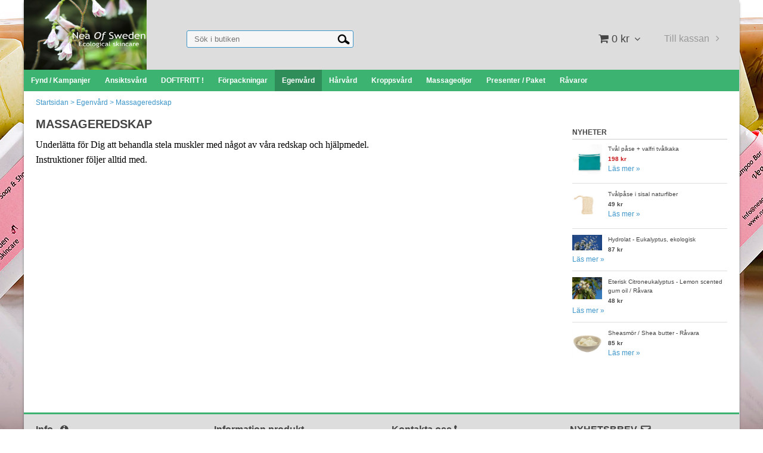

--- FILE ---
content_type: text/html; charset=utf-8
request_url: https://www.neaofsweden.se/egenvard/massageredskap
body_size: 18008
content:

      <!DOCTYPE html>
      <html lang="sv" class="page-listproducts culture-sv">
      <head id="ctl00_ctl00_Head1"><link rel="canonical" href="https://www.neaofsweden.se/egenvard/massageredskap" />		<meta http-equiv="Content-Type" content="text/html; charset=utf-8" />
<link href="/SystemScripts/jquery/fancybox/jquery.fancybox.css" rel="stylesheet" type="text/css" />
<link href="/M1/Production/css/style.css" rel="stylesheet" type="text/css" />
<link href="/M1/Production/css/extra.css" rel="stylesheet" type="text/css" />
<link href="/M1/Production/css/stylefastcheckout.css" rel="stylesheet" type="text/css" />
<link href="/SystemCss/jquery-ui-custom.css" rel="stylesheet" type="text/css" />

          <script src="/bundle/jshead?v=5YJlCo1tIWjvJzMGCOhKk5uetmcSyMdZj3isgmySddo1"></script>

        <script>var JetshopData={"ChannelInfo":{"Active":1,"Total":1,"Data":{"1":{"Name":"Default","Cultures":["da-DK","de-DE","en-GB","fi-FI","nb-NO","sv-SE"],"DefaultCulture":"sv-SE","Currencies":["SEK"],"DefaultCurrency":"SEK"}}},"ProductId":0,"CategoryId":223,"NewsId":0,"ManufacturerId":0,"PageId":0,"Language":"sv","Culture":"sv-SE","Currency":"SEK","CurrencyDecimalSeparator":",","CurrencySymbol":"kr","CurrencyDisplay":"n $","VatIncluded":true,"BreadCrumbs":[["Egenv&#229;rd","/egenvard"],["Massageredskap","/egenvard/massageredskap"]],"CategoryTemplate":1,"PriceList":"Standard","PriceListId":"7c7dfec3-2312-4dc9-a74f-913f3da0c686","IsLoggedIn":false,"IsStage":false,"IsStartPage":false,"IsCheckoutHttps":false,"ConnectedCategories":null,"CanonicalCategoryId":0,"CanonicalBreadCrumbs":["www.neaofsweden.se",""],"Urls":{"CountryRootUrl":"/","CheckoutUrl":"/checkout","StageCheckoutUrl":"/stage/checkout","ServicesUrl":"/Services","MyPagesUrl":"/my-pages","StageMyPagesUrl":"/stage/my-pages","LoginUrl":"/login","StageLoginUrl":"/stage/login","SignupUrl":"/signup","SignoutUrl":"/signout","MyPagesOrdersUrl":"/my-pages/orders","MyPagesOrderdetailsUrl":"/my-pages/orderdetails","MyPagesSettingsUrl":"/my-pages/settings","TermsAndConditionsUrl":"kopvillkor","CartServiceUrl":"/Services/CartInfoService.asmx/LoadCartInfo"},"Translations":{"PlusVAT":"moms tillkommer med","Price":"Pris","ProceedToCheckout":"Till kassan","FilterAllSelected":"Alla valda","OnlyAvailableInWarehouse":"Endast i butik","OnlyAvailableInWebshop":"Endast på webben","ContinueShopping":"Fortsätt handla","Total":"Summa","TotalItems":"Summa artiklar","Cart":"Kundvagn","Menu":"Meny","AddingItemToCart":"Lägger varan i kundvagnen...","ItemNumber":"Artikelnummer","ViewCart":"Se kundvagn","YourShoppingCart":"Din kundvagn","GettingCart":"Hämtar kundvagnen...","IncludingVAT":"varav moms","Search":"Sök","Sort_ArticleNumber":"Artikelnummer","Sort_Bestseller":"Bästsäljare","Sort_Custom":"Custom","FilterMobileShowFilter":"Filtrera efter","FilterNoMatch":"Inga träffar med","FilterOk":"Välj","FilterReset":"Återställ filter","FilterSearch":"Sök på","FilterApplyFilter":"Visa produkter","FilterBuyButton":"Köp","FilterSelectAll":"Välj alla","FilterSelected":"Valda","FilterStockStatus":"Lagerstatus","FilterYes":"Ja","FilterYourChoices":"Dina val","FilterClose":"Stäng","FilterInfoButton":"Mer info","FilterLoadMoreProducts":"Ladda fler produkter","FilterMaxPrice":"Pris upp till","FilterMinPrice":"Pris från","Quantity":"Antal","Article":"Artikel","Sort_DateAdded":"Tillagd","Sort_Name":"Produktnamn","Sort_Price":"Pris","Sort_SubName":"Underproduktnamn","ResponsiveMyPages_OrderCartRecreationItemErrorNotBuyable":"{0} - Ej köpbar","ResponsiveMyPages_OrderCartRecreationItemErrorOutOfStock":"{0} - Ej i lager"},"Images":{},"Products":{},"CustomerGroups":null,"SelectedFilters":null,"Order":null,"Customer":{"FirstName":null,"LastName":null,"Email":null,"HasSubscribed":false,"Identifier":null,"MemberNumber":null,"ExternalCustomerId":null,"CheckMemberStatus":false},"DateTime":"2026-01-25T18:10:05+01:00"};</script><script type="text/javascript" src="/SystemScripts/jlib.js"></script>
          <script src="/bundle/jsbody?v=GmkY9Tyf-NYU-juSeQ3EBA6bb0hm8_yvuGsAsHQuDEo1"></script>

        <script type="text/javascript">
var UserIsTimeoutTitle = 'Din session är ej längre aktiv';
var UserIsTimeoutMessage = 'Sidan kommer laddas om pga inaktivitet.';
function ReloadAfterTimeout() {
window.location = 'https://www.neaofsweden.se/egenvard/massageredskap';}
; function systemResetTimeout(){
                        clearTimeout(window.systemTimeoutChecker);
                        window.systemTimeoutChecker=setTimeout(function(){ UserIsTimeout(UserIsTimeoutTitle, UserIsTimeoutMessage, ReloadAfterTimeout); },1190000);
                    };</script>

<script>window.dataLayer = window.dataLayer || [];</script>

<script>
(function(i,s,o,g,r,a,m){i['GoogleAnalyticsObject']=r;i[r]=i[r]||function(){
(i[r].q=i[r].q||[]).push(arguments)},i[r].l=1*new Date();a=s.createElement(o),
m=s.getElementsByTagName(o)[0];a.async=1;a.src=g;m.parentNode.insertBefore(a,m)
})(window,document,'script','//www.google-analytics.com/analytics.js','ga');

ga('create', 'UA-7894692-1', 'auto');
ga('send', 'pageview');

</script>
<meta name="viewport" content="width=device-width, initial-scale=1.0"/>

<link href="/M1/production/css/font-awesome.min.css" rel="stylesheet" type="text/css">
<link href="/M1/production/css/responsive-base.css" rel="stylesheet" type="text/css"/>
<script src="/M1/production/scripts/responsive-base-libraries.js"></script>
<script src="/M1/production/scripts/responsive-base-core.js"></script>
<script src="/M1/production/scripts/responsive-base-views.js"></script>
<script src="/M1/production/scripts/responsive-base-modules.js"></script>
<script src="/M1/production/scripts/neaofsweden.js"></script>

<link href="/M1/stage/css/support.css?v=5" rel="stylesheet" type="text/css"><title>
	Massageredskap
</title><meta name="description" content="massageredskap, backnobber, knobber" /><meta name="keywords" content="massageredskap, backnobber, knobber" /></head>
      <body id="ctl00_ctl00_bdy" class="two-columns hide-left-area">
      <form method="post" action="/egenvard/massageredskap" id="aspnetForm" autocomplete="off">
<div class="aspNetHidden">
<input type="hidden" name="__EVENTTARGET" id="__EVENTTARGET" value="" />
<input type="hidden" name="__EVENTARGUMENT" id="__EVENTARGUMENT" value="" />
<input type="hidden" name="__LASTFOCUS" id="__LASTFOCUS" value="" />
<input type="hidden" name="__VIEWSTATE" id="__VIEWSTATE" value="/[base64]/[base64]/[base64]" />
</div>

<script type="text/javascript">
//<![CDATA[
var theForm = document.forms['aspnetForm'];
function __doPostBack(eventTarget, eventArgument) {
    if (!theForm.onsubmit || (theForm.onsubmit() != false)) {
        theForm.__EVENTTARGET.value = eventTarget;
        theForm.__EVENTARGUMENT.value = eventArgument;
        theForm.submit();
    }
}
//]]>
</script>


<script src="/WebResource.axd?d=1SYVfJI6ZauwFssmlmHfNFfV2fP_mPLZIsXfhhSOQWlAieGZhfRVAMUnLUlujp9NCXYnIfJUp6TchDNIJYEekDmtcakbh5CRZ_KvInU4dJM1&amp;t=638942282805310136" type="text/javascript"></script>


<script src="/ScriptResource.axd?d=2tCO-XTNAXurvhh_aKP1PuNx_WR3LXcvGrKuvF0lp_7QR1x5EG-6oqZb9S-GiYS4Qllpvqza_5ONUG8hrIql8mo7wZsOKGdtodxvfuAAP_PET2k6MJtTTNQsKa2e4Dnb7_ojgS2BvbX9PZNHvCuT3X4macDblfhrJ-c7oJTUtLkcVOiJPC78cYzIZvMAXc3D0&amp;t=32e5dfca" type="text/javascript"></script>
<script src="/ScriptResource.axd?d=jBEYVaD3FEzjc5wz-jw1R31Mf_3ord9DMddrwpOUibxHms30eWlBpGEk2xgtjhTdLTZ4jwS4WYjU3LwQ2URGpvEpvYmqKR_10IvZshoX5h6gpTLoBD6skIo7CX4HIige10BLt1JekP58thoRHfk4YKK08MaH7M4vlScP1z7gwxF6P4LUKbzpB3YEx4lgIM920&amp;t=32e5dfca" type="text/javascript"></script>
<script src="../SystemScripts/Product.js?v=4" type="text/javascript"></script>
<script src="/ScriptResource.axd?d=[base64]&amp;t=ffffffffce68e30b" type="text/javascript"></script>
<script src="/ScriptResource.axd?d=[base64]&amp;t=ffffffffce68e30b" type="text/javascript"></script>
<script src="/ScriptResource.axd?d=[base64]&amp;t=ffffffffce68e30b" type="text/javascript"></script>
<script src="/ScriptResource.axd?d=[base64]&amp;t=ffffffffce68e30b" type="text/javascript"></script>
<script src="/ScriptResource.axd?d=pTCmGQXYXBvhwnp3sB8z8XqIi8r44qOqJFIuKzOCj0C-dLpmI8i-1Ozf9ZwLdvsMnuJjiL5F-8u_MPQt_3fuzatZIDopUAmHhoSZISzqwq1cyFO8ghjSxSt1qSDkzbZWsSpPsRiEeTTlQLazsd1gLwau-x8D9YYFL1VSRpNCdwUS36h6K4fFzyHPlDkEasmI0&amp;t=7d5986a" type="text/javascript"></script>
<script src="/ScriptResource.axd?d=OYVyBk1GzkWMYuGfM8q5BoRrmXC1k51ujc8c3lAbhHhgEX9pyXAhH0DR7CibSKHDI2ntDFp6_o5pAkHHNqGo8uYRP3tmeXdkAtvbwTVZbXEuv4fqgHEON9X9l4L9Jjsg7JI9Kf9wRdjGpd3DpLXkewvyeMTS40IBXhyPoXgyRAE1&amp;t=7d5986a" type="text/javascript"></script>
<script src="/ScriptResource.axd?d=9ocHRzy7CHwoKZtriLgZDOxZ2aiDcAGSE4fV4X0H0fMc2cosEmlyXTUYQlrDPvkPBRLUS-uwUCRRMxmQRIeqRV3WVIkA-_n3Y8bLiIrl2aGcaDdFWizDDaU1EuF-Sn98QopC_d_2BlMze7dVJac3mZ-MNLqC12mNMaA8rEmB97g1&amp;t=7d5986a" type="text/javascript"></script>
<script src="/ScriptResource.axd?d=6-2P9rp5UlYkdkcvLdGDfybcOtCALabJ2_s0cfLXWFxituTDU7S_jmurX3zTF5enf6gJvHQwQGyvaOonFvRLdkF2Cmsecry0dd49vFw3_L2IGsTym2Ok4PSTyjXv1xyu_rWF5rbuFDVa39367_329yVAXnBHcC1IhOo8hfxUbDk1&amp;t=7d5986a" type="text/javascript"></script>
<script src="/ScriptResource.axd?d=Z4OdJxLV5w5fqmWZ-stJ-4lPJ3ZWT3R8tB8Dv45asfJoYJG1PePMwFWbypECkmXeIUAUUHV_3Ec7YNJ_la5h9i2EF76inLccfza5QOnl5wOSVaMrg2H8qpLHim1VIcpVn_YhSPjYaSLqhU8YPEnTUzYwN40l0PNQ0ORrhYrjvoOUOgNNopYDdZS5npP4b9if0&amp;t=7d5986a" type="text/javascript"></script>
<script src="/ScriptResource.axd?d=jUXnz37GA_P7dFEuLIIw40z5Gj070DGPa4_TcLt55ZMjoATi_tMlzSmnjiS6SjOO2TNaWaevyZcE6XzGIn5cDvhFq0z5U-kuf4IkV7GWKm-RCbJN6mckP_7QM0Y3GKwmxlrJXfqOalsfGFZjEdiNGvZ0bBX7VM2-BJGDL-XDOFk1&amp;t=7d5986a" type="text/javascript"></script>
<script src="/ScriptResource.axd?d=Xvn9xuOrOJ7Bpcye8PZ4pmrYG1jpN1DKhpetCs7JKesvxZFI7Ygz34mHtCY2Y4rQ_uw5gspilGxB8Q8hr3txymbno0GrALrxIQUgdsgChc_RTPT7DGNXH6rAiCpBFtutXegZ63OJUkly2jdtYjXcgU9rNUCAZXx3zFlz4QUtwxw1&amp;t=7d5986a" type="text/javascript"></script>
<script src="../Services/General.asmx/js" type="text/javascript"></script>
			<div class="aspNetHidden">

				<input type="hidden" name="__VIEWSTATEGENERATOR" id="__VIEWSTATEGENERATOR" value="C5724159" />
				<input type="hidden" name="__EVENTVALIDATION" id="__EVENTVALIDATION" value="/wEdAAeHdOQFYCebCfkjEsRvO7ngo7D2vHcwDZOnY+wY3hymujna89GUl/DPnJdWvOnIf1MjSkwEuUKa61rFZ12cCS8/8QoP5oKORU4uiG2ewk3GDgDEKN4wJ2a+5vug0ZptHQ/HMv2dTi7Elk7P3GWGAU8jTF5DEYW35J/g7iYXjxRI/I9LA78qeAKmA+r4Q4TzGso=" />
			</div>
      <script type="text/javascript">
//<![CDATA[
Sys.WebForms.PageRequestManager._initialize('ctl00$ctl00$sm', 'aspnetForm', [], [], [], 90, 'ctl00$ctl00');
//]]>
</script>


      <script type="text/javascript">
        var alertText = 'Du m\u00E5ste fylla i minst tv\u00E5 tecken';
      </script>

<div id="cip"><div id="ctl00_ctl00_cip_tag">

</div><div id="ctl00_ctl00_cip_anShow">

</div><div id="ctl00_ctl00_cip_anClose">

</div></div>

<div class="popup-info-box">
    <div class="popup-info-box-close">
    </div>
    <div class="popup-info-box-content">
    </div>
</div>


<div id="outer-wrapper">
    <div id="inner-wrapper">
        <header id="header">
            <div id="header-inner">
                <div class="logo-wrapper">
    <div class="logo-header">
        <span id="ctl00_ctl00_ctl02_ctl00_ctl00_labTitle"></span></div>
    <div class="logo-body">
        <input type="image" name="ctl00$ctl00$ctl02$ctl00$ctl00$imgLogo" id="ctl00_ctl00_ctl02_ctl00_ctl00_imgLogo" title="Nea Of Sweden" src="/production/images/nea%20logga1%202021.jpg" alt="Nea Of Sweden" />
    </div>
    <div class="logo-footer"></div>
</div>


                <div id="menu-wrapper">

                    <div id="menu-content">

                        <div id="menu-activator" class="menu-icon icon-button"><i class="fa fa-bars fa-fw"></i><span></span></div>

                        <div id="search-box-wrapper" class="menu-component">
                            <div id="search-activator" class="search-icon icon-button"><i class="fa fa-search fa-fw"></i><span></span></div>
                            <div id="ctl00_ctl00_searchBox" DisplayType="Basic" class="search-box-wrapper">
	<div class="search-box-header">S&#246;k i butiken</div><div class="search-box-body"><div class="search-box-input"><input name="ctl00$ctl00$searchBox$tbSearch" id="ctl00_ctl00_searchBox_tbSearch" type="search" placeholder="Sök i butiken" /></div><div class="search-box-button"><a id="ctl00_ctl00_searchBox_SearchBoxButton" class="search-icon" title="Search" href="javascript:DoSearch(&#39;/searchresults&#39;, &#39;ctl00_ctl00_searchBox_tbSearch&#39;, &quot;Du m\u00E5ste fylla i minst tv\u00E5 tecken&quot;, 20);"><img src="../M1/Production/images/buttons/sv-SE/search.png" /></a></div></div><div class="search-box-footer"></div>
</div>
                        </div>
						<p class="trygg-ehandel"><a href="/trygg-e-handel-vad-innebar-certifieringen" target="_self"><img style="margin-top: 20px; margin-bottom: 20px;" src="/pub_images/small/t_e-h-(1).gif" alt="" /></a></p>
                        <div id="cart-activator" class="cart-icon icon-button"><i class="fa fa-shopping-cart fa-fw"></i><span></span><b></b></div>
                        <div class="cart-area-wrapper menu-component">
                            
<div class="small-cart-wrapper">
    <div class="small-cart-header">
        <span><span id="ctl00_ctl00_Cart1_ctl00_ctl00_SmallCartHeaderLabel">Kundvagn</span></span>
    </div>
    <div id="ctl00_ctl00_Cart1_ctl00_ctl00_SmallCartBody" class="small-cart-body">
        <div class="small-cart-items">
             <span class="small-cart-items-label"><span id="ctl00_ctl00_Cart1_ctl00_ctl00_SmallCartItemsLabel">Antal varor</span></span>
             <span class="small-cart-items-value">0</span>
             <span class="small-cart-items-suffix"><span id="ctl00_ctl00_Cart1_ctl00_ctl00_SmallCartItemsPcs">st</span></span>
        </div>
        <div id="ctl00_ctl00_Cart1_ctl00_ctl00_SmallCartSumPanel" class="small-cart-sum">
	
            <span class="small-cart-sum-label"><span id="ctl00_ctl00_Cart1_ctl00_ctl00_SmallCartSummaLabel">Summa</span></span>
            <span class="small-cart-sum-value">0 kr</span>
        
</div>
    </div>
    

<div class="SmallCartButtons">
    <a class="button checkout-text button-disabled" id="ctl00_ctl00_Cart1_ctl00_ctl00_CartNavigation_ctl00_ctl00_CheckoutButton" rel="nofollow"><span>Till kassan</span></a>
    <a class="button mypages-text button-disabled" id="ctl00_ctl00_Cart1_ctl00_ctl00_CartNavigation_ctl00_ctl00_MyPagesButton" rel="nofollow"><span>Mina sidor</span></a>
    <a class="button fancybox-iframe-login login-text" id="ctl00_ctl00_Cart1_ctl00_ctl00_CartNavigation_ctl00_ctl00_LoginText" href="https://www.neaofsweden.se/FastLogin.aspx?ReturnURL=%2fegenvard%2fmassageredskap" rel="nofollow"><span>Logga in</span></a>
    
</div>
    
    <div class="small-cart-footer">
    </div>
</div>
                            <div id='FreeFreight_Cart' onclick='SwitchExpand(this);'></div>

                            <!--Voucher is no longer supported-->
                        </div>

                        <div id="info-text-left-wrapper" class="menu-component hide-for-medium-down">
                            <div id="ctl00_ctl00_itc">

			</div>
                        </div>

                    </div>

                </div>
            </div>
            <nav id="cat-nav" role="navigation" class="menu-component">
                <div class="nav-bar">
                    <ul id="category-navigation" class="category-navigation lv1"><li class="lv1 pos1 first"><a href="/fynd-kampanjer">Fynd / Kampanjer</a></li><li class="lv1 pos2 has-subcategories"><a href="/ansiktsvard">Ansiktsvård</a><ul class="lv2"><li class="lv2 pos1 first"><a href="/ansiktsvard/hydrolater-ortvatten">Hydrolater - örtvatten</a></li><li class="lv2 pos2"><a href="/ansiktsvard/oljor-kramer">Oljor / Krämer</a></li><li class="lv2 pos3"><a href="/ansiktsvard/rengoring">Rengöring</a></li><li class="lv2 pos4"><a href="/ansiktsvard/tillbehor">Tillbehör</a></li><li class="lv2 pos5 last"><a href="/ansiktsvard/hydrolater-orter">Örter</a></li></ul></li><li class="lv1 pos3"><a href="/doftfritt">DOFTFRITT !</a></li><li class="lv1 pos4 has-subcategories"><a href="/forpackningar">Förpackningar</a><ul class="lv2"><li class="lv2 pos1 first"><a href="/forpackningar/glasflaskor">Glasflaskor</a></li><li class="lv2 pos2"><a href="/forpackningar/glasburkar">Glasburkar</a></li><li class="lv2 pos3"><a href="/forpackningar/tillbehor-forpackningar">Tillbehör förpackningar</a></li><li class="lv2 pos4"><a href="/forpackningar/plastforpackningar">Plastförpackningar</a></li><li class="lv2 pos5"><a href="/forpackningar/platforpackningar">Plåtförpackningar</a></li><li class="lv2 pos6 last"><a href="/forpackningar/ovrigt-forpackningar">Övrigt förpackningar</a></li></ul></li><li class="lv1 pos5 active has-subcategories"><a href="/egenvard">Egenvård</a><ul class="lv2"><li class="lv2 pos1 first last"><a href="/egenvard/intimskydd">Intimskydd</a></li></ul></li><li class="lv1 pos6 has-subcategories"><a href="/harvard">Hårvård</a><ul class="lv2"><li class="lv2 pos1 first"><a href="/harvard/balsam-skoljning-styling">Balsam-Sköljning / Styling</a></li><li class="lv2 pos2"><a href="/harvard/inpackning-harmasker">Inpackning / lermasker</a></li><li class="lv2 pos3"><a href="/harvard/rengoring">Rengöring</a></li><li class="lv2 pos4 last"><a href="/harvard/tillbehor">Tillbehör</a></li></ul></li><li class="lv1 pos7 has-subcategories"><a href="/kroppsvard">Kroppsvård</a><ul class="lv2"><li class="lv2 pos1 first"><a href="/kroppsvard/deodoranter">Deodoranter</a></li><li class="lv2 pos2"><a href="/kroppsvard/oljor-kramer">Oljor / Krämer</a></li><li class="lv2 pos3"><a href="/kroppsvard/rengoring">Rengöring</a></li><li class="lv2 pos4 last"><a href="/kroppsvard/tillbehor">Tillbehör</a></li></ul></li><li class="lv1 pos8"><a href="/massageoljor">Massageoljor</a></li><li class="lv1 pos9"><a href="/presenter-paket">Presenter / Paket</a></li><li class="lv1 pos10 last has-subcategories"><a href="/ravaror">Råvaror</a><ul class="lv2"><li class="lv2 pos1 first"><a href="/ravaror/eteriska-oljor">Eteriska oljor</a></li><li class="lv2 pos2"><a href="/ravaror/leror-ovrigt">Leror / Övrigt</a></li><li class="lv2 pos3"><a href="/ravaror/vegetabiliska-oljor-vax">Vegetabiliska oljor / Vax</a></li><li class="lv2 pos4 last"><a href="/ravaror/orter">Örter</a></li></ul></li></ul>
                </div>
            </nav>
        </header>

        <nav id="path-nav" role="navigation">
            <a class="breadcrumb-link" href="/egenvard">Egenv&#229;rd</a><span class="breadcrumb-spacer"> > </span><a class="breadcrumb-link" href="/egenvard/massageredskap">Massageredskap</a>
        </nav>

        <div class="marquee"></div>

        
      <div id="content-wrapper" >
    
        <aside id="left-area">
            <div class="content">
                <!-- Column 1 -->
                <div id='FreeFreight_LeftArea' onclick='SwitchExpand(this);'></div>
			
                <div id="left-nav-placeholder"></div>

                
            </div>
        </aside>
        <div id="main-area" role="main">

            <div class="content">
                <!-- Column 2 -->
                


<section class="category-page-wrapper">
    <!--
        
    
        
    -->
    <div class='category-header-wrapper'><div class='category-header-title'><h1>Massageredskap</h1></div><div class='category-header-subtitle'><p><span style="color: #000000; font-family: 'Open Sans', Verdana, 'Sans Serif'; font-size: 12px; font-style: normal; font-weight: 400; background-color: #ffffff;"><span style="font-family: 'trebuchet ms', geneva; font-size: medium;">Underlätta för Dig att behandla stela muskler med något av våra redskap och hjälpmedel. </span><br /><span style="font-family: 'trebuchet ms', geneva; font-size: medium;">Instruktioner följer alltid med. </span><br /><br /><br /></span></p></div></div>

</section>


            </div>

            <!-- Loading overlay has to be inside content wrapper beacuse right now we are only suporting overlay on the main content -->
            <div id='loadingOverlay' style='display: none; position: absolute; background: #fff; z-index: 9999'>
                <img id='imgLoad' style='position: absolute;' src='/m1/stage/images/responsive-base/ajax-loader-big.gif'/>
            </div>
        </div>

        
    

<div id="right-area">
    <div class="content">
        <!--
        <div id='FreeFreight_RightArea' onclick='SwitchExpand(this);'></div>
			
        -->
        <div id="ctl00_ctl00_right_itcRight">

			</div>
        
        
        <div id="ctl00_ctl00_right_listproducts" class="simple-product-list-wrapper box-wrapper">
				<div class="simple-product-list-header box-header"><span>Nyheter</span></div><div class="simple-product-list-body box-body"><div class="simple-product-list-item"><div class="simple-product-list-item-image"><a href="/fynd-kampanjer/tval-pase-med-magnet-valfri-tvalkaka-618"><img title="Tvål/intimskyddspåse-lagoon_7350092650625" src="/pub_images/thumbs/601122_lagoon.jpg?timestamp=1621613348" alt="Tvål/intimskyddspåse-lagoon_7350092650625" /></a></div><div class="simple-product-list-item-text"><span class="simple-product-list-item-name">Tvål påse + valfri tvålkaka</span></div><div class="simple-product-list-item-price"><span class="price-earlier"><span class="price-earlier-price-amount"> 219 kr</span></span><span class="price-promotion"><span class="price-standard-price-amount"> 198 kr</span></span></div><div class="simple-product-list-item-read-more"><a href="/fynd-kampanjer/tval-pase-med-magnet-valfri-tvalkaka-618"><span>Läs mer &raquo;</span></a></div><div class="spacer"></div></div><div class="simple-product-list-item-separator"></div><div class="simple-product-list-item"><div class="simple-product-list-item-image"><a href="/forpackningar/ovrigt-forpackningar/tvalpase-sisal-naturfiber"><img title="Tvålpåse i sisal naturfiber" src="/pub_images/thumbs/tvalpase3.jpeg?timestamp=1696413554" alt="Tvålpåse i sisal naturfiber" /></a></div><div class="simple-product-list-item-text"><span class="simple-product-list-item-name">Tvålpåse i sisal naturfiber</span></div><div class="simple-product-list-item-price"><span class="price-standard"><span class="price-standard-price-amount"> 49 kr</span></span></div><div class="simple-product-list-item-read-more"><a href="/forpackningar/ovrigt-forpackningar/tvalpase-sisal-naturfiber"><span>Läs mer &raquo;</span></a></div><div class="spacer"></div></div><div class="simple-product-list-item-separator"></div><div class="simple-product-list-item"><div class="simple-product-list-item-image"><a href="/ansiktsvard/hydrolater-ortvatten/hydrolat-eukalyptus-ekologisk-616"><img title="Hydrolat - Eukalyptus, ekologisk" src="/pub_images/thumbs/eucalyptus-blad_Foto-fran-Pixabay.com.jpg?timestamp=1695906340" alt="Hydrolat - Eukalyptus, ekologisk" /></a></div><div class="simple-product-list-item-text"><span class="simple-product-list-item-name">Hydrolat - Eukalyptus, ekologisk</span></div><div class="simple-product-list-item-price"><span class="price-standard"><span class="price-standard-price-amount"> 87 kr</span></span></div><div class="simple-product-list-item-read-more"><a href="/ansiktsvard/hydrolater-ortvatten/hydrolat-eukalyptus-ekologisk-616"><span>Läs mer &raquo;</span></a></div><div class="spacer"></div></div><div class="simple-product-list-item-separator"></div><div class="simple-product-list-item"><div class="simple-product-list-item-image"><a href="/ravaror/eteriska-oljor/eterisk-citroneukalyptus-eucalyptus-citriodora-oil-ravara-615"><img title="Eterisk Citroneukalyptus - Lemon scented gum oil  / Råvara" src="/pub_images/thumbs/eukalyptus-citriodora_Foto-fr-Pixabay.com.jpg?timestamp=1684759029" alt="Eterisk Citroneukalyptus - Lemon scented gum oil  / Råvara" /></a></div><div class="simple-product-list-item-text"><span class="simple-product-list-item-name">Eterisk Citroneukalyptus - Lemon scented gum oil  / Råvara</span></div><div class="simple-product-list-item-price"><span class="price-standard"><span class="price-standard-price-amount"> 48 kr</span></span></div><div class="simple-product-list-item-read-more"><a href="/ravaror/eteriska-oljor/eterisk-citroneukalyptus-eucalyptus-citriodora-oil-ravara-615"><span>Läs mer &raquo;</span></a></div><div class="spacer"></div></div><div class="simple-product-list-item-separator"></div><div class="simple-product-list-item"><div class="simple-product-list-item-image"><a href="/kroppsvard/oljor-kramer/sheasmor-shea-butter-ravara-614"><img title="Sheasmör_7032/-500" src="/pub_images/thumbs/Sheasmor.jpg" alt="Sheasmör_7032/-500" /></a></div><div class="simple-product-list-item-text"><span class="simple-product-list-item-name">Sheasmör / Shea butter - Råvara</span></div><div class="simple-product-list-item-price"><span class="price-standard"><span class="price-standard-price-amount"> 85 kr</span></span></div><div class="simple-product-list-item-read-more"><a href="/kroppsvard/oljor-kramer/sheasmor-shea-butter-ravara-614"><span>Läs mer &raquo;</span></a></div><div class="spacer"></div></div><div class="simple-product-list-item-separator"></div></div><div class="simple-product-list-footer box-footer"></div>
			</div>
        
    </div>
</div>

      
        
      </div>
    

        <footer id="footer" data-equalizer data-equalizer-mq="medium-up">
            <div class="footer-lower">

                <div class="footer-box">
                    <h2>Info <i class="fa fa-info-circle"></i></h2>
                    <div class="page-list-wrapper">
                        <div id="ctl00_ctl00_ctl04_ctl00_ctl00_pnlPageLinkWrapper" class="page-link-wrapper pagelink1">
				
    <a id="ctl00_ctl00_ctl04_ctl00_ctl00_hlPage" class="page-link" href="/"><span class="link-spacer-left"><span id="ctl00_ctl00_ctl04_ctl00_ctl00_labSeparator"></span></span><span id="ctl00_ctl00_ctl04_ctl00_ctl00_labText" class="link-text">Startsidan</span><span class="link-spacer-right"></span></a>

			</div><div id="ctl00_ctl00_ctl04_ctl01_ctl00_pnlPageLinkWrapper" class="page-link-wrapper pagelink2">
				
    <a id="ctl00_ctl00_ctl04_ctl01_ctl00_hlPage" class="page-link" href="/jetshop"><span class="link-spacer-left"><span id="ctl00_ctl00_ctl04_ctl01_ctl00_labSeparator"></span></span><span id="ctl00_ctl00_ctl04_ctl01_ctl00_labText" class="link-text">Om företaget</span><span class="link-spacer-right"></span></a>

			</div><div id="ctl00_ctl00_ctl04_ctl02_ctl00_pnlPageLinkWrapper" class="page-link-wrapper pagelink3">
				
    <a id="ctl00_ctl00_ctl04_ctl02_ctl00_hlPage" class="page-link" href="/kopvillkor"><span class="link-spacer-left"><span id="ctl00_ctl00_ctl04_ctl02_ctl00_labSeparator"></span></span><span id="ctl00_ctl00_ctl04_ctl02_ctl00_labText" class="link-text">Köpvillkor</span><span class="link-spacer-right"></span></a>

			</div><div id="ctl00_ctl00_ctl04_ctl03_ctl00_pnlPageLinkWrapper" class="page-link-wrapper pagelink4">
				
    <a id="ctl00_ctl00_ctl04_ctl03_ctl00_hlPage" class="page-link" href="/kontakta-oss"><span class="link-spacer-left"><span id="ctl00_ctl00_ctl04_ctl03_ctl00_labSeparator"></span></span><span id="ctl00_ctl00_ctl04_ctl03_ctl00_labText" class="link-text">Kontakta oss</span><span class="link-spacer-right"></span></a>

			</div><div id="ctl00_ctl00_ctl04_ctl04_ctl00_pnlPageLinkWrapper" class="page-link-wrapper pagelink5">
				
    <a id="ctl00_ctl00_ctl04_ctl04_ctl00_hlPage" class="page-link" href="/frakt-och-betalning"><span class="link-spacer-left"><span id="ctl00_ctl00_ctl04_ctl04_ctl00_labSeparator"></span></span><span id="ctl00_ctl00_ctl04_ctl04_ctl00_labText" class="link-text">Frakt och betalning</span><span class="link-spacer-right"></span></a>

			</div><div id="ctl00_ctl00_ctl04_ctl05_ctl00_pnlPageLinkWrapper" class="page-link-wrapper pagelink6">
				
    <a id="ctl00_ctl00_ctl04_ctl05_ctl00_hlPage" class="page-link" href="/kundreferenser"><span class="link-spacer-left"><span id="ctl00_ctl00_ctl04_ctl05_ctl00_labSeparator"></span></span><span id="ctl00_ctl00_ctl04_ctl05_ctl00_labText" class="link-text">Kundreferenser</span><span class="link-spacer-right"></span></a>

			</div><div id="ctl00_ctl00_ctl04_ctl06_ctl00_pnlPageLinkWrapper" class="page-link-wrapper pagelink7">
				
    <a id="ctl00_ctl00_ctl04_ctl06_ctl00_hlPage" class="page-link" href="/trygghet-vid-e-handel"><span class="link-spacer-left"><span id="ctl00_ctl00_ctl04_ctl06_ctl00_labSeparator"></span></span><span id="ctl00_ctl00_ctl04_ctl06_ctl00_labText" class="link-text">Trygghet vid e-handel</span><span class="link-spacer-right"></span></a>

			</div><div id="ctl00_ctl00_ctl04_ctl07_ctl00_pnlPageLinkWrapper" class="page-link-wrapper pagelink8">
				
    <a id="ctl00_ctl00_ctl04_ctl07_ctl00_hlPage" class="page-link" href="/aterforsaljare"><span class="link-spacer-left"><span id="ctl00_ctl00_ctl04_ctl07_ctl00_labSeparator"></span></span><span id="ctl00_ctl00_ctl04_ctl07_ctl00_labText" class="link-text">Återförsäljare</span><span class="link-spacer-right"></span></a>

			</div><div id="ctl00_ctl00_ctl04_ctl08_ctl00_pnlPageLinkWrapper" class="page-link-wrapper pagelink9">
				
    <a id="ctl00_ctl00_ctl04_ctl08_ctl00_hlPage" class="page-link" href="/tvalhistoria"><span class="link-spacer-left"><span id="ctl00_ctl00_ctl04_ctl08_ctl00_labSeparator"></span></span><span id="ctl00_ctl00_ctl04_ctl08_ctl00_labText" class="link-text">Tvålhistoria</span><span class="link-spacer-right"></span></a>

			</div>
                    </div>
                </div>

                <div class="footer-box">
                    <div id="ctl00_ctl00_footerControlFooterArea" class="footer2-wrapper">
				<div class="footer2-header"></div><div class="footer2-body"><h2>Information produkt</h2>
<p><span style="color: #000000; font-family: trebuchet ms,geneva; font-size: small;"><a href="/aktuellt-pa-gang" target="_self"><span style="color: #000000;">Aktuellt på gång!</span></a></span><br /><span style="color: #000000; font-family: trebuchet ms,geneva; font-size: small;"><a href="/allergi-info-vara-ravaror-och-hallbarhet" target="_self"><span style="color: #000000;">Allergi info &amp; Våra råvaror</span></a></span><br /><span style="color: #000000; font-family: trebuchet ms,geneva; font-size: small;"><a href="/djurhudvardstips" target="_self"><span style="color: #000000;">Djurhudvårdstips</span></a></span><br /><span style="color: #000000; font-family: trebuchet ms,geneva; font-size: small;"><a href="/eteriska-oljor" target="_self"><span style="color: #000000;">Eteriska oljor</span></a></span><br /><span style="color: #000000; font-family: trebuchet ms,geneva; font-size: small;"><a href="/hudvardsrutiner" target="_self"><span style="color: #000000;">Hudvårdsrutiner</span></a></span><br /><span style="color: #000000; font-family: trebuchet ms,geneva; font-size: small;"><a href="/info-om-egenvards-produkter" target="_self"><span style="color: #000000;">Info om egenvårds produkter</span></a></span><br /><span style="color: #000000; font-family: trebuchet ms,geneva; font-size: small;"><a href="/lankar" target="_self"><span style="color: #000000;">Länkar</span></a></span><br /><span style="color: #000000; font-family: trebuchet ms,geneva; font-size: small;"><a href="/naturliga-hudvards-tips" target="_self"><span style="color: #000000;">Naturliga hudvårds tips</span></a></span><br /><span style="color: #000000; font-family: trebuchet ms,geneva; font-size: small;"><a href="/recept" target="_self"><span style="color: #000000;">Recept</span></a></span><br /><span style="color: #000000; font-family: trebuchet ms,geneva; font-size: small;"><a href="/recept-har"><span style="color: #000000;">Recept, hår</span></a></span><br /><span style="color: #000000; font-family: trebuchet ms,geneva; font-size: small;"><a href="/rekommendationer-av-tvalsorter" target="_self"><span style="color: #000000;">Rekommendationer av tvålsorter</span></a></span><br /><span style="color: #000000; font-family: trebuchet ms,geneva; font-size: small;"><a href="/sa-har-gor-vi-tval"><span style="color: #000000;">Så här gör vi tvål</span></a></span><br /><span style="color: #000000; font-family: trebuchet ms,geneva; font-size: small;"><a href="/tips-for-hemmet"><span style="color: #000000;">Tips för hemmet</span></a></span><br /><span style="color: #000000; font-family: trebuchet ms,geneva; font-size: small;"><a href="/tvivelaktiga-ingredienser" target="_self"><span style="color: #000000;">Tvivelaktiga ingredienser</span></a></span><br /><span style="color: #000000; font-family: trebuchet ms,geneva; font-size: small;"><a href="/vegetabiliska-oljor" target="_self"><span style="color: #000000;">Vegetabiliska oljor</span></a></span><br /><span style="color: #000000; font-family: trebuchet ms,geneva; font-size: small;"><a href="/orternas-aktiva-amnen" target="_self"><span style="color: #000000;">Örternas aktiva ämnen</span></a></span></p></div><div class="footer2-footer"></div>
			</div>
                </div>


                <div class="footer-box">
                    <div id="ctl00_ctl00_footerControl" class="footer-wrapper">
				<div class="footer-header"></div><div class="footer-body"><h2>Kontakta oss <em class="fa fa-phone"> </em></h2>
<p><span style="color: #000000; font-size: small;"><strong>Nea Of Sweden</strong></span><br /><span style="color: #000000; font-size: small;">Lindvägen 6</span><br /><span style="color: #000000; font-size: small;">194 92 Upplands Väsby</span><br /><span style="color: #000000; font-size: small;">Sverige</span><br /><span style="color: #000000; font-size: small;">Org:SE570526101301</span><br /><span style="color: #000000; font-size: small;">E-post: info(snabela)neaofsweden.se</span><br /><span style="color: #000000; font-size: small;">Webb: <a href="/startsidan"><span style="color: #000000;">www.neaofsweden.se</span></a></span><br /><span style="color: #000000; font-size: small;">Telefon: 070 879 88 89<br />Bankgiro: 5626-2561</span></p></div><div class="footer-footer"></div>
			</div>
                </div>

                <div class="footer-box">
                    <div id="ctl00_ctl00_nlsu" class="newsletter-box-wrapper box-wrapper">
				<div class="newsletter-box-header box-header"><span>Nyhetsbrev</span></div><div class="newsletter-box-body box-body" onkeypress="javascript:return WebForm_FireDefaultButton(event, &#39;ctl00_ctl00_nlsu_ibEmail&#39;)">
					<div class="newsletter-box-text">Jag vill prenumerera p&#229; nyhetsbrevet</div><div class="newsletter-box-radio"><div class="newsletter-box-radio-subscribe"><input id="ctl00_ctl00_nlsu_register" type="radio" name="ctl00$ctl00$nlsu$newsLetterSignup" value="register" checked="checked" /><label>Registrera</label></div><div class="newsletter-box-radio-unsubscribe"><input id="ctl00_ctl00_nlsu_unregister" type="radio" name="ctl00$ctl00$nlsu$newsLetterSignup" value="unregister" /><label>Avregistrera</label></div></div><div class="newsletter-box-input"><input name="ctl00$ctl00$nlsu$tbEmail" type="text" id="ctl00_ctl00_nlsu_tbEmail" placeholder="Ange e-postadress" /></div><div class="newsletter-box-button"><a class="button" id="ctl00_ctl00_nlsu_ibEmail"><span>OK</span></a></div><div style="clear:both;"><span id="ctl00_ctl00_nlsu_lblResult"></span></div>
				</div><div class="newsletter-box-footer box-footer"></div>
			</div>
                    <div class="culture-selector-wrapper">
                        





                    </div>
                    <div class="currency-selector-wrapper">
                        <span></span><select onchange="javascript:Services.general.SetDisplayCurrency($(this).children(':selected').html())" id='currencySelectorDropdown'><span id="ctl00_ctl00_ctl05_ctl01_ctl00_spanCurrencySelectorItem" class="CurrencySelectorItem selected">
    
    <span id="ctl00_ctl00_ctl05_ctl01_ctl00_labOption"><option selected='selected'>SEK</option></span>
</span></select>
                    </div>
                    <div class="vat-selector-outer-wrapper">
                        <div class="vat-selector-wrapper">
    <span class="vat-selector-input">
        <input id="ctl00_ctl00_ctl06_ctl00_ctl00_vatSelectorChkVAT" type="checkbox" name="ctl00$ctl00$ctl06$ctl00$ctl00$vatSelectorChkVAT" checked="checked" onclick="javascript:setTimeout(&#39;__doPostBack(\&#39;ctl00$ctl00$ctl06$ctl00$ctl00$vatSelectorChkVAT\&#39;,\&#39;\&#39;)&#39;, 0)" />
    </span>
    <span class="vat-selector-label">
        <span id="ctl00_ctl00_ctl06_ctl00_ctl00_VatSelectorLabel">Priser inkl. moms</span>
    </span>
</div>
                    </div>
                </div>


            </div>
        </footer>
        <aside id="jetshop-branding">
            <div id="ctl00_ctl00_jetShopLogoControl" class="infoTextLogo" style="display:none;visibility:hidden;">
				<div><img title="Webshop powered by Jetshop" src="/images/powered-by-jetshop.png" alt="Webshop powered by Jetshop" style="display:block;visibility:visible;" /></div>
			</div>
        </aside>
    </div>
</div>
<div id="menu-overlay"></div>



      
			
<script type="text/javascript">
//<![CDATA[
Sys.Application.add_init(function() {
    $create(JetShop.StoreControls.AddToCartInformationPopup, {"closeAnimationID":"ctl00_ctl00_cip_aeClose","closeButtonImage":"/images/InfoMsgClose.gif","closeButtonToolTipText":"Stäng","displayDuration":10000,"showAnimationID":"ctl00_ctl00_cip_aeShow"}, null, null, $get("ctl00_ctl00_cip_tag"));
});
Sys.Application.add_init(function() {
    $create(Sys.Extended.UI.Animation.AnimationBehavior, {"id":"ctl00_ctl00_cip_aeShow","onClick":"{\"AnimationName\":\"Sequence\",\"AnimationTarget\":\"ctl00_ctl00_cip_tag\",\"AnimationChildren\":[{\"AnimationName\":\"FadeIn\",\"Duration\":\".2\",\"MinimumOpacity\":\"0\",\"MaximumOpacity\":\"1\",\"AnimationChildren\":[]},{\"AnimationName\":\"Pulse\",\"Duration\":\".1\",\"Iterations\":\"2\",\"MinimumOpacity\":\"0\",\"MaximumOpacity\":\"1\",\"AnimationChildren\":[]}]}"}, null, null, $get("ctl00_ctl00_cip_anShow"));
});
Sys.Application.add_init(function() {
    $create(Sys.Extended.UI.Animation.AnimationBehavior, {"id":"ctl00_ctl00_cip_aeClose","onClick":"{\"AnimationName\":\"Sequence\",\"AnimationTarget\":\"ctl00_ctl00_cip_tag\",\"AnimationChildren\":[{\"AnimationName\":\"Parallel\",\"Duration\":\".15\",\"Fps\":\"30\",\"AnimationChildren\":[{\"AnimationName\":\"StyleAction\",\"Attribute\":\"overflow\",\"Value\":\"hidden\",\"AnimationChildren\":[]},{\"AnimationName\":\"Scale\",\"ScaleFactor\":\"0.05\",\"Center\":\"true\",\"ScaleFont\":\"true\",\"FontUnit\":\"px\",\"AnimationChildren\":[]},{\"AnimationName\":\"FadeOut\",\"AnimationChildren\":[]},{\"AnimationName\":\"StyleAction\",\"Attribute\":\"width\",\"Value\":\"250px\",\"AnimationChildren\":[]},{\"AnimationName\":\"StyleAction\",\"Attribute\":\"height\",\"Value\":\"\",\"AnimationChildren\":[]},{\"AnimationName\":\"StyleAction\",\"Attribute\":\"fontSize\",\"Value\":\"11px\",\"AnimationChildren\":[]},{\"AnimationName\":\"StyleAction\",\"Attribute\":\"display\",\"Value\":\"none\",\"AnimationChildren\":[]}]}]}"}, null, null, $get("ctl00_ctl00_cip_anClose"));
});
Sys.Application.add_init(function() {
    $create(JetShop.StoreControls.SearchBox, {"IsNonFramed":"true","SearchBoxID":"tbSearch","SearchPage":"searchresults"}, null, null, $get("ctl00_ctl00_searchBox"));
});
Sys.Application.add_init(function() {
    $create(JetShop.StoreControls.NewsLetterSignUp, {"ShopTheme":"FrameworkBasic"}, null, null, $get("ctl00_ctl00_nlsu"));
});
//]]>
</script>
</form>
      <script type="text/javascript">
        jlib.init();
      </script><script>dataLayer.unshift({'setAppId':'js200000000e2673','pageCategory':'web'});</script>
<script type='text/javascript'>$('img.lazyimg').lazyload();</script>
      <script type="text/javascript">
window.RWShopID = 'www.neaofsweden.se';
window.RWCulture = 'sv-SE';
window.RWCurrency = 'SEK';
window.RWVAT= 'True';
window.RWClientID = 'db00000000e2673';
window.RWRecommendationGeneral = '';
window.RWRecommendationSpecific = '';
window.RWImageSize = 'Small';
window.RWShuffledToplistCount = 4;
window.RWViewedClicktrailAlsoViewedCount = 4;
window.RWViewedThisAlsoViewedCount = 4;
window.RWBoughtThisAlsoBoughtCount = 4;
window.RWMoreInfo = 'Mer info';
</script>
<script type="text/javascript" src="https://www.releware.net/js/v1/releware.js"></script>
<script type="text/javascript" src="/SystemScripts/Releware.jetshop.js?v=1"></script></body>
      </html>
    


--- FILE ---
content_type: text/css
request_url: https://www.neaofsweden.se/M1/production/css/responsive-base.css
body_size: 31135
content:
@charset "UTF-8";
/*! normalize.css v3.0.3 | MIT License | github.com/necolas/normalize.css */
html {
  font-family: sans-serif;
  /* 1 */
  -ms-text-size-adjust: 100%;
  /* 2 */
  -webkit-text-size-adjust: 100%;
  /* 2 */ }

body {
  margin: 0; }

article,
aside,
details,
figcaption,
figure,
footer,
header,
hgroup,
main,
menu,
nav,
section,
summary {
  display: block; }

audio,
canvas,
progress,
video {
  display: inline-block;
  /* 1 */
  vertical-align: baseline;
  /* 2 */ }

audio:not([controls]) {
  display: none;
  height: 0; }

[hidden],
template {
  display: none; }

a {
  background-color: transparent; }

a:active,
a:hover {
  outline: 0; }

abbr[title] {
  border-bottom: 1px dotted; }

b,
strong {
  font-weight: bold; }

dfn {
  font-style: italic; }

h1 {
  font-size: 2em;
  margin: 0.67em 0; }

mark {
  background: #ff0;
  color: #000; }

small {
  font-size: 80%; }

sub,
sup {
  font-size: 75%;
  line-height: 0;
  position: relative;
  vertical-align: baseline; }

sup {
  top: -0.5em; }

sub {
  bottom: -0.25em; }

img {
  border: 0; }

svg:not(:root) {
  overflow: hidden; }

figure {
  margin: 1em 40px; }

hr {
  box-sizing: content-box;
  height: 0; }

pre {
  overflow: auto; }

code,
kbd,
pre,
samp {
  font-family: monospace, monospace;
  font-size: 1em; }

button,
input,
optgroup,
select,
textarea {
  color: inherit;
  /* 1 */
  font: inherit;
  /* 2 */
  margin: 0;
  /* 3 */ }

button {
  overflow: visible; }

button,
select {
  text-transform: none; }

button,
html input[type="button"],
input[type="reset"],
input[type="submit"] {
  -webkit-appearance: button;
  /* 2 */
  cursor: pointer;
  /* 3 */ }

button[disabled],
html input[disabled] {
  cursor: default; }

button::-moz-focus-inner,
input::-moz-focus-inner {
  border: 0;
  padding: 0; }

input {
  line-height: normal; }

input[type="checkbox"],
input[type="radio"] {
  box-sizing: border-box;
  /* 1 */
  padding: 0;
  /* 2 */ }

input[type="number"]::-webkit-inner-spin-button,
input[type="number"]::-webkit-outer-spin-button {
  height: auto; }

input[type="search"] {
  -webkit-appearance: textfield;
  /* 1 */
  box-sizing: content-box;
  /* 2 */ }

input[type="search"]::-webkit-search-cancel-button,
input[type="search"]::-webkit-search-decoration {
  -webkit-appearance: none; }

fieldset {
  border: 1px solid #c0c0c0;
  margin: 0 2px;
  padding: 0.35em 0.625em 0.75em; }

legend {
  border: 0;
  /* 1 */
  padding: 0;
  /* 2 */ }

textarea {
  overflow: auto; }

optgroup {
  font-weight: bold; }

table {
  border-collapse: collapse;
  border-spacing: 0; }

td,
th {
  padding: 0; }

meta.foundation-version {
  font-family: "/5.5.3/"; }

meta.foundation-mq-small {
  font-family: "/only screen/";
  width: 0; }

meta.foundation-mq-small-only {
  font-family: "/only screen and (max-width: 40em)/";
  width: 0; }

meta.foundation-mq-medium {
  font-family: "/only screen and (min-width:40.0625em)/";
  width: 40.0625em; }

meta.foundation-mq-medium-only {
  font-family: "/only screen and (min-width:40.0625em) and (max-width:63em)/";
  width: 40.0625em; }

meta.foundation-mq-large {
  font-family: "/only screen and (min-width:63.0625em)/";
  width: 63.0625em; }

meta.foundation-mq-large-only {
  font-family: "/only screen and (min-width:63.0625em) and (max-width:85em)/";
  width: 63.0625em; }

meta.foundation-mq-xlarge {
  font-family: "/only screen and (min-width:85.0625em)/";
  width: 85.0625em; }

meta.foundation-mq-xlarge-only {
  font-family: "/only screen and (min-width:85.0625em) and (max-width:100em)/";
  width: 85.0625em; }

meta.foundation-mq-xxlarge {
  font-family: "/only screen and (min-width:100.0625em)/";
  width: 100.0625em; }

meta.foundation-data-attribute-namespace {
  font-family: false; }

html, body {
  height: 100%; }

*,
*:before,
*:after {
  -webkit-box-sizing: border-box;
  -moz-box-sizing: border-box;
  box-sizing: border-box; }

html,
body {
  font-size: 100%; }

body {
  background: #fff;
  color: #222;
  cursor: auto;
  font-family: "Helvetica Neue", Helvetica, Roboto, Arial, sans-serif;
  font-style: normal;
  font-weight: normal;
  line-height: 1.5;
  margin: 0;
  padding: 0;
  position: relative; }

a:hover {
  cursor: pointer; }

img {
  max-width: 100%;
  height: auto; }

img {
  -ms-interpolation-mode: bicubic; }

#map_canvas img,
#map_canvas embed,
#map_canvas object,
.map_canvas img,
.map_canvas embed,
.map_canvas object,
.mqa-display img,
.mqa-display embed,
.mqa-display object {
  max-width: none !important; }

.left {
  float: left !important; }

.right {
  float: right !important; }

.clearfix:before, .clearfix:after {
  content: " ";
  display: table; }

.clearfix:after {
  clear: both; }

.hide {
  display: none; }

.invisible {
  visibility: hidden; }

.antialiased {
  -webkit-font-smoothing: antialiased;
  -moz-osx-font-smoothing: grayscale; }

img {
  display: inline-block;
  vertical-align: middle; }

textarea {
  height: auto;
  min-height: 50px; }

select {
  width: 100%; }

[class*="block-grid-"] {
  display: block;
  padding: 0;
  margin: 0 -0.625rem; }
  [class*="block-grid-"]:before, [class*="block-grid-"]:after {
    content: " ";
    display: table; }
  [class*="block-grid-"]:after {
    clear: both; }
  [class*="block-grid-"] > li {
    display: block;
    float: left;
    height: auto;
    padding: 0 0.625rem 1.25rem; }

@media only screen {
  .small-block-grid-1 > li {
    list-style: none;
    width: 100%; }
    .small-block-grid-1 > li:nth-of-type(1n) {
      clear: none; }
    .small-block-grid-1 > li:nth-of-type(1n+1) {
      clear: both; }
  .small-block-grid-2 > li {
    list-style: none;
    width: 50%; }
    .small-block-grid-2 > li:nth-of-type(1n) {
      clear: none; }
    .small-block-grid-2 > li:nth-of-type(2n+1) {
      clear: both; }
  .small-block-grid-3 > li {
    list-style: none;
    width: 33.3333333333%; }
    .small-block-grid-3 > li:nth-of-type(1n) {
      clear: none; }
    .small-block-grid-3 > li:nth-of-type(3n+1) {
      clear: both; }
  .small-block-grid-4 > li {
    list-style: none;
    width: 25%; }
    .small-block-grid-4 > li:nth-of-type(1n) {
      clear: none; }
    .small-block-grid-4 > li:nth-of-type(4n+1) {
      clear: both; }
  .small-block-grid-5 > li {
    list-style: none;
    width: 20%; }
    .small-block-grid-5 > li:nth-of-type(1n) {
      clear: none; }
    .small-block-grid-5 > li:nth-of-type(5n+1) {
      clear: both; }
  .small-block-grid-6 > li {
    list-style: none;
    width: 16.6666666667%; }
    .small-block-grid-6 > li:nth-of-type(1n) {
      clear: none; }
    .small-block-grid-6 > li:nth-of-type(6n+1) {
      clear: both; }
  .small-block-grid-7 > li {
    list-style: none;
    width: 14.2857142857%; }
    .small-block-grid-7 > li:nth-of-type(1n) {
      clear: none; }
    .small-block-grid-7 > li:nth-of-type(7n+1) {
      clear: both; }
  .small-block-grid-8 > li {
    list-style: none;
    width: 12.5%; }
    .small-block-grid-8 > li:nth-of-type(1n) {
      clear: none; }
    .small-block-grid-8 > li:nth-of-type(8n+1) {
      clear: both; }
  .small-block-grid-9 > li {
    list-style: none;
    width: 11.1111111111%; }
    .small-block-grid-9 > li:nth-of-type(1n) {
      clear: none; }
    .small-block-grid-9 > li:nth-of-type(9n+1) {
      clear: both; }
  .small-block-grid-10 > li {
    list-style: none;
    width: 10%; }
    .small-block-grid-10 > li:nth-of-type(1n) {
      clear: none; }
    .small-block-grid-10 > li:nth-of-type(10n+1) {
      clear: both; }
  .small-block-grid-11 > li {
    list-style: none;
    width: 9.0909090909%; }
    .small-block-grid-11 > li:nth-of-type(1n) {
      clear: none; }
    .small-block-grid-11 > li:nth-of-type(11n+1) {
      clear: both; }
  .small-block-grid-12 > li {
    list-style: none;
    width: 8.3333333333%; }
    .small-block-grid-12 > li:nth-of-type(1n) {
      clear: none; }
    .small-block-grid-12 > li:nth-of-type(12n+1) {
      clear: both; } }

@media only screen and (min-width: 40.0625em) {
  .medium-block-grid-1 > li {
    list-style: none;
    width: 100%; }
    .medium-block-grid-1 > li:nth-of-type(1n) {
      clear: none; }
    .medium-block-grid-1 > li:nth-of-type(1n+1) {
      clear: both; }
  .medium-block-grid-2 > li {
    list-style: none;
    width: 50%; }
    .medium-block-grid-2 > li:nth-of-type(1n) {
      clear: none; }
    .medium-block-grid-2 > li:nth-of-type(2n+1) {
      clear: both; }
  .medium-block-grid-3 > li {
    list-style: none;
    width: 33.3333333333%; }
    .medium-block-grid-3 > li:nth-of-type(1n) {
      clear: none; }
    .medium-block-grid-3 > li:nth-of-type(3n+1) {
      clear: both; }
  .medium-block-grid-4 > li {
    list-style: none;
    width: 25%; }
    .medium-block-grid-4 > li:nth-of-type(1n) {
      clear: none; }
    .medium-block-grid-4 > li:nth-of-type(4n+1) {
      clear: both; }
  .medium-block-grid-5 > li {
    list-style: none;
    width: 20%; }
    .medium-block-grid-5 > li:nth-of-type(1n) {
      clear: none; }
    .medium-block-grid-5 > li:nth-of-type(5n+1) {
      clear: both; }
  .medium-block-grid-6 > li {
    list-style: none;
    width: 16.6666666667%; }
    .medium-block-grid-6 > li:nth-of-type(1n) {
      clear: none; }
    .medium-block-grid-6 > li:nth-of-type(6n+1) {
      clear: both; }
  .medium-block-grid-7 > li {
    list-style: none;
    width: 14.2857142857%; }
    .medium-block-grid-7 > li:nth-of-type(1n) {
      clear: none; }
    .medium-block-grid-7 > li:nth-of-type(7n+1) {
      clear: both; }
  .medium-block-grid-8 > li {
    list-style: none;
    width: 12.5%; }
    .medium-block-grid-8 > li:nth-of-type(1n) {
      clear: none; }
    .medium-block-grid-8 > li:nth-of-type(8n+1) {
      clear: both; }
  .medium-block-grid-9 > li {
    list-style: none;
    width: 11.1111111111%; }
    .medium-block-grid-9 > li:nth-of-type(1n) {
      clear: none; }
    .medium-block-grid-9 > li:nth-of-type(9n+1) {
      clear: both; }
  .medium-block-grid-10 > li {
    list-style: none;
    width: 10%; }
    .medium-block-grid-10 > li:nth-of-type(1n) {
      clear: none; }
    .medium-block-grid-10 > li:nth-of-type(10n+1) {
      clear: both; }
  .medium-block-grid-11 > li {
    list-style: none;
    width: 9.0909090909%; }
    .medium-block-grid-11 > li:nth-of-type(1n) {
      clear: none; }
    .medium-block-grid-11 > li:nth-of-type(11n+1) {
      clear: both; }
  .medium-block-grid-12 > li {
    list-style: none;
    width: 8.3333333333%; }
    .medium-block-grid-12 > li:nth-of-type(1n) {
      clear: none; }
    .medium-block-grid-12 > li:nth-of-type(12n+1) {
      clear: both; } }

@media only screen and (min-width: 63.0625em) {
  .large-block-grid-1 > li {
    list-style: none;
    width: 100%; }
    .large-block-grid-1 > li:nth-of-type(1n) {
      clear: none; }
    .large-block-grid-1 > li:nth-of-type(1n+1) {
      clear: both; }
  .large-block-grid-2 > li {
    list-style: none;
    width: 50%; }
    .large-block-grid-2 > li:nth-of-type(1n) {
      clear: none; }
    .large-block-grid-2 > li:nth-of-type(2n+1) {
      clear: both; }
  .large-block-grid-3 > li {
    list-style: none;
    width: 33.3333333333%; }
    .large-block-grid-3 > li:nth-of-type(1n) {
      clear: none; }
    .large-block-grid-3 > li:nth-of-type(3n+1) {
      clear: both; }
  .large-block-grid-4 > li {
    list-style: none;
    width: 25%; }
    .large-block-grid-4 > li:nth-of-type(1n) {
      clear: none; }
    .large-block-grid-4 > li:nth-of-type(4n+1) {
      clear: both; }
  .large-block-grid-5 > li {
    list-style: none;
    width: 20%; }
    .large-block-grid-5 > li:nth-of-type(1n) {
      clear: none; }
    .large-block-grid-5 > li:nth-of-type(5n+1) {
      clear: both; }
  .large-block-grid-6 > li {
    list-style: none;
    width: 16.6666666667%; }
    .large-block-grid-6 > li:nth-of-type(1n) {
      clear: none; }
    .large-block-grid-6 > li:nth-of-type(6n+1) {
      clear: both; }
  .large-block-grid-7 > li {
    list-style: none;
    width: 14.2857142857%; }
    .large-block-grid-7 > li:nth-of-type(1n) {
      clear: none; }
    .large-block-grid-7 > li:nth-of-type(7n+1) {
      clear: both; }
  .large-block-grid-8 > li {
    list-style: none;
    width: 12.5%; }
    .large-block-grid-8 > li:nth-of-type(1n) {
      clear: none; }
    .large-block-grid-8 > li:nth-of-type(8n+1) {
      clear: both; }
  .large-block-grid-9 > li {
    list-style: none;
    width: 11.1111111111%; }
    .large-block-grid-9 > li:nth-of-type(1n) {
      clear: none; }
    .large-block-grid-9 > li:nth-of-type(9n+1) {
      clear: both; }
  .large-block-grid-10 > li {
    list-style: none;
    width: 10%; }
    .large-block-grid-10 > li:nth-of-type(1n) {
      clear: none; }
    .large-block-grid-10 > li:nth-of-type(10n+1) {
      clear: both; }
  .large-block-grid-11 > li {
    list-style: none;
    width: 9.0909090909%; }
    .large-block-grid-11 > li:nth-of-type(1n) {
      clear: none; }
    .large-block-grid-11 > li:nth-of-type(11n+1) {
      clear: both; }
  .large-block-grid-12 > li {
    list-style: none;
    width: 8.3333333333%; }
    .large-block-grid-12 > li:nth-of-type(1n) {
      clear: none; }
    .large-block-grid-12 > li:nth-of-type(12n+1) {
      clear: both; } }

@media only screen and (min-width: 85.0625em) {
  .xlarge-block-grid-1 > li {
    list-style: none;
    width: 100%; }
    .xlarge-block-grid-1 > li:nth-of-type(1n) {
      clear: none; }
    .xlarge-block-grid-1 > li:nth-of-type(1n+1) {
      clear: both; }
  .xlarge-block-grid-2 > li {
    list-style: none;
    width: 50%; }
    .xlarge-block-grid-2 > li:nth-of-type(1n) {
      clear: none; }
    .xlarge-block-grid-2 > li:nth-of-type(2n+1) {
      clear: both; }
  .xlarge-block-grid-3 > li {
    list-style: none;
    width: 33.3333333333%; }
    .xlarge-block-grid-3 > li:nth-of-type(1n) {
      clear: none; }
    .xlarge-block-grid-3 > li:nth-of-type(3n+1) {
      clear: both; }
  .xlarge-block-grid-4 > li {
    list-style: none;
    width: 25%; }
    .xlarge-block-grid-4 > li:nth-of-type(1n) {
      clear: none; }
    .xlarge-block-grid-4 > li:nth-of-type(4n+1) {
      clear: both; }
  .xlarge-block-grid-5 > li {
    list-style: none;
    width: 20%; }
    .xlarge-block-grid-5 > li:nth-of-type(1n) {
      clear: none; }
    .xlarge-block-grid-5 > li:nth-of-type(5n+1) {
      clear: both; }
  .xlarge-block-grid-6 > li {
    list-style: none;
    width: 16.6666666667%; }
    .xlarge-block-grid-6 > li:nth-of-type(1n) {
      clear: none; }
    .xlarge-block-grid-6 > li:nth-of-type(6n+1) {
      clear: both; }
  .xlarge-block-grid-7 > li {
    list-style: none;
    width: 14.2857142857%; }
    .xlarge-block-grid-7 > li:nth-of-type(1n) {
      clear: none; }
    .xlarge-block-grid-7 > li:nth-of-type(7n+1) {
      clear: both; }
  .xlarge-block-grid-8 > li {
    list-style: none;
    width: 12.5%; }
    .xlarge-block-grid-8 > li:nth-of-type(1n) {
      clear: none; }
    .xlarge-block-grid-8 > li:nth-of-type(8n+1) {
      clear: both; }
  .xlarge-block-grid-9 > li {
    list-style: none;
    width: 11.1111111111%; }
    .xlarge-block-grid-9 > li:nth-of-type(1n) {
      clear: none; }
    .xlarge-block-grid-9 > li:nth-of-type(9n+1) {
      clear: both; }
  .xlarge-block-grid-10 > li {
    list-style: none;
    width: 10%; }
    .xlarge-block-grid-10 > li:nth-of-type(1n) {
      clear: none; }
    .xlarge-block-grid-10 > li:nth-of-type(10n+1) {
      clear: both; }
  .xlarge-block-grid-11 > li {
    list-style: none;
    width: 9.0909090909%; }
    .xlarge-block-grid-11 > li:nth-of-type(1n) {
      clear: none; }
    .xlarge-block-grid-11 > li:nth-of-type(11n+1) {
      clear: both; }
  .xlarge-block-grid-12 > li {
    list-style: none;
    width: 8.3333333333%; }
    .xlarge-block-grid-12 > li:nth-of-type(1n) {
      clear: none; }
    .xlarge-block-grid-12 > li:nth-of-type(12n+1) {
      clear: both; } }

@media only screen and (min-width: 100.0625em) {
  .xxlarge-block-grid-1 > li {
    list-style: none;
    width: 100%; }
    .xxlarge-block-grid-1 > li:nth-of-type(1n) {
      clear: none; }
    .xxlarge-block-grid-1 > li:nth-of-type(1n+1) {
      clear: both; }
  .xxlarge-block-grid-2 > li {
    list-style: none;
    width: 50%; }
    .xxlarge-block-grid-2 > li:nth-of-type(1n) {
      clear: none; }
    .xxlarge-block-grid-2 > li:nth-of-type(2n+1) {
      clear: both; }
  .xxlarge-block-grid-3 > li {
    list-style: none;
    width: 33.3333333333%; }
    .xxlarge-block-grid-3 > li:nth-of-type(1n) {
      clear: none; }
    .xxlarge-block-grid-3 > li:nth-of-type(3n+1) {
      clear: both; }
  .xxlarge-block-grid-4 > li {
    list-style: none;
    width: 25%; }
    .xxlarge-block-grid-4 > li:nth-of-type(1n) {
      clear: none; }
    .xxlarge-block-grid-4 > li:nth-of-type(4n+1) {
      clear: both; }
  .xxlarge-block-grid-5 > li {
    list-style: none;
    width: 20%; }
    .xxlarge-block-grid-5 > li:nth-of-type(1n) {
      clear: none; }
    .xxlarge-block-grid-5 > li:nth-of-type(5n+1) {
      clear: both; }
  .xxlarge-block-grid-6 > li {
    list-style: none;
    width: 16.6666666667%; }
    .xxlarge-block-grid-6 > li:nth-of-type(1n) {
      clear: none; }
    .xxlarge-block-grid-6 > li:nth-of-type(6n+1) {
      clear: both; }
  .xxlarge-block-grid-7 > li {
    list-style: none;
    width: 14.2857142857%; }
    .xxlarge-block-grid-7 > li:nth-of-type(1n) {
      clear: none; }
    .xxlarge-block-grid-7 > li:nth-of-type(7n+1) {
      clear: both; }
  .xxlarge-block-grid-8 > li {
    list-style: none;
    width: 12.5%; }
    .xxlarge-block-grid-8 > li:nth-of-type(1n) {
      clear: none; }
    .xxlarge-block-grid-8 > li:nth-of-type(8n+1) {
      clear: both; }
  .xxlarge-block-grid-9 > li {
    list-style: none;
    width: 11.1111111111%; }
    .xxlarge-block-grid-9 > li:nth-of-type(1n) {
      clear: none; }
    .xxlarge-block-grid-9 > li:nth-of-type(9n+1) {
      clear: both; }
  .xxlarge-block-grid-10 > li {
    list-style: none;
    width: 10%; }
    .xxlarge-block-grid-10 > li:nth-of-type(1n) {
      clear: none; }
    .xxlarge-block-grid-10 > li:nth-of-type(10n+1) {
      clear: both; }
  .xxlarge-block-grid-11 > li {
    list-style: none;
    width: 9.0909090909%; }
    .xxlarge-block-grid-11 > li:nth-of-type(1n) {
      clear: none; }
    .xxlarge-block-grid-11 > li:nth-of-type(11n+1) {
      clear: both; }
  .xxlarge-block-grid-12 > li {
    list-style: none;
    width: 8.3333333333%; }
    .xxlarge-block-grid-12 > li:nth-of-type(1n) {
      clear: none; }
    .xxlarge-block-grid-12 > li:nth-of-type(12n+1) {
      clear: both; } }

/* small displays */
@media only screen {
  .show-for-small-only, .show-for-small-up, .show-for-small, .show-for-small-down, .hide-for-medium-only, .hide-for-medium-up, .hide-for-medium, .show-for-medium-down, .hide-for-large-only, .hide-for-large-up, .hide-for-large, .show-for-large-down, .hide-for-xlarge-only, .hide-for-xlarge-up, .hide-for-xlarge, .show-for-xlarge-down, .hide-for-xxlarge-only, .hide-for-xxlarge-up, .hide-for-xxlarge, .show-for-xxlarge-down {
    display: inherit !important; }
  .hide-for-small-only, .hide-for-small-up, .hide-for-small, .hide-for-small-down, .show-for-medium-only, .show-for-medium-up, .show-for-medium, .hide-for-medium-down, .show-for-large-only, .show-for-large-up, .show-for-large, .hide-for-large-down, .show-for-xlarge-only, .show-for-xlarge-up, .show-for-xlarge, .hide-for-xlarge-down, .show-for-xxlarge-only, .show-for-xxlarge-up, .show-for-xxlarge, .hide-for-xxlarge-down {
    display: none !important; }
  .visible-for-small-only, .visible-for-small-up, .visible-for-small, .visible-for-small-down, .hidden-for-medium-only, .hidden-for-medium-up, .hidden-for-medium, .visible-for-medium-down, .hidden-for-large-only, .hidden-for-large-up, .hidden-for-large, .visible-for-large-down, .hidden-for-xlarge-only, .hidden-for-xlarge-up, .hidden-for-xlarge, .visible-for-xlarge-down, .hidden-for-xxlarge-only, .hidden-for-xxlarge-up, .hidden-for-xxlarge, .visible-for-xxlarge-down {
    position: static !important;
    height: auto;
    width: auto;
    overflow: visible;
    clip: auto; }
  .hidden-for-small-only, .hidden-for-small-up, .hidden-for-small, .hidden-for-small-down, .visible-for-medium-only, .visible-for-medium-up, .visible-for-medium, .hidden-for-medium-down, .visible-for-large-only, .visible-for-large-up, .visible-for-large, .hidden-for-large-down, .visible-for-xlarge-only, .visible-for-xlarge-up, .visible-for-xlarge, .hidden-for-xlarge-down, .visible-for-xxlarge-only, .visible-for-xxlarge-up, .visible-for-xxlarge, .hidden-for-xxlarge-down {
    clip: rect(1px, 1px, 1px, 1px);
    height: 1px;
    overflow: hidden;
    position: absolute !important;
    width: 1px; }
  table.show-for-small-only, table.show-for-small-up, table.show-for-small, table.show-for-small-down, table.hide-for-medium-only, table.hide-for-medium-up, table.hide-for-medium, table.show-for-medium-down, table.hide-for-large-only, table.hide-for-large-up, table.hide-for-large, table.show-for-large-down, table.hide-for-xlarge-only, table.hide-for-xlarge-up, table.hide-for-xlarge, table.show-for-xlarge-down, table.hide-for-xxlarge-only, table.hide-for-xxlarge-up, table.hide-for-xxlarge, table.show-for-xxlarge-down {
    display: table !important; }
  thead.show-for-small-only, thead.show-for-small-up, thead.show-for-small, thead.show-for-small-down, thead.hide-for-medium-only, thead.hide-for-medium-up, thead.hide-for-medium, thead.show-for-medium-down, thead.hide-for-large-only, thead.hide-for-large-up, thead.hide-for-large, thead.show-for-large-down, thead.hide-for-xlarge-only, thead.hide-for-xlarge-up, thead.hide-for-xlarge, thead.show-for-xlarge-down, thead.hide-for-xxlarge-only, thead.hide-for-xxlarge-up, thead.hide-for-xxlarge, thead.show-for-xxlarge-down {
    display: table-header-group !important; }
  tbody.show-for-small-only, tbody.show-for-small-up, tbody.show-for-small, tbody.show-for-small-down, tbody.hide-for-medium-only, tbody.hide-for-medium-up, tbody.hide-for-medium, tbody.show-for-medium-down, tbody.hide-for-large-only, tbody.hide-for-large-up, tbody.hide-for-large, tbody.show-for-large-down, tbody.hide-for-xlarge-only, tbody.hide-for-xlarge-up, tbody.hide-for-xlarge, tbody.show-for-xlarge-down, tbody.hide-for-xxlarge-only, tbody.hide-for-xxlarge-up, tbody.hide-for-xxlarge, tbody.show-for-xxlarge-down {
    display: table-row-group !important; }
  tr.show-for-small-only, tr.show-for-small-up, tr.show-for-small, tr.show-for-small-down, tr.hide-for-medium-only, tr.hide-for-medium-up, tr.hide-for-medium, tr.show-for-medium-down, tr.hide-for-large-only, tr.hide-for-large-up, tr.hide-for-large, tr.show-for-large-down, tr.hide-for-xlarge-only, tr.hide-for-xlarge-up, tr.hide-for-xlarge, tr.show-for-xlarge-down, tr.hide-for-xxlarge-only, tr.hide-for-xxlarge-up, tr.hide-for-xxlarge, tr.show-for-xxlarge-down {
    display: table-row; }
  th.show-for-small-only, td.show-for-small-only, th.show-for-small-up, td.show-for-small-up, th.show-for-small, td.show-for-small, th.show-for-small-down, td.show-for-small-down, th.hide-for-medium-only, td.hide-for-medium-only, th.hide-for-medium-up, td.hide-for-medium-up, th.hide-for-medium, td.hide-for-medium, th.show-for-medium-down, td.show-for-medium-down, th.hide-for-large-only, td.hide-for-large-only, th.hide-for-large-up, td.hide-for-large-up, th.hide-for-large, td.hide-for-large, th.show-for-large-down, td.show-for-large-down, th.hide-for-xlarge-only, td.hide-for-xlarge-only, th.hide-for-xlarge-up, td.hide-for-xlarge-up, th.hide-for-xlarge, td.hide-for-xlarge, th.show-for-xlarge-down, td.show-for-xlarge-down, th.hide-for-xxlarge-only, td.hide-for-xxlarge-only, th.hide-for-xxlarge-up, td.hide-for-xxlarge-up, th.hide-for-xxlarge, td.hide-for-xxlarge, th.show-for-xxlarge-down, td.show-for-xxlarge-down {
    display: table-cell !important; } }

/* medium displays */
@media only screen and (min-width: 40.0625em) {
  .hide-for-small-only, .show-for-small-up, .hide-for-small, .hide-for-small-down, .show-for-medium-only, .show-for-medium-up, .show-for-medium, .show-for-medium-down, .hide-for-large-only, .hide-for-large-up, .hide-for-large, .show-for-large-down, .hide-for-xlarge-only, .hide-for-xlarge-up, .hide-for-xlarge, .show-for-xlarge-down, .hide-for-xxlarge-only, .hide-for-xxlarge-up, .hide-for-xxlarge, .show-for-xxlarge-down {
    display: inherit !important; }
  .show-for-small-only, .hide-for-small-up, .show-for-small, .show-for-small-down, .hide-for-medium-only, .hide-for-medium-up, .hide-for-medium, .hide-for-medium-down, .show-for-large-only, .show-for-large-up, .show-for-large, .hide-for-large-down, .show-for-xlarge-only, .show-for-xlarge-up, .show-for-xlarge, .hide-for-xlarge-down, .show-for-xxlarge-only, .show-for-xxlarge-up, .show-for-xxlarge, .hide-for-xxlarge-down {
    display: none !important; }
  .hidden-for-small-only, .visible-for-small-up, .hidden-for-small, .hidden-for-small-down, .visible-for-medium-only, .visible-for-medium-up, .visible-for-medium, .visible-for-medium-down, .hidden-for-large-only, .hidden-for-large-up, .hidden-for-large, .visible-for-large-down, .hidden-for-xlarge-only, .hidden-for-xlarge-up, .hidden-for-xlarge, .visible-for-xlarge-down, .hidden-for-xxlarge-only, .hidden-for-xxlarge-up, .hidden-for-xxlarge, .visible-for-xxlarge-down {
    position: static !important;
    height: auto;
    width: auto;
    overflow: visible;
    clip: auto; }
  .visible-for-small-only, .hidden-for-small-up, .visible-for-small, .visible-for-small-down, .hidden-for-medium-only, .hidden-for-medium-up, .hidden-for-medium, .hidden-for-medium-down, .visible-for-large-only, .visible-for-large-up, .visible-for-large, .hidden-for-large-down, .visible-for-xlarge-only, .visible-for-xlarge-up, .visible-for-xlarge, .hidden-for-xlarge-down, .visible-for-xxlarge-only, .visible-for-xxlarge-up, .visible-for-xxlarge, .hidden-for-xxlarge-down {
    clip: rect(1px, 1px, 1px, 1px);
    height: 1px;
    overflow: hidden;
    position: absolute !important;
    width: 1px; }
  table.hide-for-small-only, table.show-for-small-up, table.hide-for-small, table.hide-for-small-down, table.show-for-medium-only, table.show-for-medium-up, table.show-for-medium, table.show-for-medium-down, table.hide-for-large-only, table.hide-for-large-up, table.hide-for-large, table.show-for-large-down, table.hide-for-xlarge-only, table.hide-for-xlarge-up, table.hide-for-xlarge, table.show-for-xlarge-down, table.hide-for-xxlarge-only, table.hide-for-xxlarge-up, table.hide-for-xxlarge, table.show-for-xxlarge-down {
    display: table !important; }
  thead.hide-for-small-only, thead.show-for-small-up, thead.hide-for-small, thead.hide-for-small-down, thead.show-for-medium-only, thead.show-for-medium-up, thead.show-for-medium, thead.show-for-medium-down, thead.hide-for-large-only, thead.hide-for-large-up, thead.hide-for-large, thead.show-for-large-down, thead.hide-for-xlarge-only, thead.hide-for-xlarge-up, thead.hide-for-xlarge, thead.show-for-xlarge-down, thead.hide-for-xxlarge-only, thead.hide-for-xxlarge-up, thead.hide-for-xxlarge, thead.show-for-xxlarge-down {
    display: table-header-group !important; }
  tbody.hide-for-small-only, tbody.show-for-small-up, tbody.hide-for-small, tbody.hide-for-small-down, tbody.show-for-medium-only, tbody.show-for-medium-up, tbody.show-for-medium, tbody.show-for-medium-down, tbody.hide-for-large-only, tbody.hide-for-large-up, tbody.hide-for-large, tbody.show-for-large-down, tbody.hide-for-xlarge-only, tbody.hide-for-xlarge-up, tbody.hide-for-xlarge, tbody.show-for-xlarge-down, tbody.hide-for-xxlarge-only, tbody.hide-for-xxlarge-up, tbody.hide-for-xxlarge, tbody.show-for-xxlarge-down {
    display: table-row-group !important; }
  tr.hide-for-small-only, tr.show-for-small-up, tr.hide-for-small, tr.hide-for-small-down, tr.show-for-medium-only, tr.show-for-medium-up, tr.show-for-medium, tr.show-for-medium-down, tr.hide-for-large-only, tr.hide-for-large-up, tr.hide-for-large, tr.show-for-large-down, tr.hide-for-xlarge-only, tr.hide-for-xlarge-up, tr.hide-for-xlarge, tr.show-for-xlarge-down, tr.hide-for-xxlarge-only, tr.hide-for-xxlarge-up, tr.hide-for-xxlarge, tr.show-for-xxlarge-down {
    display: table-row; }
  th.hide-for-small-only, td.hide-for-small-only, th.show-for-small-up, td.show-for-small-up, th.hide-for-small, td.hide-for-small, th.hide-for-small-down, td.hide-for-small-down, th.show-for-medium-only, td.show-for-medium-only, th.show-for-medium-up, td.show-for-medium-up, th.show-for-medium, td.show-for-medium, th.show-for-medium-down, td.show-for-medium-down, th.hide-for-large-only, td.hide-for-large-only, th.hide-for-large-up, td.hide-for-large-up, th.hide-for-large, td.hide-for-large, th.show-for-large-down, td.show-for-large-down, th.hide-for-xlarge-only, td.hide-for-xlarge-only, th.hide-for-xlarge-up, td.hide-for-xlarge-up, th.hide-for-xlarge, td.hide-for-xlarge, th.show-for-xlarge-down, td.show-for-xlarge-down, th.hide-for-xxlarge-only, td.hide-for-xxlarge-only, th.hide-for-xxlarge-up, td.hide-for-xxlarge-up, th.hide-for-xxlarge, td.hide-for-xxlarge, th.show-for-xxlarge-down, td.show-for-xxlarge-down {
    display: table-cell !important; } }

/* large displays */
@media only screen and (min-width: 63.0625em) {
  .hide-for-small-only, .show-for-small-up, .hide-for-small, .hide-for-small-down, .hide-for-medium-only, .show-for-medium-up, .hide-for-medium, .hide-for-medium-down, .show-for-large-only, .show-for-large-up, .show-for-large, .show-for-large-down, .hide-for-xlarge-only, .hide-for-xlarge-up, .hide-for-xlarge, .show-for-xlarge-down, .hide-for-xxlarge-only, .hide-for-xxlarge-up, .hide-for-xxlarge, .show-for-xxlarge-down {
    display: inherit !important; }
  .show-for-small-only, .hide-for-small-up, .show-for-small, .show-for-small-down, .show-for-medium-only, .hide-for-medium-up, .show-for-medium, .show-for-medium-down, .hide-for-large-only, .hide-for-large-up, .hide-for-large, .hide-for-large-down, .show-for-xlarge-only, .show-for-xlarge-up, .show-for-xlarge, .hide-for-xlarge-down, .show-for-xxlarge-only, .show-for-xxlarge-up, .show-for-xxlarge, .hide-for-xxlarge-down {
    display: none !important; }
  .hidden-for-small-only, .visible-for-small-up, .hidden-for-small, .hidden-for-small-down, .hidden-for-medium-only, .visible-for-medium-up, .hidden-for-medium, .hidden-for-medium-down, .visible-for-large-only, .visible-for-large-up, .visible-for-large, .visible-for-large-down, .hidden-for-xlarge-only, .hidden-for-xlarge-up, .hidden-for-xlarge, .visible-for-xlarge-down, .hidden-for-xxlarge-only, .hidden-for-xxlarge-up, .hidden-for-xxlarge, .visible-for-xxlarge-down {
    position: static !important;
    height: auto;
    width: auto;
    overflow: visible;
    clip: auto; }
  .visible-for-small-only, .hidden-for-small-up, .visible-for-small, .visible-for-small-down, .visible-for-medium-only, .hidden-for-medium-up, .visible-for-medium, .visible-for-medium-down, .hidden-for-large-only, .hidden-for-large-up, .hidden-for-large, .hidden-for-large-down, .visible-for-xlarge-only, .visible-for-xlarge-up, .visible-for-xlarge, .hidden-for-xlarge-down, .visible-for-xxlarge-only, .visible-for-xxlarge-up, .visible-for-xxlarge, .hidden-for-xxlarge-down {
    clip: rect(1px, 1px, 1px, 1px);
    height: 1px;
    overflow: hidden;
    position: absolute !important;
    width: 1px; }
  table.hide-for-small-only, table.show-for-small-up, table.hide-for-small, table.hide-for-small-down, table.hide-for-medium-only, table.show-for-medium-up, table.hide-for-medium, table.hide-for-medium-down, table.show-for-large-only, table.show-for-large-up, table.show-for-large, table.show-for-large-down, table.hide-for-xlarge-only, table.hide-for-xlarge-up, table.hide-for-xlarge, table.show-for-xlarge-down, table.hide-for-xxlarge-only, table.hide-for-xxlarge-up, table.hide-for-xxlarge, table.show-for-xxlarge-down {
    display: table !important; }
  thead.hide-for-small-only, thead.show-for-small-up, thead.hide-for-small, thead.hide-for-small-down, thead.hide-for-medium-only, thead.show-for-medium-up, thead.hide-for-medium, thead.hide-for-medium-down, thead.show-for-large-only, thead.show-for-large-up, thead.show-for-large, thead.show-for-large-down, thead.hide-for-xlarge-only, thead.hide-for-xlarge-up, thead.hide-for-xlarge, thead.show-for-xlarge-down, thead.hide-for-xxlarge-only, thead.hide-for-xxlarge-up, thead.hide-for-xxlarge, thead.show-for-xxlarge-down {
    display: table-header-group !important; }
  tbody.hide-for-small-only, tbody.show-for-small-up, tbody.hide-for-small, tbody.hide-for-small-down, tbody.hide-for-medium-only, tbody.show-for-medium-up, tbody.hide-for-medium, tbody.hide-for-medium-down, tbody.show-for-large-only, tbody.show-for-large-up, tbody.show-for-large, tbody.show-for-large-down, tbody.hide-for-xlarge-only, tbody.hide-for-xlarge-up, tbody.hide-for-xlarge, tbody.show-for-xlarge-down, tbody.hide-for-xxlarge-only, tbody.hide-for-xxlarge-up, tbody.hide-for-xxlarge, tbody.show-for-xxlarge-down {
    display: table-row-group !important; }
  tr.hide-for-small-only, tr.show-for-small-up, tr.hide-for-small, tr.hide-for-small-down, tr.hide-for-medium-only, tr.show-for-medium-up, tr.hide-for-medium, tr.hide-for-medium-down, tr.show-for-large-only, tr.show-for-large-up, tr.show-for-large, tr.show-for-large-down, tr.hide-for-xlarge-only, tr.hide-for-xlarge-up, tr.hide-for-xlarge, tr.show-for-xlarge-down, tr.hide-for-xxlarge-only, tr.hide-for-xxlarge-up, tr.hide-for-xxlarge, tr.show-for-xxlarge-down {
    display: table-row; }
  th.hide-for-small-only, td.hide-for-small-only, th.show-for-small-up, td.show-for-small-up, th.hide-for-small, td.hide-for-small, th.hide-for-small-down, td.hide-for-small-down, th.hide-for-medium-only, td.hide-for-medium-only, th.show-for-medium-up, td.show-for-medium-up, th.hide-for-medium, td.hide-for-medium, th.hide-for-medium-down, td.hide-for-medium-down, th.show-for-large-only, td.show-for-large-only, th.show-for-large-up, td.show-for-large-up, th.show-for-large, td.show-for-large, th.show-for-large-down, td.show-for-large-down, th.hide-for-xlarge-only, td.hide-for-xlarge-only, th.hide-for-xlarge-up, td.hide-for-xlarge-up, th.hide-for-xlarge, td.hide-for-xlarge, th.show-for-xlarge-down, td.show-for-xlarge-down, th.hide-for-xxlarge-only, td.hide-for-xxlarge-only, th.hide-for-xxlarge-up, td.hide-for-xxlarge-up, th.hide-for-xxlarge, td.hide-for-xxlarge, th.show-for-xxlarge-down, td.show-for-xxlarge-down {
    display: table-cell !important; } }

/* xlarge displays */
@media only screen and (min-width: 85.0625em) {
  .hide-for-small-only, .show-for-small-up, .hide-for-small, .hide-for-small-down, .hide-for-medium-only, .show-for-medium-up, .hide-for-medium, .hide-for-medium-down, .hide-for-large-only, .show-for-large-up, .hide-for-large, .hide-for-large-down, .show-for-xlarge-only, .show-for-xlarge-up, .show-for-xlarge, .show-for-xlarge-down, .hide-for-xxlarge-only, .hide-for-xxlarge-up, .hide-for-xxlarge, .show-for-xxlarge-down {
    display: inherit !important; }
  .show-for-small-only, .hide-for-small-up, .show-for-small, .show-for-small-down, .show-for-medium-only, .hide-for-medium-up, .show-for-medium, .show-for-medium-down, .show-for-large-only, .hide-for-large-up, .show-for-large, .show-for-large-down, .hide-for-xlarge-only, .hide-for-xlarge-up, .hide-for-xlarge, .hide-for-xlarge-down, .show-for-xxlarge-only, .show-for-xxlarge-up, .show-for-xxlarge, .hide-for-xxlarge-down {
    display: none !important; }
  .hidden-for-small-only, .visible-for-small-up, .hidden-for-small, .hidden-for-small-down, .hidden-for-medium-only, .visible-for-medium-up, .hidden-for-medium, .hidden-for-medium-down, .hidden-for-large-only, .visible-for-large-up, .hidden-for-large, .hidden-for-large-down, .visible-for-xlarge-only, .visible-for-xlarge-up, .visible-for-xlarge, .visible-for-xlarge-down, .hidden-for-xxlarge-only, .hidden-for-xxlarge-up, .hidden-for-xxlarge, .visible-for-xxlarge-down {
    position: static !important;
    height: auto;
    width: auto;
    overflow: visible;
    clip: auto; }
  .visible-for-small-only, .hidden-for-small-up, .visible-for-small, .visible-for-small-down, .visible-for-medium-only, .hidden-for-medium-up, .visible-for-medium, .visible-for-medium-down, .visible-for-large-only, .hidden-for-large-up, .visible-for-large, .visible-for-large-down, .hidden-for-xlarge-only, .hidden-for-xlarge-up, .hidden-for-xlarge, .hidden-for-xlarge-down, .visible-for-xxlarge-only, .visible-for-xxlarge-up, .visible-for-xxlarge, .hidden-for-xxlarge-down {
    clip: rect(1px, 1px, 1px, 1px);
    height: 1px;
    overflow: hidden;
    position: absolute !important;
    width: 1px; }
  table.hide-for-small-only, table.show-for-small-up, table.hide-for-small, table.hide-for-small-down, table.hide-for-medium-only, table.show-for-medium-up, table.hide-for-medium, table.hide-for-medium-down, table.hide-for-large-only, table.show-for-large-up, table.hide-for-large, table.hide-for-large-down, table.show-for-xlarge-only, table.show-for-xlarge-up, table.show-for-xlarge, table.show-for-xlarge-down, table.hide-for-xxlarge-only, table.hide-for-xxlarge-up, table.hide-for-xxlarge, table.show-for-xxlarge-down {
    display: table !important; }
  thead.hide-for-small-only, thead.show-for-small-up, thead.hide-for-small, thead.hide-for-small-down, thead.hide-for-medium-only, thead.show-for-medium-up, thead.hide-for-medium, thead.hide-for-medium-down, thead.hide-for-large-only, thead.show-for-large-up, thead.hide-for-large, thead.hide-for-large-down, thead.show-for-xlarge-only, thead.show-for-xlarge-up, thead.show-for-xlarge, thead.show-for-xlarge-down, thead.hide-for-xxlarge-only, thead.hide-for-xxlarge-up, thead.hide-for-xxlarge, thead.show-for-xxlarge-down {
    display: table-header-group !important; }
  tbody.hide-for-small-only, tbody.show-for-small-up, tbody.hide-for-small, tbody.hide-for-small-down, tbody.hide-for-medium-only, tbody.show-for-medium-up, tbody.hide-for-medium, tbody.hide-for-medium-down, tbody.hide-for-large-only, tbody.show-for-large-up, tbody.hide-for-large, tbody.hide-for-large-down, tbody.show-for-xlarge-only, tbody.show-for-xlarge-up, tbody.show-for-xlarge, tbody.show-for-xlarge-down, tbody.hide-for-xxlarge-only, tbody.hide-for-xxlarge-up, tbody.hide-for-xxlarge, tbody.show-for-xxlarge-down {
    display: table-row-group !important; }
  tr.hide-for-small-only, tr.show-for-small-up, tr.hide-for-small, tr.hide-for-small-down, tr.hide-for-medium-only, tr.show-for-medium-up, tr.hide-for-medium, tr.hide-for-medium-down, tr.hide-for-large-only, tr.show-for-large-up, tr.hide-for-large, tr.hide-for-large-down, tr.show-for-xlarge-only, tr.show-for-xlarge-up, tr.show-for-xlarge, tr.show-for-xlarge-down, tr.hide-for-xxlarge-only, tr.hide-for-xxlarge-up, tr.hide-for-xxlarge, tr.show-for-xxlarge-down {
    display: table-row; }
  th.hide-for-small-only, td.hide-for-small-only, th.show-for-small-up, td.show-for-small-up, th.hide-for-small, td.hide-for-small, th.hide-for-small-down, td.hide-for-small-down, th.hide-for-medium-only, td.hide-for-medium-only, th.show-for-medium-up, td.show-for-medium-up, th.hide-for-medium, td.hide-for-medium, th.hide-for-medium-down, td.hide-for-medium-down, th.hide-for-large-only, td.hide-for-large-only, th.show-for-large-up, td.show-for-large-up, th.hide-for-large, td.hide-for-large, th.hide-for-large-down, td.hide-for-large-down, th.show-for-xlarge-only, td.show-for-xlarge-only, th.show-for-xlarge-up, td.show-for-xlarge-up, th.show-for-xlarge, td.show-for-xlarge, th.show-for-xlarge-down, td.show-for-xlarge-down, th.hide-for-xxlarge-only, td.hide-for-xxlarge-only, th.hide-for-xxlarge-up, td.hide-for-xxlarge-up, th.hide-for-xxlarge, td.hide-for-xxlarge, th.show-for-xxlarge-down, td.show-for-xxlarge-down {
    display: table-cell !important; } }

/* xxlarge displays */
@media only screen and (min-width: 100.0625em) {
  .hide-for-small-only, .show-for-small-up, .hide-for-small, .hide-for-small-down, .hide-for-medium-only, .show-for-medium-up, .hide-for-medium, .hide-for-medium-down, .hide-for-large-only, .show-for-large-up, .hide-for-large, .hide-for-large-down, .hide-for-xlarge-only, .show-for-xlarge-up, .hide-for-xlarge, .hide-for-xlarge-down, .show-for-xxlarge-only, .show-for-xxlarge-up, .show-for-xxlarge, .show-for-xxlarge-down {
    display: inherit !important; }
  .show-for-small-only, .hide-for-small-up, .show-for-small, .show-for-small-down, .show-for-medium-only, .hide-for-medium-up, .show-for-medium, .show-for-medium-down, .show-for-large-only, .hide-for-large-up, .show-for-large, .show-for-large-down, .show-for-xlarge-only, .hide-for-xlarge-up, .show-for-xlarge, .show-for-xlarge-down, .hide-for-xxlarge-only, .hide-for-xxlarge-up, .hide-for-xxlarge, .hide-for-xxlarge-down {
    display: none !important; }
  .hidden-for-small-only, .visible-for-small-up, .hidden-for-small, .hidden-for-small-down, .hidden-for-medium-only, .visible-for-medium-up, .hidden-for-medium, .hidden-for-medium-down, .hidden-for-large-only, .visible-for-large-up, .hidden-for-large, .hidden-for-large-down, .hidden-for-xlarge-only, .visible-for-xlarge-up, .hidden-for-xlarge, .hidden-for-xlarge-down, .visible-for-xxlarge-only, .visible-for-xxlarge-up, .visible-for-xxlarge, .visible-for-xxlarge-down {
    position: static !important;
    height: auto;
    width: auto;
    overflow: visible;
    clip: auto; }
  .visible-for-small-only, .hidden-for-small-up, .visible-for-small, .visible-for-small-down, .visible-for-medium-only, .hidden-for-medium-up, .visible-for-medium, .visible-for-medium-down, .visible-for-large-only, .hidden-for-large-up, .visible-for-large, .visible-for-large-down, .visible-for-xlarge-only, .hidden-for-xlarge-up, .visible-for-xlarge, .visible-for-xlarge-down, .hidden-for-xxlarge-only, .hidden-for-xxlarge-up, .hidden-for-xxlarge, .hidden-for-xxlarge-down {
    clip: rect(1px, 1px, 1px, 1px);
    height: 1px;
    overflow: hidden;
    position: absolute !important;
    width: 1px; }
  table.hide-for-small-only, table.show-for-small-up, table.hide-for-small, table.hide-for-small-down, table.hide-for-medium-only, table.show-for-medium-up, table.hide-for-medium, table.hide-for-medium-down, table.hide-for-large-only, table.show-for-large-up, table.hide-for-large, table.hide-for-large-down, table.hide-for-xlarge-only, table.show-for-xlarge-up, table.hide-for-xlarge, table.hide-for-xlarge-down, table.show-for-xxlarge-only, table.show-for-xxlarge-up, table.show-for-xxlarge, table.show-for-xxlarge-down {
    display: table !important; }
  thead.hide-for-small-only, thead.show-for-small-up, thead.hide-for-small, thead.hide-for-small-down, thead.hide-for-medium-only, thead.show-for-medium-up, thead.hide-for-medium, thead.hide-for-medium-down, thead.hide-for-large-only, thead.show-for-large-up, thead.hide-for-large, thead.hide-for-large-down, thead.hide-for-xlarge-only, thead.show-for-xlarge-up, thead.hide-for-xlarge, thead.hide-for-xlarge-down, thead.show-for-xxlarge-only, thead.show-for-xxlarge-up, thead.show-for-xxlarge, thead.show-for-xxlarge-down {
    display: table-header-group !important; }
  tbody.hide-for-small-only, tbody.show-for-small-up, tbody.hide-for-small, tbody.hide-for-small-down, tbody.hide-for-medium-only, tbody.show-for-medium-up, tbody.hide-for-medium, tbody.hide-for-medium-down, tbody.hide-for-large-only, tbody.show-for-large-up, tbody.hide-for-large, tbody.hide-for-large-down, tbody.hide-for-xlarge-only, tbody.show-for-xlarge-up, tbody.hide-for-xlarge, tbody.hide-for-xlarge-down, tbody.show-for-xxlarge-only, tbody.show-for-xxlarge-up, tbody.show-for-xxlarge, tbody.show-for-xxlarge-down {
    display: table-row-group !important; }
  tr.hide-for-small-only, tr.show-for-small-up, tr.hide-for-small, tr.hide-for-small-down, tr.hide-for-medium-only, tr.show-for-medium-up, tr.hide-for-medium, tr.hide-for-medium-down, tr.hide-for-large-only, tr.show-for-large-up, tr.hide-for-large, tr.hide-for-large-down, tr.hide-for-xlarge-only, tr.show-for-xlarge-up, tr.hide-for-xlarge, tr.hide-for-xlarge-down, tr.show-for-xxlarge-only, tr.show-for-xxlarge-up, tr.show-for-xxlarge, tr.show-for-xxlarge-down {
    display: table-row; }
  th.hide-for-small-only, td.hide-for-small-only, th.show-for-small-up, td.show-for-small-up, th.hide-for-small, td.hide-for-small, th.hide-for-small-down, td.hide-for-small-down, th.hide-for-medium-only, td.hide-for-medium-only, th.show-for-medium-up, td.show-for-medium-up, th.hide-for-medium, td.hide-for-medium, th.hide-for-medium-down, td.hide-for-medium-down, th.hide-for-large-only, td.hide-for-large-only, th.show-for-large-up, td.show-for-large-up, th.hide-for-large, td.hide-for-large, th.hide-for-large-down, td.hide-for-large-down, th.hide-for-xlarge-only, td.hide-for-xlarge-only, th.show-for-xlarge-up, td.show-for-xlarge-up, th.hide-for-xlarge, td.hide-for-xlarge, th.hide-for-xlarge-down, td.hide-for-xlarge-down, th.show-for-xxlarge-only, td.show-for-xxlarge-only, th.show-for-xxlarge-up, td.show-for-xxlarge-up, th.show-for-xxlarge, td.show-for-xxlarge, th.show-for-xxlarge-down, td.show-for-xxlarge-down {
    display: table-cell !important; } }

/* Orientation targeting */
.show-for-landscape,
.hide-for-portrait {
  display: inherit !important; }

.hide-for-landscape,
.show-for-portrait {
  display: none !important; }

/* Specific visibility for tables */
table.hide-for-landscape, table.show-for-portrait {
  display: table !important; }

thead.hide-for-landscape, thead.show-for-portrait {
  display: table-header-group !important; }

tbody.hide-for-landscape, tbody.show-for-portrait {
  display: table-row-group !important; }

tr.hide-for-landscape, tr.show-for-portrait {
  display: table-row !important; }

td.hide-for-landscape, td.show-for-portrait,
th.hide-for-landscape,
th.show-for-portrait {
  display: table-cell !important; }

@media only screen and (orientation: landscape) {
  .show-for-landscape,
  .hide-for-portrait {
    display: inherit !important; }
  .hide-for-landscape,
  .show-for-portrait {
    display: none !important; }
  /* Specific visibility for tables */
  table.show-for-landscape, table.hide-for-portrait {
    display: table !important; }
  thead.show-for-landscape, thead.hide-for-portrait {
    display: table-header-group !important; }
  tbody.show-for-landscape, tbody.hide-for-portrait {
    display: table-row-group !important; }
  tr.show-for-landscape, tr.hide-for-portrait {
    display: table-row !important; }
  td.show-for-landscape, td.hide-for-portrait,
  th.show-for-landscape,
  th.hide-for-portrait {
    display: table-cell !important; } }

@media only screen and (orientation: portrait) {
  .show-for-portrait,
  .hide-for-landscape {
    display: inherit !important; }
  .hide-for-portrait,
  .show-for-landscape {
    display: none !important; }
  /* Specific visibility for tables */
  table.show-for-portrait, table.hide-for-landscape {
    display: table !important; }
  thead.show-for-portrait, thead.hide-for-landscape {
    display: table-header-group !important; }
  tbody.show-for-portrait, tbody.hide-for-landscape {
    display: table-row-group !important; }
  tr.show-for-portrait, tr.hide-for-landscape {
    display: table-row !important; }
  td.show-for-portrait, td.hide-for-landscape,
  th.show-for-portrait,
  th.hide-for-landscape {
    display: table-cell !important; } }

/* Touch-enabled device targeting */
.show-for-touch {
  display: none !important; }

.hide-for-touch {
  display: inherit !important; }

.touch .show-for-touch {
  display: inherit !important; }

.touch .hide-for-touch {
  display: none !important; }

/* Specific visibility for tables */
table.hide-for-touch {
  display: table !important; }

.touch table.show-for-touch {
  display: table !important; }

thead.hide-for-touch {
  display: table-header-group !important; }

.touch thead.show-for-touch {
  display: table-header-group !important; }

tbody.hide-for-touch {
  display: table-row-group !important; }

.touch tbody.show-for-touch {
  display: table-row-group !important; }

tr.hide-for-touch {
  display: table-row !important; }

.touch tr.show-for-touch {
  display: table-row !important; }

td.hide-for-touch {
  display: table-cell !important; }

.touch td.show-for-touch {
  display: table-cell !important; }

th.hide-for-touch {
  display: table-cell !important; }

.touch th.show-for-touch {
  display: table-cell !important; }

/* Screen reader-specific classes */
.show-for-sr {
  clip: rect(1px, 1px, 1px, 1px);
  height: 1px;
  overflow: hidden;
  position: absolute !important;
  width: 1px; }

.show-on-focus {
  clip: rect(1px, 1px, 1px, 1px);
  height: 1px;
  overflow: hidden;
  position: absolute !important;
  width: 1px; }
  .show-on-focus:focus, .show-on-focus:active {
    position: static !important;
    height: auto;
    width: auto;
    overflow: visible;
    clip: auto; }

/* Print visibility */
.print-only,
.show-for-print {
  display: none !important; }

@media print {
  .print-only,
  .show-for-print {
    display: block !important; }
  .hide-on-print,
  .hide-for-print {
    display: none !important; }
  table.show-for-print {
    display: table !important; }
  thead.show-for-print {
    display: table-header-group !important; }
  tbody.show-for-print {
    display: table-row-group !important; }
  tr.show-for-print {
    display: table-row !important; }
  td.show-for-print {
    display: table-cell !important; }
  th.show-for-print {
    display: table-cell !important; } }

.flex-video {
  height: 0;
  margin-bottom: 1rem;
  overflow: hidden;
  padding-bottom: 67.5%;
  padding-top: 1.5625rem;
  position: relative; }
  .flex-video.widescreen {
    padding-bottom: 56.34%; }
  .flex-video.vimeo {
    padding-top: 0; }
  .flex-video iframe,
  .flex-video object,
  .flex-video embed,
  .flex-video video {
    height: 100%;
    position: absolute;
    top: 0;
    width: 100%;
    left: 0; }

.row {
  margin: 0 auto;
  max-width: 62.5rem;
  width: 100%; }
  .row:before, .row:after {
    content: " ";
    display: table; }
  .row:after {
    clear: both; }
  .row.collapse > .column,
  .row.collapse > .columns {
    padding-left: 0;
    padding-right: 0; }
  .row.collapse .row {
    margin-left: 0;
    margin-right: 0; }
  .row .row {
    margin: 0 -0.9375rem;
    max-width: none;
    width: auto; }
    .row .row:before, .row .row:after {
      content: " ";
      display: table; }
    .row .row:after {
      clear: both; }
    .row .row.collapse {
      margin: 0;
      max-width: none;
      width: auto; }
      .row .row.collapse:before, .row .row.collapse:after {
        content: " ";
        display: table; }
      .row .row.collapse:after {
        clear: both; }

.column,
.columns {
  padding-left: 0.9375rem;
  padding-right: 0.9375rem;
  width: 100%;
  float: left; }

.column + .column:last-child,
.columns + .column:last-child, .column +
.columns:last-child,
.columns +
.columns:last-child {
  float: right; }

.column + .column.end,
.columns + .column.end, .column +
.columns.end,
.columns +
.columns.end {
  float: left; }

@media only screen {
  .small-push-0 {
    position: relative;
    left: 0;
    right: auto; }
  .small-pull-0 {
    position: relative;
    right: 0;
    left: auto; }
  .small-push-1 {
    position: relative;
    left: 8.3333333333%;
    right: auto; }
  .small-pull-1 {
    position: relative;
    right: 8.3333333333%;
    left: auto; }
  .small-push-2 {
    position: relative;
    left: 16.6666666667%;
    right: auto; }
  .small-pull-2 {
    position: relative;
    right: 16.6666666667%;
    left: auto; }
  .small-push-3 {
    position: relative;
    left: 25%;
    right: auto; }
  .small-pull-3 {
    position: relative;
    right: 25%;
    left: auto; }
  .small-push-4 {
    position: relative;
    left: 33.3333333333%;
    right: auto; }
  .small-pull-4 {
    position: relative;
    right: 33.3333333333%;
    left: auto; }
  .small-push-5 {
    position: relative;
    left: 41.6666666667%;
    right: auto; }
  .small-pull-5 {
    position: relative;
    right: 41.6666666667%;
    left: auto; }
  .small-push-6 {
    position: relative;
    left: 50%;
    right: auto; }
  .small-pull-6 {
    position: relative;
    right: 50%;
    left: auto; }
  .small-push-7 {
    position: relative;
    left: 58.3333333333%;
    right: auto; }
  .small-pull-7 {
    position: relative;
    right: 58.3333333333%;
    left: auto; }
  .small-push-8 {
    position: relative;
    left: 66.6666666667%;
    right: auto; }
  .small-pull-8 {
    position: relative;
    right: 66.6666666667%;
    left: auto; }
  .small-push-9 {
    position: relative;
    left: 75%;
    right: auto; }
  .small-pull-9 {
    position: relative;
    right: 75%;
    left: auto; }
  .small-push-10 {
    position: relative;
    left: 83.3333333333%;
    right: auto; }
  .small-pull-10 {
    position: relative;
    right: 83.3333333333%;
    left: auto; }
  .small-push-11 {
    position: relative;
    left: 91.6666666667%;
    right: auto; }
  .small-pull-11 {
    position: relative;
    right: 91.6666666667%;
    left: auto; }
  .column,
  .columns {
    position: relative;
    padding-left: 0.9375rem;
    padding-right: 0.9375rem;
    float: left; }
  .small-1 {
    width: 8.3333333333%; }
  .small-2 {
    width: 16.6666666667%; }
  .small-3 {
    width: 25%; }
  .small-4 {
    width: 33.3333333333%; }
  .small-5 {
    width: 41.6666666667%; }
  .small-6 {
    width: 50%; }
  .small-7 {
    width: 58.3333333333%; }
  .small-8 {
    width: 66.6666666667%; }
  .small-9 {
    width: 75%; }
  .small-10 {
    width: 83.3333333333%; }
  .small-11 {
    width: 91.6666666667%; }
  .small-12 {
    width: 100%; }
  .small-offset-0 {
    margin-left: 0 !important; }
  .small-offset-1 {
    margin-left: 8.3333333333% !important; }
  .small-offset-2 {
    margin-left: 16.6666666667% !important; }
  .small-offset-3 {
    margin-left: 25% !important; }
  .small-offset-4 {
    margin-left: 33.3333333333% !important; }
  .small-offset-5 {
    margin-left: 41.6666666667% !important; }
  .small-offset-6 {
    margin-left: 50% !important; }
  .small-offset-7 {
    margin-left: 58.3333333333% !important; }
  .small-offset-8 {
    margin-left: 66.6666666667% !important; }
  .small-offset-9 {
    margin-left: 75% !important; }
  .small-offset-10 {
    margin-left: 83.3333333333% !important; }
  .small-offset-11 {
    margin-left: 91.6666666667% !important; }
  .small-reset-order {
    float: left;
    left: auto;
    margin-left: 0;
    margin-right: 0;
    right: auto; }
  .column.small-centered,
  .columns.small-centered {
    margin-left: auto;
    margin-right: auto;
    float: none; }
  .column.small-uncentered,
  .columns.small-uncentered {
    float: left;
    margin-left: 0;
    margin-right: 0; }
  .column.small-centered:last-child,
  .columns.small-centered:last-child {
    float: none; }
  .column.small-uncentered:last-child,
  .columns.small-uncentered:last-child {
    float: left; }
  .column.small-uncentered.opposite,
  .columns.small-uncentered.opposite {
    float: right; }
  .row.small-collapse > .column,
  .row.small-collapse > .columns {
    padding-left: 0;
    padding-right: 0; }
  .row.small-collapse .row {
    margin-left: 0;
    margin-right: 0; }
  .row.small-uncollapse > .column,
  .row.small-uncollapse > .columns {
    padding-left: 0.9375rem;
    padding-right: 0.9375rem;
    float: left; } }

@media only screen and (min-width: 40.0625em) {
  .medium-push-0 {
    position: relative;
    left: 0;
    right: auto; }
  .medium-pull-0 {
    position: relative;
    right: 0;
    left: auto; }
  .medium-push-1 {
    position: relative;
    left: 8.3333333333%;
    right: auto; }
  .medium-pull-1 {
    position: relative;
    right: 8.3333333333%;
    left: auto; }
  .medium-push-2 {
    position: relative;
    left: 16.6666666667%;
    right: auto; }
  .medium-pull-2 {
    position: relative;
    right: 16.6666666667%;
    left: auto; }
  .medium-push-3 {
    position: relative;
    left: 25%;
    right: auto; }
  .medium-pull-3 {
    position: relative;
    right: 25%;
    left: auto; }
  .medium-push-4 {
    position: relative;
    left: 33.3333333333%;
    right: auto; }
  .medium-pull-4 {
    position: relative;
    right: 33.3333333333%;
    left: auto; }
  .medium-push-5 {
    position: relative;
    left: 41.6666666667%;
    right: auto; }
  .medium-pull-5 {
    position: relative;
    right: 41.6666666667%;
    left: auto; }
  .medium-push-6 {
    position: relative;
    left: 50%;
    right: auto; }
  .medium-pull-6 {
    position: relative;
    right: 50%;
    left: auto; }
  .medium-push-7 {
    position: relative;
    left: 58.3333333333%;
    right: auto; }
  .medium-pull-7 {
    position: relative;
    right: 58.3333333333%;
    left: auto; }
  .medium-push-8 {
    position: relative;
    left: 66.6666666667%;
    right: auto; }
  .medium-pull-8 {
    position: relative;
    right: 66.6666666667%;
    left: auto; }
  .medium-push-9 {
    position: relative;
    left: 75%;
    right: auto; }
  .medium-pull-9 {
    position: relative;
    right: 75%;
    left: auto; }
  .medium-push-10 {
    position: relative;
    left: 83.3333333333%;
    right: auto; }
  .medium-pull-10 {
    position: relative;
    right: 83.3333333333%;
    left: auto; }
  .medium-push-11 {
    position: relative;
    left: 91.6666666667%;
    right: auto; }
  .medium-pull-11 {
    position: relative;
    right: 91.6666666667%;
    left: auto; }
  .column,
  .columns {
    position: relative;
    padding-left: 0.9375rem;
    padding-right: 0.9375rem;
    float: left; }
  .medium-1 {
    width: 8.3333333333%; }
  .medium-2 {
    width: 16.6666666667%; }
  .medium-3 {
    width: 25%; }
  .medium-4 {
    width: 33.3333333333%; }
  .medium-5 {
    width: 41.6666666667%; }
  .medium-6 {
    width: 50%; }
  .medium-7 {
    width: 58.3333333333%; }
  .medium-8 {
    width: 66.6666666667%; }
  .medium-9 {
    width: 75%; }
  .medium-10 {
    width: 83.3333333333%; }
  .medium-11 {
    width: 91.6666666667%; }
  .medium-12 {
    width: 100%; }
  .medium-offset-0 {
    margin-left: 0 !important; }
  .medium-offset-1 {
    margin-left: 8.3333333333% !important; }
  .medium-offset-2 {
    margin-left: 16.6666666667% !important; }
  .medium-offset-3 {
    margin-left: 25% !important; }
  .medium-offset-4 {
    margin-left: 33.3333333333% !important; }
  .medium-offset-5 {
    margin-left: 41.6666666667% !important; }
  .medium-offset-6 {
    margin-left: 50% !important; }
  .medium-offset-7 {
    margin-left: 58.3333333333% !important; }
  .medium-offset-8 {
    margin-left: 66.6666666667% !important; }
  .medium-offset-9 {
    margin-left: 75% !important; }
  .medium-offset-10 {
    margin-left: 83.3333333333% !important; }
  .medium-offset-11 {
    margin-left: 91.6666666667% !important; }
  .medium-reset-order {
    float: left;
    left: auto;
    margin-left: 0;
    margin-right: 0;
    right: auto; }
  .column.medium-centered,
  .columns.medium-centered {
    margin-left: auto;
    margin-right: auto;
    float: none; }
  .column.medium-uncentered,
  .columns.medium-uncentered {
    float: left;
    margin-left: 0;
    margin-right: 0; }
  .column.medium-centered:last-child,
  .columns.medium-centered:last-child {
    float: none; }
  .column.medium-uncentered:last-child,
  .columns.medium-uncentered:last-child {
    float: left; }
  .column.medium-uncentered.opposite,
  .columns.medium-uncentered.opposite {
    float: right; }
  .row.medium-collapse > .column,
  .row.medium-collapse > .columns {
    padding-left: 0;
    padding-right: 0; }
  .row.medium-collapse .row {
    margin-left: 0;
    margin-right: 0; }
  .row.medium-uncollapse > .column,
  .row.medium-uncollapse > .columns {
    padding-left: 0.9375rem;
    padding-right: 0.9375rem;
    float: left; }
  .push-0 {
    position: relative;
    left: 0;
    right: auto; }
  .pull-0 {
    position: relative;
    right: 0;
    left: auto; }
  .push-1 {
    position: relative;
    left: 8.3333333333%;
    right: auto; }
  .pull-1 {
    position: relative;
    right: 8.3333333333%;
    left: auto; }
  .push-2 {
    position: relative;
    left: 16.6666666667%;
    right: auto; }
  .pull-2 {
    position: relative;
    right: 16.6666666667%;
    left: auto; }
  .push-3 {
    position: relative;
    left: 25%;
    right: auto; }
  .pull-3 {
    position: relative;
    right: 25%;
    left: auto; }
  .push-4 {
    position: relative;
    left: 33.3333333333%;
    right: auto; }
  .pull-4 {
    position: relative;
    right: 33.3333333333%;
    left: auto; }
  .push-5 {
    position: relative;
    left: 41.6666666667%;
    right: auto; }
  .pull-5 {
    position: relative;
    right: 41.6666666667%;
    left: auto; }
  .push-6 {
    position: relative;
    left: 50%;
    right: auto; }
  .pull-6 {
    position: relative;
    right: 50%;
    left: auto; }
  .push-7 {
    position: relative;
    left: 58.3333333333%;
    right: auto; }
  .pull-7 {
    position: relative;
    right: 58.3333333333%;
    left: auto; }
  .push-8 {
    position: relative;
    left: 66.6666666667%;
    right: auto; }
  .pull-8 {
    position: relative;
    right: 66.6666666667%;
    left: auto; }
  .push-9 {
    position: relative;
    left: 75%;
    right: auto; }
  .pull-9 {
    position: relative;
    right: 75%;
    left: auto; }
  .push-10 {
    position: relative;
    left: 83.3333333333%;
    right: auto; }
  .pull-10 {
    position: relative;
    right: 83.3333333333%;
    left: auto; }
  .push-11 {
    position: relative;
    left: 91.6666666667%;
    right: auto; }
  .pull-11 {
    position: relative;
    right: 91.6666666667%;
    left: auto; } }

@media only screen and (min-width: 63.0625em) {
  .large-push-0 {
    position: relative;
    left: 0;
    right: auto; }
  .large-pull-0 {
    position: relative;
    right: 0;
    left: auto; }
  .large-push-1 {
    position: relative;
    left: 8.3333333333%;
    right: auto; }
  .large-pull-1 {
    position: relative;
    right: 8.3333333333%;
    left: auto; }
  .large-push-2 {
    position: relative;
    left: 16.6666666667%;
    right: auto; }
  .large-pull-2 {
    position: relative;
    right: 16.6666666667%;
    left: auto; }
  .large-push-3 {
    position: relative;
    left: 25%;
    right: auto; }
  .large-pull-3 {
    position: relative;
    right: 25%;
    left: auto; }
  .large-push-4 {
    position: relative;
    left: 33.3333333333%;
    right: auto; }
  .large-pull-4 {
    position: relative;
    right: 33.3333333333%;
    left: auto; }
  .large-push-5 {
    position: relative;
    left: 41.6666666667%;
    right: auto; }
  .large-pull-5 {
    position: relative;
    right: 41.6666666667%;
    left: auto; }
  .large-push-6 {
    position: relative;
    left: 50%;
    right: auto; }
  .large-pull-6 {
    position: relative;
    right: 50%;
    left: auto; }
  .large-push-7 {
    position: relative;
    left: 58.3333333333%;
    right: auto; }
  .large-pull-7 {
    position: relative;
    right: 58.3333333333%;
    left: auto; }
  .large-push-8 {
    position: relative;
    left: 66.6666666667%;
    right: auto; }
  .large-pull-8 {
    position: relative;
    right: 66.6666666667%;
    left: auto; }
  .large-push-9 {
    position: relative;
    left: 75%;
    right: auto; }
  .large-pull-9 {
    position: relative;
    right: 75%;
    left: auto; }
  .large-push-10 {
    position: relative;
    left: 83.3333333333%;
    right: auto; }
  .large-pull-10 {
    position: relative;
    right: 83.3333333333%;
    left: auto; }
  .large-push-11 {
    position: relative;
    left: 91.6666666667%;
    right: auto; }
  .large-pull-11 {
    position: relative;
    right: 91.6666666667%;
    left: auto; }
  .column,
  .columns {
    position: relative;
    padding-left: 0.9375rem;
    padding-right: 0.9375rem;
    float: left; }
  .large-1 {
    width: 8.3333333333%; }
  .large-2 {
    width: 16.6666666667%; }
  .large-3 {
    width: 25%; }
  .large-4 {
    width: 33.3333333333%; }
  .large-5 {
    width: 41.6666666667%; }
  .large-6 {
    width: 50%; }
  .large-7 {
    width: 58.3333333333%; }
  .large-8 {
    width: 66.6666666667%; }
  .large-9 {
    width: 75%; }
  .large-10 {
    width: 83.3333333333%; }
  .large-11 {
    width: 91.6666666667%; }
  .large-12 {
    width: 100%; }
  .large-offset-0 {
    margin-left: 0 !important; }
  .large-offset-1 {
    margin-left: 8.3333333333% !important; }
  .large-offset-2 {
    margin-left: 16.6666666667% !important; }
  .large-offset-3 {
    margin-left: 25% !important; }
  .large-offset-4 {
    margin-left: 33.3333333333% !important; }
  .large-offset-5 {
    margin-left: 41.6666666667% !important; }
  .large-offset-6 {
    margin-left: 50% !important; }
  .large-offset-7 {
    margin-left: 58.3333333333% !important; }
  .large-offset-8 {
    margin-left: 66.6666666667% !important; }
  .large-offset-9 {
    margin-left: 75% !important; }
  .large-offset-10 {
    margin-left: 83.3333333333% !important; }
  .large-offset-11 {
    margin-left: 91.6666666667% !important; }
  .large-reset-order {
    float: left;
    left: auto;
    margin-left: 0;
    margin-right: 0;
    right: auto; }
  .column.large-centered,
  .columns.large-centered {
    margin-left: auto;
    margin-right: auto;
    float: none; }
  .column.large-uncentered,
  .columns.large-uncentered {
    float: left;
    margin-left: 0;
    margin-right: 0; }
  .column.large-centered:last-child,
  .columns.large-centered:last-child {
    float: none; }
  .column.large-uncentered:last-child,
  .columns.large-uncentered:last-child {
    float: left; }
  .column.large-uncentered.opposite,
  .columns.large-uncentered.opposite {
    float: right; }
  .row.large-collapse > .column,
  .row.large-collapse > .columns {
    padding-left: 0;
    padding-right: 0; }
  .row.large-collapse .row {
    margin-left: 0;
    margin-right: 0; }
  .row.large-uncollapse > .column,
  .row.large-uncollapse > .columns {
    padding-left: 0.9375rem;
    padding-right: 0.9375rem;
    float: left; }
  .push-0 {
    position: relative;
    left: 0;
    right: auto; }
  .pull-0 {
    position: relative;
    right: 0;
    left: auto; }
  .push-1 {
    position: relative;
    left: 8.3333333333%;
    right: auto; }
  .pull-1 {
    position: relative;
    right: 8.3333333333%;
    left: auto; }
  .push-2 {
    position: relative;
    left: 16.6666666667%;
    right: auto; }
  .pull-2 {
    position: relative;
    right: 16.6666666667%;
    left: auto; }
  .push-3 {
    position: relative;
    left: 25%;
    right: auto; }
  .pull-3 {
    position: relative;
    right: 25%;
    left: auto; }
  .push-4 {
    position: relative;
    left: 33.3333333333%;
    right: auto; }
  .pull-4 {
    position: relative;
    right: 33.3333333333%;
    left: auto; }
  .push-5 {
    position: relative;
    left: 41.6666666667%;
    right: auto; }
  .pull-5 {
    position: relative;
    right: 41.6666666667%;
    left: auto; }
  .push-6 {
    position: relative;
    left: 50%;
    right: auto; }
  .pull-6 {
    position: relative;
    right: 50%;
    left: auto; }
  .push-7 {
    position: relative;
    left: 58.3333333333%;
    right: auto; }
  .pull-7 {
    position: relative;
    right: 58.3333333333%;
    left: auto; }
  .push-8 {
    position: relative;
    left: 66.6666666667%;
    right: auto; }
  .pull-8 {
    position: relative;
    right: 66.6666666667%;
    left: auto; }
  .push-9 {
    position: relative;
    left: 75%;
    right: auto; }
  .pull-9 {
    position: relative;
    right: 75%;
    left: auto; }
  .push-10 {
    position: relative;
    left: 83.3333333333%;
    right: auto; }
  .pull-10 {
    position: relative;
    right: 83.3333333333%;
    left: auto; }
  .push-11 {
    position: relative;
    left: 91.6666666667%;
    right: auto; }
  .pull-11 {
    position: relative;
    right: 91.6666666667%;
    left: auto; } }

.reveal-modal-bg {
  background: #000000;
  background: rgba(0, 0, 0, 0.45);
  bottom: 0;
  display: none;
  left: 0;
  position: fixed;
  right: 0;
  top: 0;
  z-index: 1004;
  left: 0; }

.reveal-modal {
  border-radius: 3px;
  display: none;
  position: absolute;
  top: 0;
  visibility: hidden;
  width: 100%;
  z-index: 1005;
  left: 0;
  background-color: #FFFFFF;
  padding: 1.875rem;
  border: solid 1px #666666;
  box-shadow: 0 0 10px rgba(0, 0, 0, 0.4); }
  @media only screen and (max-width: 40em) {
    .reveal-modal {
      min-height: 100vh; } }
  .reveal-modal .column, .reveal-modal .columns {
    min-width: 0; }
  .reveal-modal > :first-child {
    margin-top: 0; }
  .reveal-modal > :last-child {
    margin-bottom: 0; }
  @media only screen and (min-width: 40.0625em) {
    .reveal-modal {
      left: 0;
      margin: 0 auto;
      max-width: 62.5rem;
      right: 0;
      width: 80%; } }
  @media only screen and (min-width: 40.0625em) {
    .reveal-modal {
      top: 6.25rem; } }
  .reveal-modal.radius {
    box-shadow: none;
    border-radius: 3px; }
  .reveal-modal.round {
    box-shadow: none;
    border-radius: 1000px; }
  .reveal-modal.collapse {
    padding: 0;
    box-shadow: none; }
  @media only screen and (min-width: 40.0625em) {
    .reveal-modal.tiny {
      left: 0;
      margin: 0 auto;
      max-width: 62.5rem;
      right: 0;
      width: 30%; } }
  @media only screen and (min-width: 40.0625em) {
    .reveal-modal.small {
      left: 0;
      margin: 0 auto;
      max-width: 62.5rem;
      right: 0;
      width: 40%; } }
  @media only screen and (min-width: 40.0625em) {
    .reveal-modal.medium {
      left: 0;
      margin: 0 auto;
      max-width: 62.5rem;
      right: 0;
      width: 60%; } }
  @media only screen and (min-width: 40.0625em) {
    .reveal-modal.large {
      left: 0;
      margin: 0 auto;
      max-width: 62.5rem;
      right: 0;
      width: 70%; } }
  @media only screen and (min-width: 40.0625em) {
    .reveal-modal.xlarge {
      left: 0;
      margin: 0 auto;
      max-width: 62.5rem;
      right: 0;
      width: 95%; } }
  .reveal-modal.full {
    height: 100vh;
    height: 100%;
    left: 0;
    margin-left: 0 !important;
    max-width: none !important;
    min-height: 100vh;
    top: 0; }
    @media only screen and (min-width: 40.0625em) {
      .reveal-modal.full {
        left: 0;
        margin: 0 auto;
        max-width: 62.5rem;
        right: 0;
        width: 100%; } }
  .reveal-modal.toback {
    z-index: 1003; }
  .reveal-modal .close-reveal-modal {
    color: #AAAAAA;
    cursor: pointer;
    font-size: 2.5rem;
    font-weight: bold;
    line-height: 1;
    position: absolute;
    top: 0.625rem;
    right: 1.375rem; }

/* Default Link Styles */
a {
  color: #3E96CA;
  line-height: inherit;
  text-decoration: none; }
  a:hover, a:focus {
    color: #235d7f; }
  a img {
    border: none; }

/* Default paragraph styles */
p {
  font-family: Helvetica, Arial, sans-serif;
  font-size: 12px;
  font-weight: normal;
  line-height: 1.6;
  margin-bottom: 0.75rem;
  text-rendering: optimizeLegibility; }
  p.lead {
    font-size: 1.09375rem;
    line-height: 1.6; }
  p aside {
    font-size: 0.875rem;
    font-style: italic;
    line-height: 1.35; }

/* Default header styles */
h1, h2, h3, h4, h5, h6 {
  color: #444444;
  font-family: Helvetica, Arial, sans-serif;
  font-style: normal;
  font-weight: bold;
  line-height: 1.4;
  margin-bottom: 0.5rem;
  margin-top: 0.2rem;
  text-rendering: optimizeLegibility;
  text-transform: uppercase; }
  h1 small, h2 small, h3 small, h4 small, h5 small, h6 small {
    color: #858585;
    font-size: 60%;
    line-height: 0; }

h1 {
  font-size: 0.9375rem; }

h2 {
  font-size: 0.6875rem; }

h3 {
  font-size: 0.5625rem; }

h4 {
  font-size: 0.5625rem; }

h5 {
  font-size: 0.875rem; }

h6 {
  font-size: 1rem; }

.subheader {
  line-height: 1.4;
  color: #858585;
  font-weight: normal;
  margin-top: 0.2rem;
  margin-bottom: 0.5rem; }

hr {
  border: solid #DDDDDD;
  border-width: 1px 0 0;
  clear: both;
  height: 0;
  margin: 1.25rem 0 1.1875rem; }

/* Helpful Typography Defaults */
em,
i {
  font-style: italic;
  line-height: inherit; }

strong,
b {
  font-weight: bold;
  line-height: inherit; }

small {
  font-size: 60%;
  line-height: inherit; }

code {
  background-color: #c2ebd4;
  border-color: #a2e0be;
  border-style: solid;
  border-width: 1px;
  color: #333333;
  font-family: Helvetica, Consolas, "Liberation Mono", Courier, monospace;
  font-weight: normal;
  padding: 0.125rem 0.3125rem 0.0625rem; }

/* Lists */
ul {
  list-style-type: none; }

ul,
ol,
dl {
  font-family: Helvetica, Arial, sans-serif;
  font-size: 12px;
  line-height: 1.6;
  list-style-position: outside;
  margin-bottom: 0.75rem;
  padding: 0; }

ul {
  margin: 0; }
  ul.no-bullet {
    margin: 0; }
    ul.no-bullet li ul,
    ul.no-bullet li ol {
      margin-left: 1.25rem;
      margin-bottom: 0;
      list-style: none; }

/* Unordered Lists */
ul li ul,
ul li ol {
  margin-left: 1.25rem;
  margin-bottom: 0; }

ul.square li ul, ul.circle li ul, ul.disc li ul {
  list-style: inherit; }

ul.square {
  list-style-type: square;
  margin-left: 1.1rem; }

ul.circle {
  list-style-type: circle;
  margin-left: 1.1rem; }

ul.disc {
  list-style-type: disc;
  margin-left: 1.1rem; }

ul.no-bullet {
  list-style: none; }

/* Ordered Lists */
ol {
  margin-left: 1.4rem; }
  ol li ul,
  ol li ol {
    margin-left: 1.25rem;
    margin-bottom: 0; }

/* Definition Lists */
dl dt {
  margin-bottom: 0.3rem;
  font-weight: bold; }

dl dd {
  margin-bottom: 0.75rem; }

/* Abbreviations */
abbr,
acronym {
  text-transform: uppercase;
  font-size: 90%;
  color: #222;
  cursor: help; }

abbr {
  text-transform: none; }
  abbr[title] {
    border-bottom: 1px dotted #DDDDDD; }

/* Blockquotes */
blockquote {
  margin: 0 0 0.75rem;
  padding: 0.5625rem 1.25rem 0 1.1875rem;
  border-left: 1px solid #DDDDDD; }
  blockquote cite {
    display: block;
    font-size: 0.8125rem;
    color: #6f6f6f; }
    blockquote cite:before {
      content: "\2014 \0020"; }
    blockquote cite a,
    blockquote cite a:visited {
      color: #6f6f6f; }

blockquote,
blockquote p {
  line-height: 1.6;
  color: #858585; }

/* Microformats */
.vcard {
  display: inline-block;
  margin: 0 0 1.25rem 0;
  border: 1px solid #DDDDDD;
  padding: 0.625rem 0.75rem; }
  .vcard li {
    margin: 0;
    display: block; }
  .vcard .fn {
    font-weight: bold;
    font-size: 0.9375rem; }

.vevent .summary {
  font-weight: bold; }

.vevent abbr {
  cursor: default;
  text-decoration: none;
  font-weight: bold;
  border: none;
  padding: 0 0.0625rem; }

@media only screen and (min-width: 40.0625em) {
  h1, h2, h3, h4, h5, h6 {
    line-height: 1.4; }
  h1 {
    font-size: 1.25rem; }
  h2 {
    font-size: 1rem; }
  h3 {
    font-size: 0.875rem; }
  h4 {
    font-size: 0.875rem; }
  h5 {
    font-size: 0.875rem; }
  h6 {
    font-size: 1rem; } }

/* RESETFLOAT
----------------------------------------------------------------------------- */
.resetfloat:after {
  visibility: hidden;
  display: block;
  font-size: 0;
  content: ' ';
  clear: both;
  height: 0;
  margin: 0 !important;
  padding: 0 !important; }

.resetfloat {
  display: inline-block; }

.resetfloat {
  display: block;
  zoom: 1; }

/* GENERAL
----------------------------------------------------------------------------- */
body {
  margin: 0;
  padding: 0;
  background: #ffffff;
  font-family: Helvetica, Arial, sans-serif;
  font-size: 12px;
  color: #444;
  min-width: 320px;
  -webkit-font-smoothing: antialiased;
  text-rendering: auto; }
  body:before, body:after {
    content: " ";
    display: table; }
  body:after {
    clear: both; }
  body > form {
    position: relative; }

h1 {
  text-transform: uppercase; }

h2 {
  text-transform: none; }

h3 {
  text-transform: uppercase; }

h4, h5, h6 {
  text-transform: uppercase; }

p {
  margin: 0 0 10px 0; }

select {
  width: auto; }

table, tbody, tfoot, thead, tr, th, td {
  border-collapse: collapse; }

.watermark {
  color: #777777; }

#outer-wrapper {
  width: 100%;
  background: url("/stage/images/custom/nea_kompl_soap.jpg") #ffffff no-repeat bottom fixed;
  overflow: hidden; }

#inner-wrapper {
  width: 100%;
  max-width: 1200px;
  margin: 0 auto;
  background: white;
  box-shadow: 0px 4px 4px rgba(0, 0, 0, 0.4);
  position: relative; }

/*#inner-wrapper:before{
  background: url('/stage/images/custom/left-side.png');
  position: absolute;
  top: 0;
  left: -220px;
  width: 220px;
  height: 436px;
  content: " ";
}

#inner-wrapper:after{
  background: url('/stage/images/custom/right-side.png');
  position: absolute;
  top: 0;
  right: -220px;
  width: 220px;
  height: 436px;
  content: " ";
}*/
#content-wrapper {
  clear: both;
  position: relative;
  width: 100%;
  max-width: 1200px;
  margin: 0 auto; }
  #content-wrapper:before, #content-wrapper:after {
    content: " ";
    display: table; }
  #content-wrapper:after {
    clear: both; }

.product-attributes-params {
  display: none; }

.display-block {
  display: block; }

a.billy-terms-fancy-popup, a.billy-terms-fancy-popup:visited {
  font-size: 8pt;
  font-weight: normal;
  color: #c60f12;
  cursor: pointer;
  display: inline;
  text-decoration: underline; }

span.billycart, span.billycart:visited {
  font-size: 8pt;
  font-weight: normal;
  color: #c60f12;
  cursor: pointer;
  display: inline;
  text-decoration: underline; }

a.page-link, a.page-link:visited {
  display: inline-block; }

.page-link-wrapper a:hover span.link-text {
  background: none; }

.pagelink-selected a span.link-text {
  background: none; }

.pagelink1 span.link-text {
  behavior: url(/SystemScripts/PIE.htc); }

/* MANUFACTURER SELECTOR
----------------------------------------------------------------------------- */
.manufacturer-selector-wrapper {
  margin: 0 0 20px 0; }

.manufacturer-selector-wrapper select {
  width: 100%; }

/* CATEGORY AND MANUFACTURER DETAILS
----------------------------------------------------------------------------- */
.category-header-wrapper, .ManufacturerContentWrapperCssClass {
  clear: both;
  overflow: hidden;
  margin: 0 0 24px; }

.category-page-image, .ManufacturerContentImageCssClass {
  float: left;
  margin: 0 10px 10px 0; }

span.showing {
  display: inline-block;
  font-weight: normal;
  font-size: 9pt;
  color: black; }

a.showing:hover {
  text-decoration: none !important; }

.showing-highlight {
  color: red !important; }

#stock-notification-popup {
  background-color: #FFF;
  margin: 20px; }

#stock-notification-popup-form-part {
  margin: 20px 0;
  clear: both; }

.stock-notification-col-send {
  margin-top: 10px; }

#stock-notification-message {
  text-align: center;
  margin-top: 70px;
  font-weight: bold; }

#info-text-left-wrapper {
  display: inline-block;
  float: right;
  margin: 14px 10px 10px 10px; }

.page-list-wrapper .fancybox-iframe-login {
  background: transparent;
  font-size: 100%;
  padding: 0;
  margin: 0; }

.page-list-wrapper .mypages-text,
.page-list-wrapper .login-text {
  display: block;
  text-align: left; }

.box-header {
  padding: 10px 10px 0 0;
  behavior: url(/SystemScripts/PIE.htc);
  border-bottom: 1px solid #cdcdcd;
  margin-bottom: 8px;
  font-size: 100%;
  font-weight: 700;
  text-transform: uppercase; }
  .box-header h2 {
    margin-bottom: 0; }
  .box-header span {
    margin-bottom: 2px;
    display: inline-block; }

.box-body {
  overflow: hidden; }

.box-footer {
  margin-bottom: 16px; }

/* NEWS LIST */
.news-list-item {
  border-top: 1px solid #dfdfdf;
  padding: 10px 0; }

.news-list-item:first-child {
  border: 0;
  padding: 0 0 10px 0; }

.news-list-item-date {
  font-size: 0.85em;
  color: #6f6e6e;
  margin: 0;
  font-style: italic; }

.news-list-item-image {
  margin: 0 0 10px 0; }

.news-list-item-image img {
  width: 138px;
  max-width: 138px; }

.news-list-item-text {
  font-size: 0.85em;
  margin: 0 0 10px 0; }

.news-list-item-link {
  text-align: right;
  font-weight: bold; }

/* OFFERS LIST */
.offers-list-header {
  display: none; }

.offers-list-item-image {
  margin: 0 0 10px 0; }

.offers-list-item-image img {
  width: 138px; }

.offers-list-item-text p {
  font-size: 0.85em; }

.offers-list-wrapper .product-price {
  float: left;
  margin: 4px 0 5px 0; }

.offers-list-item-more-info {
  float: right; }

.offers-list-item-image {
  position: relative; }

.offers-list-item-image img {
  vertical-align: bottom; }

/* TOP LIST */
.simple-product-list-item {
  overflow: hidden;
  border-top: 1px solid #dfdfdf;
  padding: 10px 0; }

.simple-product-list-item:first-child {
  border: 0;
  padding: 0 0 10px 0; }

.simple-product-list-item-text {
  font-size: 0.85em;
  margin: 0 0 2px 0; }

.simple-product-list-item-text a {
  font-weight: bold; }

.simple-product-list-item-image {
  float: left;
  padding: 0 10px 5px 0; }

.simple-product-list-item-image img {
  width: 50px; }

.InfoMsgWrapper {
  margin: 5px 10px 5px 10px;
  position: relative; }

.InfoMsgHeader {
  background: url(../images/InfoMsgHeader.gif) top center no-repeat;
  height: 7px;
  position: relative;
  top: 1px;
  font-size: 1px; }

.InfoMsgHeaderRight {
  background-position: 90% 0%; }

.InfoMsgHeaderLeft {
  background-position: 10% 0%; }

.InfoMsgShadow {
  padding: 0px 2px 2px 0px;
  background: url(../images/ErrorMsgShadowBg.png) 3px 3px no-repeat; }

.InfoMsgBodyWrapper {
  background: #ffffff url(../images/InfoMsgIcon.gif) 7px 8px no-repeat;
  border: 1px solid #003399; }

.InfoMsgBodyHeader {
  text-align: right;
  height: 8px;
  overflow: hidden;
  font-size: 1px; }

.InfoMsgBodyHeader img {
  cursor: pointer; }

.InfoMsgContent {
  font-family: Helvetica, Arial, sans-serif;
  font-size: 11px;
  color: #003399;
  padding: 0px 15px 10px 36px; }

.errorPage {
  margin: 0 10px; }

.errorPageLogo {
  font-size: 5em;
  color: #c60f12;
  font-family: Helvetica, Arial, sans-serif;
  text-transform: uppercase;
  text-align: left; }

.errorPageHeader {
  font-weight: bold;
  font-size: 16px; }

.errorPageListHeader {
  margin-left: 0; }

.errorPage ul {
  margin-left: 0;
  padding-left: 0; }

.errorPage li {
  list-style-type: none; }

.ui-tooltip, .arrow:after {
  background: black;
  border: 2px solid white; }

.ui-tooltip {
  position: absolute;
  padding: 10px 20px;
  color: white;
  border-radius: 20px;
  font: bold 14px Helvetica, Arial, sans-serif;
  text-transform: uppercase;
  box-shadow: 0 0 7px black; }

.arrow {
  width: 70px;
  height: 16px;
  overflow: hidden;
  position: absolute;
  left: 50%;
  margin-left: -35px;
  bottom: -16px; }

.arrow.top {
  top: -16px;
  bottom: auto; }

.arrow.left {
  left: 20%; }

.arrow:after {
  content: "";
  position: absolute;
  left: 20px;
  top: -20px;
  width: 25px;
  height: 25px;
  box-shadow: 6px 5px 9px -9px black;
  -webkit-transform: rotate(45deg);
  -moz-transform: rotate(45deg);
  -ms-transform: rotate(45deg);
  -o-transform: rotate(45deg);
  tranform: rotate(45deg); }

.arrow.top:after {
  bottom: -20px;
  top: auto; }

.ui-tooltip-content {
  padding: 0px;
  margin: 0px;
  vertical-align: middle; }

.startpage-items .full-button {
  width: 100% !important; }

.button, a.view-button-related-products, .get-customer-info-btn, a.advanced-buy-button-text, a.view-button, a.view-button-related-products, a.button-disabled, a.ButtonInfo img, a.RelatedProductBuyButton img, table.ProductListHorizontalAdvanced table.ButtonBuyContainer td *, table.ProductListHorizontalAdvanced .ButtonInfo *, .newsletter-box-button > .button, .NewsArchiveButton a, .NewsArchiveButton img {
  cursor: pointer;
  text-decoration: none;
  margin: 0;
  display: block;
  text-align: center;
  line-height: normal;
  font-size: 12px;
  font-weight: 700;
  padding: 6px 12px;
  color: white;
  background: #3E96CA;
  letter-spacing: 0;
  text-transform: uppercase;
  border-radius: 3px;
  border-width: 0;
  border-color: transparent; }
  .button:hover, a.view-button-related-products:hover, .get-customer-info-btn:hover, a.advanced-buy-button-text:hover, a.view-button:hover, a.view-button-related-products:hover, a.button-disabled:hover, a.ButtonInfo img:hover, a.RelatedProductBuyButton img:hover, table.ProductListHorizontalAdvanced table.ButtonBuyContainer td *:hover, table.ProductListHorizontalAdvanced .ButtonInfo *:hover, .newsletter-box-button > .button:hover, .NewsArchiveButton a:hover, .NewsArchiveButton img:hover {
    text-decoration: none;
    color: white;
    background-color: #2e7aa7;
    border-width: 0;
    border-color: transparent; }
  .button.button-disabled, a.view-button-related-products.button-disabled, .get-customer-info-btn.button-disabled, a.advanced-buy-button-text.button-disabled, a.view-button.button-disabled, a.view-button-related-products.button-disabled, a.button-disabled.button-disabled, a.ButtonInfo img.button-disabled, a.RelatedProductBuyButton img.button-disabled, table.ProductListHorizontalAdvanced table.ButtonBuyContainer td *.button-disabled, table.ProductListHorizontalAdvanced .ButtonInfo *.button-disabled, .newsletter-box-button > .button.button-disabled, .NewsArchiveButton a.button-disabled, .NewsArchiveButton img.button-disabled {
    background-color: #888888;
    border-color: #888888; }
  .button:active, a.view-button-related-products:active, .get-customer-info-btn:active, a.advanced-buy-button-text:active, a.view-button:active, a.view-button-related-products:active, a.button-disabled:active, a.ButtonInfo img:active, a.RelatedProductBuyButton img:active, table.ProductListHorizontalAdvanced table.ButtonBuyContainer td *:active, table.ProductListHorizontalAdvanced .ButtonInfo *:active, .newsletter-box-button > .button:active, .NewsArchiveButton a:active, .NewsArchiveButton img:active {
    text-decoration: none;
    color: white; }
  .button:focus, a.view-button-related-products:focus, .get-customer-info-btn:focus, a.advanced-buy-button-text:focus, a.view-button:focus, a.view-button-related-products:focus, a.button-disabled:focus, a.ButtonInfo img:focus, a.RelatedProductBuyButton img:focus, table.ProductListHorizontalAdvanced table.ButtonBuyContainer td *:focus, table.ProductListHorizontalAdvanced .ButtonInfo *:focus, .newsletter-box-button > .button:focus, .NewsArchiveButton a:focus, .NewsArchiveButton img:focus {
    text-decoration: none;
    color: white; }

a.RelatedProductBuyButton, a.buy-button, a.buy-button-first-text, a.ButtonBuy, .product-wrapper a.buy-button, .purchase-block-buy a.buy-button, a.buy-button-search, a.advanced-buy-button-text, a.buy {
  cursor: pointer;
  text-decoration: none;
  margin: 0;
  display: block;
  text-align: center;
  line-height: normal;
  font-size: 12px;
  font-weight: 700;
  padding: 6px 12px;
  color: white;
  background: #3CB371;
  letter-spacing: 0;
  text-transform: uppercase;
  border-radius: 3px;
  border-width: 0;
  border-color: transparent; }
  a.RelatedProductBuyButton:hover, a.buy-button:hover, a.buy-button-first-text:hover, a.ButtonBuy:hover, .product-wrapper a.buy-button:hover, .purchase-block-buy a.buy-button:hover, a.buy-button-search:hover, a.advanced-buy-button-text:hover, a.buy:hover {
    color: white;
    background-color: #2f8d59;
    border-width: 0;
    border-color: transparent; }
  a.RelatedProductBuyButton.button-disabled, a.buy-button.button-disabled, a.buy-button-first-text.button-disabled, a.ButtonBuy.button-disabled, .product-wrapper a.buy-button.button-disabled, .purchase-block-buy a.buy-button.button-disabled, a.buy-button-search.button-disabled, a.advanced-buy-button-text.button-disabled, a.buy.button-disabled {
    background-color: #888888;
    border-color: #888888; }
  a.RelatedProductBuyButton:active, a.buy-button:active, a.buy-button-first-text:active, a.ButtonBuy:active, .product-wrapper a.buy-button:active, .purchase-block-buy a.buy-button:active, a.buy-button-search:active, a.advanced-buy-button-text:active, a.buy:active {
    text-decoration: none;
    color: white; }
  a.RelatedProductBuyButton:focus, a.buy-button:focus, a.buy-button-first-text:focus, a.ButtonBuy:focus, .product-wrapper a.buy-button:focus, .purchase-block-buy a.buy-button:focus, a.buy-button-search:focus, a.advanced-buy-button-text:focus, a.buy:focus {
    text-decoration: none;
    color: white; }

.startpage-object a.button-info, a.ButtonInfo, .offers-list-item-more-info a, .offers-list-item-more-info img, a.advanced-info-button-text, a.RelatedProductMoreInfoButton, a.RelatedProductMoreInfoButton img, .FrontRestProducts a.button-info, a.advanced-info-button-text, .product-wrapper a.button-info, .releware-item-wrapper a.button-info {
  cursor: pointer;
  text-decoration: none;
  margin: 0;
  display: block;
  text-align: center;
  line-height: normal;
  font-size: 12px;
  font-weight: 700;
  padding: 6px 12px;
  color: white;
  background: #3E96CA;
  letter-spacing: 0;
  text-transform: uppercase;
  border-radius: 3px;
  border-width: 0;
  border-color: transparent; }
  .startpage-object a.button-info:hover, a.ButtonInfo:hover, .offers-list-item-more-info a:hover, .offers-list-item-more-info img:hover, a.advanced-info-button-text:hover, a.RelatedProductMoreInfoButton:hover, a.RelatedProductMoreInfoButton img:hover, .FrontRestProducts a.button-info:hover, a.advanced-info-button-text:hover, .product-wrapper a.button-info:hover, .releware-item-wrapper a.button-info:hover {
    text-decoration: none;
    color: white;
    background-color: #2e7aa7;
    border-width: 0;
    border-color: transparent; }
  .startpage-object a.button-info.button-disabled, a.ButtonInfo.button-disabled, .offers-list-item-more-info a.button-disabled, .offers-list-item-more-info img.button-disabled, a.advanced-info-button-text.button-disabled, a.RelatedProductMoreInfoButton.button-disabled, a.RelatedProductMoreInfoButton img.button-disabled, .FrontRestProducts a.button-info.button-disabled, a.advanced-info-button-text.button-disabled, .product-wrapper a.button-info.button-disabled, .releware-item-wrapper a.button-info.button-disabled {
    background-color: #888888;
    border-color: #888888; }
  .startpage-object a.button-info:active, a.ButtonInfo:active, .offers-list-item-more-info a:active, .offers-list-item-more-info img:active, a.advanced-info-button-text:active, a.RelatedProductMoreInfoButton:active, a.RelatedProductMoreInfoButton img:active, .FrontRestProducts a.button-info:active, a.advanced-info-button-text:active, .product-wrapper a.button-info:active, .releware-item-wrapper a.button-info:active {
    text-decoration: none;
    color: white; }
  .startpage-object a.button-info:focus, a.ButtonInfo:focus, .offers-list-item-more-info a:focus, .offers-list-item-more-info img:focus, a.advanced-info-button-text:focus, a.RelatedProductMoreInfoButton:focus, a.RelatedProductMoreInfoButton img:focus, .FrontRestProducts a.button-info:focus, a.advanced-info-button-text:focus, .product-wrapper a.button-info:focus, .releware-item-wrapper a.button-info:focus {
    text-decoration: none;
    color: white; }

a.checkout-text {
  cursor: pointer;
  text-decoration: none;
  margin: 0;
  display: block;
  text-align: center;
  line-height: normal;
  font-size: 12px;
  font-weight: 400;
  padding: 12px 30px 12px 18px;
  color: #444;
  background: #DDD;
  text-transform: none;
  border-radius: 3px;
  border-width: 0;
  border-color: transparent; }
  a.checkout-text:hover {
    text-decoration: none;
    color: #444;
    background-color: #94dbb3;
    border-width: 0;
    border-color: transparent; }
  a.checkout-text.button-disabled {
    background-color: #888888;
    border-color: #888888; }
  a.checkout-text:active {
    text-decoration: none;
    color: #444; }
  a.checkout-text:focus {
    text-decoration: none;
    color: #444; }

.news-list-item-link .button, .NewsListArchiveItemLink .button, .view-button-offers-text {
  cursor: pointer;
  text-decoration: none;
  margin: 0;
  display: block;
  text-align: center;
  line-height: normal;
  display: inline-block;
  font-size: 13px;
  font-weight: 700;
  padding: 4px 10px;
  color: #3E96CA;
  background: white;
  letter-spacing: 0;
  text-transform: uppercase;
  border: 1px solid #3E96CA; }
  .news-list-item-link .button:hover, .NewsListArchiveItemLink .button:hover, .view-button-offers-text:hover {
    text-decoration: none;
    color: white;
    background-color: #2e7aa7;
    border-width: 1px;
    border-color: #2e7aa7; }
    .news-list-item-link .button:hover:focus, .NewsListArchiveItemLink .button:hover:focus, .view-button-offers-text:hover:focus {
      color: white; }
  .news-list-item-link .button.button-disabled, .NewsListArchiveItemLink .button.button-disabled, .view-button-offers-text.button-disabled {
    background-color: #888888;
    border-color: #888888; }
  .news-list-item-link .button:active, .NewsListArchiveItemLink .button:active, .view-button-offers-text:active {
    text-decoration: none;
    color: #3E96CA; }
  .news-list-item-link .button:focus, .NewsListArchiveItemLink .button:focus, .view-button-offers-text:focus {
    text-decoration: none;
    color: #3E96CA; }

.category-page-wrapper ul li .product-buttons,
.category-page-wrapper ul li .product-buttons:hover, .releware-recommendation-wrapper ul li .product-buttons,
.releware-recommendation-wrapper ul li .product-buttons:hover, #startpage_list ul li .product-buttons,
#startpage_list ul li .product-buttons:hover, #list-category-placeholder ul li .product-buttons,
#list-category-placeholder ul li .product-buttons:hover {
  margin: 0 0 5px 0;
  overflow: hidden; }
  .category-page-wrapper ul li .product-buttons a,
  .category-page-wrapper ul li .product-buttons:hover a, .releware-recommendation-wrapper ul li .product-buttons a,
  .releware-recommendation-wrapper ul li .product-buttons:hover a, #startpage_list ul li .product-buttons a,
  #startpage_list ul li .product-buttons:hover a, #list-category-placeholder ul li .product-buttons a,
  #list-category-placeholder ul li .product-buttons:hover a {
    float: left;
    width: 50%;
    padding-left: 3px;
    padding-right: 3px; }

a.checkout-text {
  position: relative;
  font-size: 16px; }
  a.checkout-text::after {
    font-family: "FontAwesome";
    font-weight: normal;
    font-style: normal;
    text-decoration: none;
    content: "\f105";
    font-size: 16px;
    display: block;
    position: absolute;
    top: 50%;
    margin-top: -8px;
    right: 13px;
    line-height: 1; }
  a.checkout-text.button-disabled {
    background-color: #DDD;
    color: #555555; }
    a.checkout-text.button-disabled span, a.checkout-text.button-disabled::after {
      opacity: 0.5; }
    a.checkout-text.button-disabled:hover {
      cursor: default; }

#startpage_list ul li .product-wrapper .product-buttons,
#startpage_list ul li .product-wrapper .product-buttons:hover {
  margin: 0 0 5px 0;
  overflow: hidden; }
  #startpage_list ul li .product-wrapper .product-buttons a,
  #startpage_list ul li .product-wrapper .product-buttons:hover a {
    width: 100%; }

.purchase-block-buy a.buy-button {
  display: inline-block;
  font-size: 15px;
  text-align: center;
  margin: 0;
  padding: 8px 22px; }

#bodyFastLoginBox a.button {
  display: inline-block; }

.news-list-wrapper .news-list-item-link {
  text-align: right; }
  .news-list-wrapper .news-list-item-link .button {
    display: inline-block; }

.offers-list-item-wrapper.box-wrapper a.button.view-button-offers-text {
  float: right;
  margin: 5px; }

/*! jQuery UI - v1.10.3 - 2013-10-10
* http://jqueryui.com
* Includes: jquery.ui.core.css, jquery.ui.slider.css, jquery.ui.theme.css
* To view and modify this theme, visit http://jqueryui.com/themeroller/?ffDefault=Arial%20MS%2CTahoma%2CVerdana%2Csans-serif&fwDefault=bold&fsDefault=1.1em&cornerRadius=4px&bgColorHeader=f6a828&bgTextureHeader=gloss_wave&bgImgOpacityHeader=35&borderColorHeader=e78f08&fcHeader=ffffff&iconColorHeader=ffffff&bgColorContent=eeeeee&bgTextureContent=highlight_soft&bgImgOpacityContent=100&borderColorContent=dddddd&fcContent=333333&iconColorContent=222222&bgColorDefault=f6f6f6&bgTextureDefault=glass&bgImgOpacityDefault=100&borderColorDefault=cccccc&fcDefault=1c94c4&iconColorDefault=ef8c08&bgColorHover=fdf5ce&bgTextureHover=glass&bgImgOpacityHover=100&borderColorHover=fbcb09&fcHover=c77405&iconColorHover=ef8c08&bgColorActive=ffffff&bgTextureActive=glass&bgImgOpacityActive=65&borderColorActive=fbd850&fcActive=eb8f00&iconColorActive=ef8c08&bgColorHighlight=ffe45c&bgTextureHighlight=highlight_soft&bgImgOpacityHighlight=75&borderColorHighlight=fed22f&fcHighlight=363636&iconColorHighlight=228ef1&bgColorError=b81900&bgTextureError=diagonals_thick&bgImgOpacityError=18&borderColorError=cd0a0a&fcError=ffffff&iconColorError=ffd27a&bgColorOverlay=666666&bgTextureOverlay=diagonals_thick&bgImgOpacityOverlay=20&opacityOverlay=50&bgColorShadow=000000&bgTextureShadow=flat&bgImgOpacityShadow=10&opacityShadow=20&thicknessShadow=5px&offsetTopShadow=-5px&offsetLeftShadow=-5px&cornerRadiusShadow=5px
* Copyright 2013 jQuery Foundation and other contributors; Licensed MIT */
/* Layout helpers
----------------------------------*/
.ui-helper-hidden {
  display: none; }

.ui-helper-hidden-accessible {
  border: 0;
  clip: rect(0 0 0 0);
  height: 1px;
  margin: -1px;
  overflow: hidden;
  padding: 0;
  position: absolute;
  width: 1px; }

.ui-helper-reset {
  margin: 0;
  padding: 0;
  border: 0;
  outline: 0;
  line-height: 1.3;
  text-decoration: none;
  font-size: 100%;
  list-style: none; }

.ui-helper-clearfix:before,
.ui-helper-clearfix:after {
  content: "";
  display: table;
  border-collapse: collapse; }

.ui-helper-clearfix:after {
  clear: both; }

.ui-helper-clearfix {
  min-height: 0;
  /* support: IE7 */ }

.ui-helper-zfix {
  width: 100%;
  height: 100%;
  top: 0;
  left: 0;
  position: absolute;
  opacity: 0;
  filter: Alpha(Opacity=0); }

.ui-front {
  z-index: 100; }

/* Interaction Cues
----------------------------------*/
.ui-state-disabled {
  cursor: default !important; }

/* Icons
----------------------------------*/
/* states and images */
.ui-icon {
  display: block;
  text-indent: -99999px;
  overflow: hidden;
  background-repeat: no-repeat; }

/* Misc visuals
----------------------------------*/
/* Overlays */
.ui-widget-overlay {
  position: fixed;
  top: 0;
  left: 0;
  width: 100%;
  height: 100%; }

.ui-slider {
  position: relative;
  text-align: left; }

.ui-slider .ui-slider-handle {
  position: absolute;
  z-index: 2;
  width: 1.2em;
  height: 1.2em;
  cursor: default; }

.ui-slider .ui-slider-range {
  position: absolute;
  z-index: 1;
  font-size: .7em;
  display: block;
  border: 0;
  background-position: 0 0; }

/* For IE8 - See #6727 */
.ui-slider.ui-state-disabled .ui-slider-handle,
.ui-slider.ui-state-disabled .ui-slider-range {
  filter: inherit; }

.ui-slider-horizontal {
  height: .8em; }

.ui-slider-horizontal .ui-slider-handle {
  top: -.3em;
  margin-left: -.6em; }

.ui-slider-horizontal .ui-slider-range {
  top: 0;
  height: 100%; }

.ui-slider-horizontal .ui-slider-range-min {
  left: 0; }

.ui-slider-horizontal .ui-slider-range-max {
  right: 0; }

.ui-slider-vertical {
  width: .8em;
  height: 100px; }

.ui-slider-vertical .ui-slider-handle {
  left: -.3em;
  margin-left: 0;
  margin-bottom: -.6em; }

.ui-slider-vertical .ui-slider-range {
  left: 0;
  width: 100%; }

.ui-slider-vertical .ui-slider-range-min {
  bottom: 0; }

.ui-slider-vertical .ui-slider-range-max {
  top: 0; }

/* Component containers
----------------------------------*/
.ui-widget {
  font-family: Helvetica, Arial, sans-serif;
  font-size: 1.1em; }

.ui-widget .ui-widget {
  font-size: 1em; }

.ui-widget input,
.ui-widget select,
.ui-widget textarea,
.ui-widget button {
  font-family: Helvetica, Arial, sans-serif;
  font-size: 1em; }

.ui-widget-content {
  border: 1px solid #dddddd;
  background: #eeeeee url(/SystemImages/jQueryUI/ui-bg_highlight-soft_100_eeeeee_1x100.png) 50% top repeat-x;
  color: #333333; }

.ui-widget-content a {
  color: #333333; }

.ui-widget-header {
  border: 1px solid #e78f08;
  background: #f6a828 url(/SystemImages/jQueryUI/ui-bg_gloss-wave_35_f6a828_500x100.png) 50% 50% repeat-x;
  color: #ffffff;
  font-weight: bold; }

.ui-widget-header a {
  color: #ffffff; }

/* Interaction states
----------------------------------*/
.ui-state-default,
.ui-widget-content .ui-state-default,
.ui-widget-header .ui-state-default {
  border: 1px solid #cccccc;
  background: #f6f6f6 url(/SystemImages/jQueryUI/ui-bg_glass_100_f6f6f6_1x400.png) 50% 50% repeat-x;
  font-weight: bold;
  color: #1c94c4; }

.ui-state-default a,
.ui-state-default a:link,
.ui-state-default a:visited {
  color: #1c94c4;
  text-decoration: none; }

.ui-state-hover,
.ui-widget-content .ui-state-hover,
.ui-widget-header .ui-state-hover,
.ui-state-focus,
.ui-widget-content .ui-state-focus,
.ui-widget-header .ui-state-focus {
  border: 1px solid #fbcb09;
  background: #fdf5ce url(/SystemImages/jQueryUI/ui-bg_glass_100_fdf5ce_1x400.png) 50% 50% repeat-x;
  font-weight: bold;
  color: #c77405; }

.ui-state-hover a,
.ui-state-hover a:hover,
.ui-state-hover a:link,
.ui-state-hover a:visited {
  color: #c77405;
  text-decoration: none; }

.ui-state-active,
.ui-widget-content .ui-state-active,
.ui-widget-header .ui-state-active {
  border: 1px solid #fbd850;
  background: #ffffff url(/SystemImages/jQueryUI/ui-bg_glass_65_ffffff_1x400.png) 50% 50% repeat-x;
  font-weight: bold;
  color: #eb8f00; }

.ui-state-active a,
.ui-state-active a:link,
.ui-state-active a:visited {
  color: #eb8f00;
  text-decoration: none; }

/* Interaction Cues
----------------------------------*/
.ui-state-highlight,
.ui-widget-content .ui-state-highlight,
.ui-widget-header .ui-state-highlight {
  border: 1px solid #fed22f;
  background: #ffe45c url(/SystemImages/jQueryUI/ui-bg_highlight-soft_75_ffe45c_1x100.png) 50% top repeat-x;
  color: #363636; }

.ui-state-highlight a,
.ui-widget-content .ui-state-highlight a,
.ui-widget-header .ui-state-highlight a {
  color: #363636; }

.ui-state-error,
.ui-widget-content .ui-state-error,
.ui-widget-header .ui-state-error {
  border: 1px solid #cd0a0a;
  background: #b81900 url(/SystemImages/jQueryUI/ui-bg_diagonals-thick_18_b81900_40x40.png) 50% 50% repeat;
  color: #ffffff; }

.ui-state-error a,
.ui-widget-content .ui-state-error a,
.ui-widget-header .ui-state-error a {
  color: #ffffff; }

.ui-state-error-text,
.ui-widget-content .ui-state-error-text,
.ui-widget-header .ui-state-error-text {
  color: #ffffff; }

.ui-priority-primary,
.ui-widget-content .ui-priority-primary,
.ui-widget-header .ui-priority-primary {
  font-weight: bold; }

.ui-priority-secondary,
.ui-widget-content .ui-priority-secondary,
.ui-widget-header .ui-priority-secondary {
  opacity: .7;
  filter: Alpha(Opacity=70);
  font-weight: normal; }

.ui-state-disabled,
.ui-widget-content .ui-state-disabled,
.ui-widget-header .ui-state-disabled {
  opacity: .35;
  filter: Alpha(Opacity=35);
  background-image: none; }

.ui-state-disabled .ui-icon {
  filter: Alpha(Opacity=35);
  /* For IE8 - See #6059 */ }

/* Icons
----------------------------------*/
/* states and images */
.ui-icon {
  width: 16px;
  height: 16px; }

.ui-icon,
.ui-widget-content .ui-icon {
  background-image: url(/SystemImages/jQueryUI/ui-icons_222222_256x240.png); }

.ui-widget-header .ui-icon {
  background-image: url(/SystemImages/jQueryUI/ui-icons_ffffff_256x240.png); }

.ui-state-default .ui-icon {
  background-image: url(/SystemImages/jQueryUI/ui-icons_ef8c08_256x240.png); }

.ui-state-hover .ui-icon,
.ui-state-focus .ui-icon {
  background-image: url(/SystemImages/jQueryUI/ui-icons_ef8c08_256x240.png); }

.ui-state-active .ui-icon {
  background-image: url(/SystemImages/jQueryUI/ui-icons_ef8c08_256x240.png); }

.ui-state-highlight .ui-icon {
  background-image: url(/SystemImages/jQueryUI/ui-icons_228ef1_256x240.png); }

.ui-state-error .ui-icon,
.ui-state-error-text .ui-icon {
  background-image: url(/SystemImages/jQueryUI/ui-icons_ffd27a_256x240.png); }

/* positioning */
.ui-icon-blank {
  background-position: 16px 16px; }

.ui-icon-carat-1-n {
  background-position: 0 0; }

.ui-icon-carat-1-ne {
  background-position: -16px 0; }

.ui-icon-carat-1-e {
  background-position: -32px 0; }

.ui-icon-carat-1-se {
  background-position: -48px 0; }

.ui-icon-carat-1-s {
  background-position: -64px 0; }

.ui-icon-carat-1-sw {
  background-position: -80px 0; }

.ui-icon-carat-1-w {
  background-position: -96px 0; }

.ui-icon-carat-1-nw {
  background-position: -112px 0; }

.ui-icon-carat-2-n-s {
  background-position: -128px 0; }

.ui-icon-carat-2-e-w {
  background-position: -144px 0; }

.ui-icon-triangle-1-n {
  background-position: 0 -16px; }

.ui-icon-triangle-1-ne {
  background-position: -16px -16px; }

.ui-icon-triangle-1-e {
  background-position: -32px -16px; }

.ui-icon-triangle-1-se {
  background-position: -48px -16px; }

.ui-icon-triangle-1-s {
  background-position: -64px -16px; }

.ui-icon-triangle-1-sw {
  background-position: -80px -16px; }

.ui-icon-triangle-1-w {
  background-position: -96px -16px; }

.ui-icon-triangle-1-nw {
  background-position: -112px -16px; }

.ui-icon-triangle-2-n-s {
  background-position: -128px -16px; }

.ui-icon-triangle-2-e-w {
  background-position: -144px -16px; }

.ui-icon-arrow-1-n {
  background-position: 0 -32px; }

.ui-icon-arrow-1-ne {
  background-position: -16px -32px; }

.ui-icon-arrow-1-e {
  background-position: -32px -32px; }

.ui-icon-arrow-1-se {
  background-position: -48px -32px; }

.ui-icon-arrow-1-s {
  background-position: -64px -32px; }

.ui-icon-arrow-1-sw {
  background-position: -80px -32px; }

.ui-icon-arrow-1-w {
  background-position: -96px -32px; }

.ui-icon-arrow-1-nw {
  background-position: -112px -32px; }

.ui-icon-arrow-2-n-s {
  background-position: -128px -32px; }

.ui-icon-arrow-2-ne-sw {
  background-position: -144px -32px; }

.ui-icon-arrow-2-e-w {
  background-position: -160px -32px; }

.ui-icon-arrow-2-se-nw {
  background-position: -176px -32px; }

.ui-icon-arrowstop-1-n {
  background-position: -192px -32px; }

.ui-icon-arrowstop-1-e {
  background-position: -208px -32px; }

.ui-icon-arrowstop-1-s {
  background-position: -224px -32px; }

.ui-icon-arrowstop-1-w {
  background-position: -240px -32px; }

.ui-icon-arrowthick-1-n {
  background-position: 0 -48px; }

.ui-icon-arrowthick-1-ne {
  background-position: -16px -48px; }

.ui-icon-arrowthick-1-e {
  background-position: -32px -48px; }

.ui-icon-arrowthick-1-se {
  background-position: -48px -48px; }

.ui-icon-arrowthick-1-s {
  background-position: -64px -48px; }

.ui-icon-arrowthick-1-sw {
  background-position: -80px -48px; }

.ui-icon-arrowthick-1-w {
  background-position: -96px -48px; }

.ui-icon-arrowthick-1-nw {
  background-position: -112px -48px; }

.ui-icon-arrowthick-2-n-s {
  background-position: -128px -48px; }

.ui-icon-arrowthick-2-ne-sw {
  background-position: -144px -48px; }

.ui-icon-arrowthick-2-e-w {
  background-position: -160px -48px; }

.ui-icon-arrowthick-2-se-nw {
  background-position: -176px -48px; }

.ui-icon-arrowthickstop-1-n {
  background-position: -192px -48px; }

.ui-icon-arrowthickstop-1-e {
  background-position: -208px -48px; }

.ui-icon-arrowthickstop-1-s {
  background-position: -224px -48px; }

.ui-icon-arrowthickstop-1-w {
  background-position: -240px -48px; }

.ui-icon-arrowreturnthick-1-w {
  background-position: 0 -64px; }

.ui-icon-arrowreturnthick-1-n {
  background-position: -16px -64px; }

.ui-icon-arrowreturnthick-1-e {
  background-position: -32px -64px; }

.ui-icon-arrowreturnthick-1-s {
  background-position: -48px -64px; }

.ui-icon-arrowreturn-1-w {
  background-position: -64px -64px; }

.ui-icon-arrowreturn-1-n {
  background-position: -80px -64px; }

.ui-icon-arrowreturn-1-e {
  background-position: -96px -64px; }

.ui-icon-arrowreturn-1-s {
  background-position: -112px -64px; }

.ui-icon-arrowrefresh-1-w {
  background-position: -128px -64px; }

.ui-icon-arrowrefresh-1-n {
  background-position: -144px -64px; }

.ui-icon-arrowrefresh-1-e {
  background-position: -160px -64px; }

.ui-icon-arrowrefresh-1-s {
  background-position: -176px -64px; }

.ui-icon-arrow-4 {
  background-position: 0 -80px; }

.ui-icon-arrow-4-diag {
  background-position: -16px -80px; }

.ui-icon-extlink {
  background-position: -32px -80px; }

.ui-icon-newwin {
  background-position: -48px -80px; }

.ui-icon-refresh {
  background-position: -64px -80px; }

.ui-icon-shuffle {
  background-position: -80px -80px; }

.ui-icon-transfer-e-w {
  background-position: -96px -80px; }

.ui-icon-transferthick-e-w {
  background-position: -112px -80px; }

.ui-icon-folder-collapsed {
  background-position: 0 -96px; }

.ui-icon-folder-open {
  background-position: -16px -96px; }

.ui-icon-document {
  background-position: -32px -96px; }

.ui-icon-document-b {
  background-position: -48px -96px; }

.ui-icon-note {
  background-position: -64px -96px; }

.ui-icon-mail-closed {
  background-position: -80px -96px; }

.ui-icon-mail-open {
  background-position: -96px -96px; }

.ui-icon-suitcase {
  background-position: -112px -96px; }

.ui-icon-comment {
  background-position: -128px -96px; }

.ui-icon-person {
  background-position: -144px -96px; }

.ui-icon-print {
  background-position: -160px -96px; }

.ui-icon-trash {
  background-position: -176px -96px; }

.ui-icon-locked {
  background-position: -192px -96px; }

.ui-icon-unlocked {
  background-position: -208px -96px; }

.ui-icon-bookmark {
  background-position: -224px -96px; }

.ui-icon-tag {
  background-position: -240px -96px; }

.ui-icon-home {
  background-position: 0 -112px; }

.ui-icon-flag {
  background-position: -16px -112px; }

.ui-icon-calendar {
  background-position: -32px -112px; }

.ui-icon-cart {
  background-position: -48px -112px; }

.ui-icon-pencil {
  background-position: -64px -112px; }

.ui-icon-clock {
  background-position: -80px -112px; }

.ui-icon-disk {
  background-position: -96px -112px; }

.ui-icon-calculator {
  background-position: -112px -112px; }

.ui-icon-zoomin {
  background-position: -128px -112px; }

.ui-icon-zoomout {
  background-position: -144px -112px; }

.ui-icon-search {
  background-position: -160px -112px; }

.ui-icon-wrench {
  background-position: -176px -112px; }

.ui-icon-gear {
  background-position: -192px -112px; }

.ui-icon-heart {
  background-position: -208px -112px; }

.ui-icon-star {
  background-position: -224px -112px; }

.ui-icon-link {
  background-position: -240px -112px; }

.ui-icon-cancel {
  background-position: 0 -128px; }

.ui-icon-plus {
  background-position: -16px -128px; }

.ui-icon-plusthick {
  background-position: -32px -128px; }

.ui-icon-minus {
  background-position: -48px -128px; }

.ui-icon-minusthick {
  background-position: -64px -128px; }

.ui-icon-close {
  background-position: -80px -128px; }

.ui-icon-closethick {
  background-position: -96px -128px; }

.ui-icon-key {
  background-position: -112px -128px; }

.ui-icon-lightbulb {
  background-position: -128px -128px; }

.ui-icon-scissors {
  background-position: -144px -128px; }

.ui-icon-clipboard {
  background-position: -160px -128px; }

.ui-icon-copy {
  background-position: -176px -128px; }

.ui-icon-contact {
  background-position: -192px -128px; }

.ui-icon-image {
  background-position: -208px -128px; }

.ui-icon-video {
  background-position: -224px -128px; }

.ui-icon-script {
  background-position: -240px -128px; }

.ui-icon-alert {
  background-position: 0 -144px; }

.ui-icon-info {
  background-position: -16px -144px; }

.ui-icon-notice {
  background-position: -32px -144px; }

.ui-icon-help {
  background-position: -48px -144px; }

.ui-icon-check {
  background-position: -64px -144px; }

.ui-icon-bullet {
  background-position: -80px -144px; }

.ui-icon-radio-on {
  background-position: -96px -144px; }

.ui-icon-radio-off {
  background-position: -112px -144px; }

.ui-icon-pin-w {
  background-position: -128px -144px; }

.ui-icon-pin-s {
  background-position: -144px -144px; }

.ui-icon-play {
  background-position: 0 -160px; }

.ui-icon-pause {
  background-position: -16px -160px; }

.ui-icon-seek-next {
  background-position: -32px -160px; }

.ui-icon-seek-prev {
  background-position: -48px -160px; }

.ui-icon-seek-end {
  background-position: -64px -160px; }

.ui-icon-seek-start {
  background-position: -80px -160px; }

/* ui-icon-seek-first is deprecated, use ui-icon-seek-start instead */
.ui-icon-seek-first {
  background-position: -80px -160px; }

.ui-icon-stop {
  background-position: -96px -160px; }

.ui-icon-eject {
  background-position: -112px -160px; }

.ui-icon-volume-off {
  background-position: -128px -160px; }

.ui-icon-volume-on {
  background-position: -144px -160px; }

.ui-icon-power {
  background-position: 0 -176px; }

.ui-icon-signal-diag {
  background-position: -16px -176px; }

.ui-icon-signal {
  background-position: -32px -176px; }

.ui-icon-battery-0 {
  background-position: -48px -176px; }

.ui-icon-battery-1 {
  background-position: -64px -176px; }

.ui-icon-battery-2 {
  background-position: -80px -176px; }

.ui-icon-battery-3 {
  background-position: -96px -176px; }

.ui-icon-circle-plus {
  background-position: 0 -192px; }

.ui-icon-circle-minus {
  background-position: -16px -192px; }

.ui-icon-circle-close {
  background-position: -32px -192px; }

.ui-icon-circle-triangle-e {
  background-position: -48px -192px; }

.ui-icon-circle-triangle-s {
  background-position: -64px -192px; }

.ui-icon-circle-triangle-w {
  background-position: -80px -192px; }

.ui-icon-circle-triangle-n {
  background-position: -96px -192px; }

.ui-icon-circle-arrow-e {
  background-position: -112px -192px; }

.ui-icon-circle-arrow-s {
  background-position: -128px -192px; }

.ui-icon-circle-arrow-w {
  background-position: -144px -192px; }

.ui-icon-circle-arrow-n {
  background-position: -160px -192px; }

.ui-icon-circle-zoomin {
  background-position: -176px -192px; }

.ui-icon-circle-zoomout {
  background-position: -192px -192px; }

.ui-icon-circle-check {
  background-position: -208px -192px; }

.ui-icon-circlesmall-plus {
  background-position: 0 -208px; }

.ui-icon-circlesmall-minus {
  background-position: -16px -208px; }

.ui-icon-circlesmall-close {
  background-position: -32px -208px; }

.ui-icon-squaresmall-plus {
  background-position: -48px -208px; }

.ui-icon-squaresmall-minus {
  background-position: -64px -208px; }

.ui-icon-squaresmall-close {
  background-position: -80px -208px; }

.ui-icon-grip-dotted-vertical {
  background-position: 0 -224px; }

.ui-icon-grip-dotted-horizontal {
  background-position: -16px -224px; }

.ui-icon-grip-solid-vertical {
  background-position: -32px -224px; }

.ui-icon-grip-solid-horizontal {
  background-position: -48px -224px; }

.ui-icon-gripsmall-diagonal-se {
  background-position: -64px -224px; }

.ui-icon-grip-diagonal-se {
  background-position: -80px -224px; }

/* Misc visuals
----------------------------------*/
/* Corner radius */
.ui-corner-all,
.ui-corner-top,
.ui-corner-left,
.ui-corner-tl {
  border-top-left-radius: 4px; }

.ui-corner-all,
.ui-corner-top,
.ui-corner-right,
.ui-corner-tr {
  border-top-right-radius: 4px; }

.ui-corner-all,
.ui-corner-bottom,
.ui-corner-left,
.ui-corner-bl {
  border-bottom-left-radius: 4px; }

.ui-corner-all,
.ui-corner-bottom,
.ui-corner-right,
.ui-corner-br {
  border-bottom-right-radius: 4px; }

/* Overlays */
.ui-widget-overlay {
  background: #666666 url(/SystemImages/jQueryUI/ui-bg_diagonals-thick_20_666666_40x40.png) 50% 50% repeat;
  opacity: .5;
  filter: Alpha(Opacity=50); }

.ui-widget-shadow {
  margin: -5px 0 0 -5px;
  padding: 5px;
  background: #000000 url(/SystemImages/jQueryUI/ui-bg_flat_10_000000_40x100.png) 50% 50% repeat-x;
  opacity: .2;
  filter: Alpha(Opacity=20);
  border-radius: 5px; }

/* COLUMNS
----------------------------------------------------------------------------- */
#left-area, #main-area {
  display: block;
  float: left;
  margin: 0 0 40px 0; }

#right-area {
  display: block;
  float: left;
  margin: 0 0 40px 0; }

#left-area {
  width: 20%;
  padding-right: 20px; }

#left-area .content {
  width: 100%;
  padding: 0 0 0 20px; }

#main-area {
  width: 60%;
  padding-left: 20px;
  padding-right: 20px; }

#main-area .content {
  width: 100%;
  padding-top: 8px; }

#right-area {
  width: 20%; }

#right-area .content {
  width: 100%;
  padding: 20px;
  padding-right: 20px; }

.hide-left-area #left-area {
  display: none; }

.page-checkout #left-area, .page-orderdetailsconfirmed #left-area {
  display: none; }

.one-column #main-area {
  width: 100%; }

.two-columns #main-area {
  width: 80%; }

.two-columns.hide-left-area #main-area {
  width: 75%; }

.two-columns.hide-left-area #right-area {
  width: 25%; }

.two-columns.hide-left-area #left-area {
  display: none; }

@media only screen and (min-width: 0) and (max-width: 63em) {
  .two-columns #left-area {
    display: none; }
  .two-columns #main-area {
    width: 100%; }
  .two-columns.hide-left-area #main-area {
    width: 100%; }
  .two-columns.hide-left-area #right-area {
    width: 100%;
    float: none;
    clear: both; } }

.three-columns #main-area {
  width: 60%; }

@media only screen and (min-width: 0) and (max-width: 63em) {
  .three-columns #left-area {
    display: none; }
  .three-columns #main-area {
    width: 100%; }
  .three-columns #right-area {
    width: 100%;
    float: none;
    clear: both; } }

#border-top {
  clear: both;
  width: 100%;
  height: 40px;
  line-height: 40px; }

#border-top .inner {
  width: 100%;
  max-width: 1200px;
  font-size: 0.85em;
  margin: 0 auto;
  overflow: hidden; }

#header {
  clear: both;
  position: relative;
  width: 100%;
  margin: 0;
  background-color: #DDD; }
  #header:before, #header:after {
    content: " ";
    display: table; }
  #header:after {
    clear: both; }

#header-inner {
  max-width: 1200px;
  margin: 0 auto;
  background: #DDD; }
  #header-inner:before, #header-inner:after {
    content: " ";
    display: table; }
  #header-inner:after {
    clear: both; }

.logo-wrapper {
  float: left;
  margin: 0 20px 0 0; }
  .logo-wrapper .logo-header {
    display: none; }
  .logo-wrapper .logo-body {
    max-width: 206px;
    line-height: 0; }
  .logo-wrapper input {
    outline: none;
    max-width: 100%;
    -webkit-border-radius: 0 !important;
    -moz-border-radius: 0 !important;
    -ms-border-radius: 0 !important;
    border-radius: 0 !important; }
  .logo-wrapper .logo-footer {
    display: none; }

#path-nav {
  display: block;
  left: 0;
  width: 100%;
  max-width: 1200px;
  padding-left: 20px;
  padding-right: 20px;
  padding-top: 10px;
  padding-bottom: 2px;
  font-size: 12px;
  margin: 0 auto; }
  #path-nav .breadcrumb-link {
    color: #3E96CA;
    display: inline-block; }
  #path-nav .breadcrumb-spacer {
    color: #3E96CA; }

.search-box-wrapper {
  font-size: 14px;
  padding: 7px;
  margin: 44px 0 0 40px;
  float: left;
  background-color: transparent; }

.search-box-header {
  display: none; }

.search-box-body {
  position: relative;
  overflow: hidden;
  height: auto;
  line-height: 32px; }

.search-box-input {
  float: left; }

.search-box-input input {
  border: 1px solid #3E96CA;
  width: 280px;
  background-color: #f7f6f6;
  padding: 7px 29px 6px 12px;
  font-size: 0.9em;
  outline: none;
  color: #555555;
  -webkit-border-radius: 3px;
  -moz-border-radius: 3px;
  -ms-border-radius: 3px;
  border-radius: 3px;
  -webkit-appearance: none;
  display: block; }

.search-box-input input:focus {
  background: #FFFFFF;
  color: #444; }

.search-box-button {
  float: left;
  margin-top: -2px;
  position: absolute;
  right: 6px; }
  .search-box-button a {
    padding: 0; }
    .search-box-button a:focus {
      outline: none; }
  .search-box-button img {
    width: 21px; }

/* MARQUEE
----------------------------------------------------------------------------- */
.marquee {
  margin: 0;
  display: none; }

@media only screen and (min-width: 0) and (max-width: 63em) {
  .vat-selector-wrapper .vat-selector-label span {
    font-size: 1em; }
  .logo-wrapper {
    margin: 0; } }

@media only screen and (max-width: 40em) {
  .logo-wrapper {
    float: none;
    width: 100%;
    margin: 0; }
    .logo-wrapper .logo-body {
      margin: 0 auto; } }

/* CART AREA
----------------------------------------------------------------------------- */
.cart-area-wrapper {
  float: right;
  min-width: 180px;
  max-width: 400px;
  margin: 44px 20px 0 10px;
  background-color: transparent;
  border: none;
  min-height: 0px;
  position: relative; }

.small-cart-wrapper {
  overflow: hidden;
  text-align: left;
  border: none;
  background: transparent; }

.small-cart-header {
  display: none; }

.small-cart-body {
  float: left;
  padding: 0 10px 0 16px;
  cursor: pointer;
  transition: background 0.3s ease-out;
  color: #444; }
  .small-cart-body:hover,
  .small-cart-body:hover + * {
    background: #94dbb3; }
  .small-cart-body::before {
    font-family: "FontAwesome";
    font-weight: normal;
    font-style: normal;
    text-decoration: inherit;
    content: "\f07a";
    font-size: 18px;
    float: left;
    display: block;
    height: 42px;
    line-height: 42px;
    margin-right: 5px; }
  .small-cart-body .title {
    display: none; }

.small-cart-items {
  float: left;
  height: 42px;
  line-height: 42px; }
  .small-cart-items .small-cart-items-value {
    display: none;
    margin-right: 12px;
    font-size: 18px;
    float: left;
    height: 42px;
    line-height: 42px; }
    .small-cart-items .small-cart-items-value::before {
      content: "("; }
    .small-cart-items .small-cart-items-value::after {
      content: ")"; }
  .small-cart-items .small-cart-items-label,
  .small-cart-items .small-cart-items-suffix {
    display: none;
    height: 42px;
    line-height: 42px;
    font-size: 18px; }

.small-cart-sum {
  float: left;
  height: 42px;
  font-size: 18px;
  line-height: 41px; }
  .small-cart-sum::after {
    font-family: "FontAwesome";
    font-weight: normal;
    font-style: normal;
    text-decoration: inherit;
    content: "\f107";
    font-size: 16px;
    float: left;
    display: block;
    height: 42px;
    line-height: 44px;
    margin-left: 8px;
    margin-right: 12px; }
  .small-cart-sum .small-cart-sum-label {
    display: none;
    height: 42px;
    line-height: 42px;
    font-size: 18px; }
  .small-cart-sum .small-cart-sum-value {
    float: left;
    height: 42px;
    line-height: 42px;
    font-size: 18px;
    font-weight: normal; }

.SmallCartButtons {
  float: right;
  height: 42px;
  transition: background 0.3s ease-out; }

.CheckoutButton, .MyPagesButton {
  margin: 0 10px 0 0; }

.small-cart-wrapper .KlarnaMonthlyCost {
  clear: both;
  padding: 2px 0;
  font-size: 11px;
  text-align: center;
  border-top: 1px dashed #dfdfdf; }

.FreeFreight_Cart {
  background: transparent;
  cursor: default;
  padding: 2px 0;
  text-align: center;
  font-size: 11px;
  max-height: 30px;
  overflow: hidden; }

.FreeFreight_Cart_reached {
  background: transparent;
  cursor: default;
  padding: 2px 0;
  text-align: center;
  font-size: 11px;
  max-height: 30px;
  overflow: hidden; }

a.login-text.button {
  display: none; }

a.login-text.button,
a.mypages-text.button {
  display: none; }

.culture-selector-wrapper {
  margin-bottom: 12px; }

.culture-selector-wrapper select, .currency-selector-wrapper select {
  -webkit-appearance: none;
  appearance: none;
  background-color: #555555;
  color: white;
  -webkit-border-radius: 5px;
  -moz-border-radius: 5px;
  -ms-border-radius: 5px;
  border-radius: 5px;
  padding: 4px 10px;
  border: none;
  margin-bottom: 8px;
  min-width: 120px;
  -webkit-user-select: none;
  outline: none; }
  .culture-selector-wrapper select::-ms-expand, .currency-selector-wrapper select::-ms-expand {
    display: none; }

.culture-selector-wrapper.culture-selector-dropdown:after, .currency-selector-wrapper.culture-selector-dropdown:after {
  content: "\f107";
  font-family: "FontAwesome";
  color: white;
  padding: 6px;
  position: relative;
  left: -30px;
  top: 0;
  background: transparent;
  text-align: center;
  pointer-events: none; }

.currency-selector-dropdown:after {
  content: "\f107";
  font-family: "FontAwesome";
  color: white;
  padding: 6px;
  position: relative;
  left: -30px;
  top: 0;
  background: transparent;
  text-align: center;
  pointer-events: none; }

body.browser-firefox .culture-selector-wrapper select, body.browser-firefox .currency-selector-wrapper select {
  -moz-appearance: none;
  -moz-user-select: none;
  color: white;
  color: rgba(255, 255, 255, 0);
  text-shadow: 0 0 0 white; }

body.browser-internet-explorer .culture-selector-wrapper:after, body.browser-internet-explorer .currency-selector-wrapper:after {
  display: inline-block; }

.vat-selector-outer-wrapper .vat-selector-wrapper {
  float: none;
  font-size: 12px; }
  .vat-selector-outer-wrapper .vat-selector-wrapper .vat-selector-label span {
    font-size: 12px; }

.newsletter-box-header {
  background: none;
  border: 0;
  padding: 0; }
  .newsletter-box-header span {
    font-size: 0.875rem;
    text-transform: uppercase;
    color: #444444;
    font-family: Helvetica, Arial, sans-serif;
    font-style: normal;
    font-weight: bold;
    line-height: 1.4;
    margin-bottom: 0.5rem;
    margin-top: 0.2rem;
    text-rendering: optimizeLegibility; }

.newsletter-box-header span:after {
  font-family: FontAwesome;
  content: "\f003";
  padding-left: 6px; }

.newsletter-box-body {
  background: none;
  border: 0;
  padding: 0; }

.newsletter-box-body:hover {
  background: none; }

.newsletter-box-text {
  display: none; }

.newsletter-box-radio-subscribe {
  float: left;
  margin: 0 10px 10px 0; }
  .newsletter-box-radio-subscribe label {
    display: inline-block;
    margin-left: 6px; }

.newsletter-box-radio-unsubscribe {
  float: left;
  margin: 0 0 10px 0; }
  .newsletter-box-radio-unsubscribe label {
    display: inline-block;
    margin-left: 6px; }

.newsletter-box-input {
  float: left;
  clear: both;
  width: 100%;
  max-width: 180px;
  margin: 0 6px 0 0; }

.newsletter-box-input input {
  border: 1px solid #cdcdcd;
  color: #444;
  width: 100%;
  max-width: 180px;
  height: 28px;
  line-height: 28px;
  background-color: #DDD;
  padding: 0 5px 0 10px;
  font-size: 0.9em; }

.newsletter-box-button {
  float: left; }
  .newsletter-box-button a {
    color: white !important; }

.newsletter-box-footer {
  background: none; }

#footer {
  clear: both;
  position: relative;
  width: 100%;
  background-color: #DDD;
  border-top: 3px solid #3CB371;
  padding-top: 12px;
  color: #444; }
  #footer a {
    color: #444; }
  #footer a:hover {
    color: #2b2a2a; }

.footer-lower {
  overflow: hidden;
  width: 100%;
  max-width: 1200px;
  margin: 0 auto;
  padding: 0 20px 0 20px;
  background: #DDD; }

#jetshop-branding {
  background-color: #DDD;
  padding: 10px;
  clear: both;
  border-top: 1px solid white; }

.infoTextLogo {
  clear: both;
  width: 143px;
  margin: 20px auto; }

.footer-box {
  padding-right: 10px;
  padding-bottom: 12px;
  float: left;
  width: 25%; }
  .footer-box h2, .footer-box .newsletter-box-header span {
    font-size: 16px;
    margin-bottom: 16px;
    color: #444; }
  .footer-box p {
    margin-bottom: 2px; }
  .footer-box h2 i {
    padding-left: 8px; }

#footer.footer-box-count-1 .footer-box {
  width: 100%;
  margin-right: 3%;
  margin-bottom: 3%; }

#footer.footer-box-count-1 .footer-box:nth-of-type(1n+0) {
  margin-right: 0; }

#footer.footer-box-count-2 .footer-box {
  width: 48.5%;
  margin-right: 3%;
  margin-bottom: 3%; }

#footer.footer-box-count-2 .footer-box:nth-of-type(2n+0) {
  margin-right: 0; }

#footer.footer-box-count-3 .footer-box {
  width: 31.33%;
  margin-right: 3%;
  margin-bottom: 3%; }

#footer.footer-box-count-3 .footer-box:nth-of-type(3n+0) {
  margin-right: 0; }

#footer.footer-box-count-4 .footer-box {
  width: 22.75%;
  margin-right: 3%;
  margin-bottom: 3%; }

#footer.footer-box-count-4 .footer-box:nth-of-type(4n+0) {
  margin-right: 0; }

#footer.footer-box-count-5 .footer-box {
  width: 17.6%;
  margin-right: 3%;
  margin-bottom: 3%; }

#footer.footer-box-count-5 .footer-box:nth-of-type(5n+0) {
  margin-right: 0; }

#footer.footer-box-count-6 .footer-box {
  width: 14.16%;
  margin-right: 3%;
  margin-bottom: 3%; }

#footer.footer-box-count-6 .footer-box:nth-of-type(6n+0) {
  margin-right: 0; }

@media only screen and (max-width: 40em) {
  #footer .footer-box {
    padding-bottom: 22px; }
  #footer.footer-box-count-3 .footer-box {
    width: 100%;
    margin-right: 0%;
    margin-bottom: 0%; }
  #footer.footer-box-count-3 .footer-box:nth-of-type(1n+0) {
    margin-right: 0; }
  #footer.footer-box-count-4 .footer-box {
    width: 100%;
    margin-right: 0%;
    margin-bottom: 0%; }
  #footer.footer-box-count-4 .footer-box:nth-of-type(1n+0) {
    margin-right: 0; }
  #footer.footer-box-count-5 .footer-box {
    width: 100%;
    margin-right: 0%;
    margin-bottom: 0%; }
  #footer.footer-box-count-5 .footer-box:nth-of-type(1n+0) {
    margin-right: 0; }
  #footer.footer-box-count-6 .footer-box {
    width: 100%;
    margin-right: 0%;
    margin-bottom: 0%; }
  #footer.footer-box-count-6 .footer-box:nth-of-type(1n+0) {
    margin-right: 0; } }

@media only screen and (min-width: 40.0625em) and (max-width: 63em) {
  #footer .footer-box {
    padding-bottom: 22px; }
  #footer.footer-box-count-3 .footer-box {
    width: 49%;
    margin-right: 2%;
    margin-bottom: 2%; }
  #footer.footer-box-count-3 .footer-box:nth-of-type(2n+0) {
    margin-right: 0; }
  #footer.footer-box-count-4 .footer-box {
    width: 49%;
    margin-right: 2%;
    margin-bottom: 2%; }
  #footer.footer-box-count-4 .footer-box:nth-of-type(2n+0) {
    margin-right: 0; }
  #footer.footer-box-count-5 .footer-box {
    width: 49%;
    margin-right: 2%;
    margin-bottom: 2%; }
  #footer.footer-box-count-5 .footer-box:nth-of-type(2n+0) {
    margin-right: 0; }
  #footer.footer-box-count-6 .footer-box {
    width: 49%;
    margin-right: 2%;
    margin-bottom: 2%; }
  #footer.footer-box-count-6 .footer-box:nth-of-type(2n+0) {
    margin-right: 0; } }

/* PRICES
----------------------------------------------------------------------------- */
.product-wrapper .product-price,
.page-listproductswithimageadvanced .product-advanced-price-box span,
.FrontRestProducts .purchase-block-price,
.page-showproduct .purchase-block-price,
.RelatedProductPrice,
.offers-list-wrapper .product-price,
.SearchProductPrice {
  font-weight: bold; }

.purchase-block-price-amount {
  display: inline; }

.purchase-block-price-amount {
  display: inline-block; }

.page-showproduct .purchase-block-price-amount {
  font-size: 2.2em; }

.page-showproduct .purchase-block-price-previous {
  font-size: 1em; }

.simple-product-list-wrapper .simple-product-list-item-price {
  font-size: 0.85em;
  font-weight: bold; }

.page-showproduct .product-discount-in-percentage {
  font-size: 1.3em;
  color: #c60f12;
  font-weight: bold; }

.product-wrapper .price-promotion,
.page-listproductswithimageadvanced .price-promotion,
.FrontRestProducts .price-promotion,
.page-showproduct .price-promotion,
.offers-list-wrapper .price-promotion,
.SearchPricePromotion,
.simple-product-list-item-price .price-promotion span {
  color: #c60f12; }

.FrontRestProducts .price-previous,
.page-showproduct .purchase-block-price-previous {
  text-decoration: line-through;
  margin: 0 0 0 20px; }

.product-wrapper .price-previous,
.page-listproductswithimageadvanced .product-advanced-price-previous,
.simple-product-list-item .price-earlier,
.SearchPricePrevious,
.startpage-items .product-price-previous {
  text-decoration: line-through;
  display: none; }

.checkout-text {
  text-align: center; }

.mypages-text {
  text-align: center; }

.login-text {
  text-align: center; }

/* FREE FREIGHT
----------------------------------------------------------------------------- */
.FreeFreight_LeftArea, .FreeFreight_RightArea {
  background: #FFC000 url(/stage/images/responsive-base/opacity15-black-bg.png) bottom left repeat-x;
  color: white;
  cursor: pointer;
  padding: 10px;
  text-align: center;
  font-weight: bold;
  margin: 0 0 20px 0;
  -webkit-border-radius: 0;
  -moz-border-radius: 0;
  -ms-border-radius: 0;
  border-radius: 0;
  behavior: url(/SystemScripts/PIE.htc); }

.FreeFreight_LeftArea_reached, .FreeFreight_RightArea_reached {
  background: #8db451 url(/stage/images/responsive-base/opacity15-black-bg.png) bottom left repeat-x;
  color: white;
  cursor: default;
  padding: 10px;
  text-align: center;
  font-weight: bold;
  margin: 0 0 20px 0;
  -webkit-border-radius: 0;
  -moz-border-radius: 0;
  -ms-border-radius: 0;
  border-radius: 0;
  behavior: url(/SystemScripts/PIE.htc); }

.FreeFreight_CheckoutCart {
  display: table;
  background: #FFC000 url(/stage/images/responsive-base/opacity15-black-bg.png) bottom left repeat-x;
  color: white;
  cursor: default;
  padding: 10px;
  height: 50px;
  line-height: 25px;
  text-align: center;
  font-weight: bold;
  margin-top: 40px;
  margin-left: 40px;
  width: 315px;
  float: left;
  -webkit-border-radius: 0;
  -moz-border-radius: 0;
  -ms-border-radius: 0;
  border-radius: 0;
  behavior: url(/SystemScripts/PIE.htc);
  margin-bottom: 75px; }

.FreeFreight_CheckoutCart_reached {
  display: table;
  background: #8db451 url(/stage/images/responsive-base/opacity15-black-bg.png) bottom left repeat-x;
  color: white;
  cursor: default;
  padding: 10px;
  height: 50px;
  line-height: 25px;
  text-align: center;
  font-weight: bold;
  margin-top: 40px;
  margin-left: 40px;
  width: 315px;
  float: left;
  -webkit-border-radius: 0;
  -moz-border-radius: 0;
  -ms-border-radius: 0;
  border-radius: 0;
  behavior: url(/SystemScripts/PIE.htc);
  margin-bottom: 75px; }

.FreeFreight_CheckoutConfirm {
  background: #FFC000 url(/stage/images/responsive-base/opacity15-black-bg.png) bottom left repeat-x;
  color: white;
  float: right;
  width: 277px;
  cursor: default;
  height: auto;
  line-height: 25px;
  text-align: center;
  font-weight: bold;
  margin-top: 10px;
  -webkit-border-radius: 0;
  -moz-border-radius: 0;
  -ms-border-radius: 0;
  border-radius: 0;
  behavior: url(/SystemScripts/PIE.htc); }

.FreeFreight_CheckoutConfirm_reached {
  background: #8db451 url(/stage/images/responsive-base/opacity15-black-bg.png) bottom left repeat-x;
  color: white;
  float: right;
  width: 277px;
  cursor: default;
  height: auto;
  line-height: 25px;
  text-align: center;
  font-weight: bold;
  margin-top: 10px;
  -webkit-border-radius: 0;
  -moz-border-radius: 0;
  -ms-border-radius: 0;
  border-radius: 0;
  behavior: url(/SystemScripts/PIE.htc); }

.freeFreightExpand {
  text-align: center;
  display: none;
  padding-top: 10px; }

#loadingOverlay {
  display: none !important; }

/* -- Overlay ----------------------------------------------- */
.pi-overlay {
  color: #FFFFFF;
  height: 70px;
  line-height: 70px;
  position: absolute;
  text-align: center;
  width: 70px;
  background-repeat: no-repeat;
  display: run-in;
  overflow: hidden; }

@media only screen and (min-width: 0) and (max-width: 63em) {
  .pi-overlay {
    background-size: 100%;
    font-size: .7em;
    height: 49px;
    line-height: 49px;
    width: 49px; } }

.pio-top-left, .pio-top-right, .pio-bottom-left, .pio-bottom-right {
  position: absolute;
  pointer-events: none; }

.pio-top-left {
  left: 0;
  top: 0; }

.pio-top-right {
  right: 0;
  top: 0; }

.pio-bottom-left {
  left: 0;
  bottom: 0; }

.pio-bottom-right {
  right: 0;
  bottom: 0; }

.pi-checkout {
  background-size: 100% auto;
  font-size: 78%;
  height: 55px;
  width: 35px; }

.pi-overlay-search {
  background-size: 100% auto;
  font-size: 78%;
  height: 55px;
  width: 35px; }

.pio-top-left {
  background-position: top left; }

.pio-top-right {
  background-position: top right; }

.pio-bottom-left {
  background-position: bottom left; }

.pio-bottom-right {
  background-position: bottom right; }

/* X */
.pi-sv-overlay4, .pi-da-overlay4, .pi-nb-overlay4, .pi-fi-overlay4, .pi-fr-overlay4, .pi-de-overlay4, .pi-it-overlay4, .pi-en-overlay4 {
  background-image: url("/images/overlay/overlay4.png"); }

.pi-sv-overlay5, .pi-da-overlay5, .pi-nb-overlay5, .pi-fi-overlay5, .pi-fr-overlay5, .pi-de-overlay5, .pi-it-overlay5, .pi-en-overlay5 {
  background-image: url("/images/overlay/overlay5.png"); }

/* en-GB */
.pi-en-overlay1 {
  background-image: url("/images/overlay/overlay1_en-GB.png"); }

.pi-en-overlay2 {
  background-image: url("/images/overlay/overlay2_en-GB.png"); }

.pi-en-overlay3 {
  background-image: url("/images/overlay/overlay3_en-GB.png"); }

.pi-en-overlay6 {
  background-image: url("/images/overlay/overlay6_en-GB.png"); }

.pi-en-overlay7 {
  background-image: url("/images/overlay/overlay7_en-GB.png"); }

.pi-en-overlay8 {
  background-image: url("/images/overlay/overlay8_en-GB.png"); }

.pi-en-overlay9 {
  background-image: url("/images/overlay/overlay9_en-GB.png"); }

.pi-en-overlay10 {
  background-image: url("/images/overlay/overlay10_en-GB.png"); }

/* sv */
.pi-sv-overlay1 {
  background-image: url("/images/overlay/overlay1_sv-SE.png"); }

.pi-sv-overlay2 {
  background-image: url("/images/overlay/overlay2_sv-SE.png"); }

.pi-sv-overlay3 {
  background-image: url("/images/overlay/overlay3_sv-SE.png"); }

.pi-sv-overlay6 {
  background-image: url("/images/overlay/overlay6_sv-SE.png"); }

.pi-sv-overlay7 {
  background-image: url("/images/overlay/overlay7_sv-SE.png"); }

.pi-sv-overlay8 {
  background-image: url("/images/overlay/overlay8_sv-SE.png"); }

.pi-sv-overlay9 {
  background-image: url("/images/overlay/overlay9_sv-SE.png"); }

.pi-sv-overlay10 {
  background-image: url("/images/overlay/overlay10_sv-SE.png"); }

/* da */
.pi-da-overlay1 {
  background-image: url("/images/overlay/overlay1_da-DK.png"); }

.pi-da-overlay2 {
  background-image: url("/images/overlay/overlay2_da-DK.png"); }

.pi-da-overlay3 {
  background-image: url("/images/overlay/overlay3_da-DK.png"); }

.pi-da-overlay6 {
  background-image: url("/images/overlay/overlay6_da-DK.png"); }

.pi-da-overlay7 {
  background-image: url("/images/overlay/overlay7_da-DK.png"); }

.pi-da-overlay8 {
  background-image: url("/images/overlay/overlay8_da-DK.png"); }

.pi-da-overlay9 {
  background-image: url("/images/overlay/overlay9_da-DK.png"); }

.pi-da-overlay10 {
  background-image: url("/images/overlay/overlay10_da-DK.png"); }

/* nb */
.pi-nb-overlay1 {
  background-image: url("/images/overlay/overlay1_nb-NO.png"); }

.pi-nb-overlay2 {
  background-image: url("/images/overlay/overlay2_nb-NO.png"); }

.pi-nb-overlay3 {
  background-image: url("/images/overlay/overlay3_nb-NO.png"); }

.pi-nb-overlay6 {
  background-image: url("/images/overlay/overlay6_nb-NO.png"); }

.pi-nb-overlay7 {
  background-image: url("/images/overlay/overlay7_nb-NO.png"); }

.pi-nb-overlay8 {
  background-image: url("/images/overlay/overlay8_nb-NO.png"); }

.pi-nb-overlay9 {
  background-image: url("/images/overlay/overlay9_nb-NO.png"); }

.pi-nb-overlay10 {
  background-image: url("/images/overlay/overlay10_nb-NO.png"); }

/* fi */
.pi-fi-overlay1 {
  background-image: url("/images/overlay/overlay1_fi-FI.png"); }

.pi-fi-overlay2 {
  background-image: url("/images/overlay/overlay2_fi-FI.png"); }

.pi-fi-overlay3 {
  background-image: url("/images/overlay/overlay3_fi-FI.png"); }

.pi-fi-overlay6 {
  background-image: url("/images/overlay/overlay6_fi-FI.png"); }

.pi-fi-overlay7 {
  background-image: url("/images/overlay/overlay7_fi-FI.png"); }

.pi-fi-overlay8 {
  background-image: url("/images/overlay/overlay8_fi-FI.png"); }

.pi-fi-overlay9 {
  background-image: url("/images/overlay/overlay9_fi-FI.png"); }

.pi-fi-overlay10 {
  background-image: url("/images/overlay/overlay10_fi-FI.png"); }

/* fr */
.pi-fr-overlay1 {
  background-image: url("/images/overlay/overlay1_fr-FR.png"); }

.pi-fr-overlay2 {
  background-image: url("/images/overlay/overlay2_fr-FR.png"); }

.pi-fr-overlay3 {
  background-image: url("/images/overlay/overlay3_fr-FR.png"); }

.pi-fr-overlay6 {
  background-image: url("/images/overlay/overlay6_fr-FR.png"); }

.pi-fr-overlay7 {
  background-image: url("/images/overlay/overlay7_fr-FR.png"); }

.pi-fr-overlay8 {
  background-image: url("/images/overlay/overlay8_fr-FR.png"); }

.pi-fr-overlay9 {
  background-image: url("/images/overlay/overlay9_fr-FR.png"); }

.pi-fr-overlay10 {
  background-image: url("/images/overlay/overlay10_fr-FR.png"); }

/* de */
.pi-de-overlay1 {
  background-image: url("/images/overlay/overlay1_de-DE.png"); }

.pi-de-overlay2 {
  background-image: url("/images/overlay/overlay2_de-DE.png"); }

.pi-de-overlay3 {
  background-image: url("/images/overlay/overlay3_de-DE.png"); }

.pi-de-overlay6 {
  background-image: url("/images/overlay/overlay6_de-DE.png"); }

.pi-de-overlay7 {
  background-image: url("/images/overlay/overlay7_de-DE.png"); }

.pi-de-overlay8 {
  background-image: url("/images/overlay/overlay8_de-DE.png"); }

.pi-de-overlay9 {
  background-image: url("/images/overlay/overlay9_de-DE.png"); }

.pi-de-overlay10 {
  background-image: url("/images/overlay/overlay10_de-DE.png"); }

/* it */
.pi-it-overlay1 {
  background-image: url("/images/overlay/overlay1_it-IT.png"); }

.pi-it-overlay2 {
  background-image: url("/images/overlay/overlay2_it-IT.png"); }

.pi-it-overlay3 {
  background-image: url("/images/overlay/overlay3_it-IT.png"); }

.pi-it-overlay6 {
  background-image: url("/images/overlay/overlay6_it-IT.png"); }

.pi-it-overlay7 {
  background-image: url("/images/overlay/overlay7_it-IT.png"); }

.pi-it-overlay8 {
  background-image: url("/images/overlay/overlay8_it-IT.png"); }

.pi-it-overlay9 {
  background-image: url("/images/overlay/overlay9_it-IT.png"); }

.pi-it-overlay10 {
  background-image: url("/images/overlay/overlay10_it-IT.png"); }

.fancybox-overlay.fancybox-overlay-fixed {
  z-index: 8000 !important; }

.upFastLogin {
  height: auto !important; }

div.fast-login-box-inner {
  width: 270px !important; }

div.fast-login-box-inner input[type=text] {
  width: 140px !important; }

div.fast-login-box-inner input[type=password] {
  width: 140px !important; }

.CustomerInfoInputCheckoutInputTextCssClass {
  margin-bottom: 12px; }

#fastLogin_lblPassword {
  display: inline-block;
  margin-top: 8px; }

#fastLogin_divForgotPassword input,
#fastLogin_divLogIn input {
  color: #333333; }

#fastLogin_tbForgotPasswordEmailInput {
  margin-bottom: 12px; }

.fancybox-inner #terms-and-conditions {
  max-width: 800px !important;
  width: 800px !important; }

.device-width-small .fancybox-inner #terms-and-conditions,
.device-width-medium .fancybox-inner #terms-and-conditions {
  max-width: 100% !important;
  width: 100% !important; }

/*

        LEFT CATEGORY NAVIGATION

*/
#left-cat-nav {
  margin-bottom: 20px;
  padding: 0; }

.start-page #left-cat-nav {
  margin-top: 20px;
  display: none; }

#left-cat-nav ul,
#left-cat-nav li {
  margin: 0;
  padding: 0;
  list-style: none; }

#left-cat-nav a {
  display: block;
  transition: none;
  color: #3E96CA; }

#left-cat-nav a:hover {
  text-decoration: underline;
  color: #235d7f; }

/* LV1 */
#left-cat-nav li.lv1 {
  display: none; }

#left-cat-nav li.lv1.active {
  display: block;
  padding: 8px 0 7px; }

#left-cat-nav li.lv1 > a {
  color: #3E96CA;
  font-size: 20px;
  font-weight: bold;
  padding: 3px 10px 3px 15px;
  display: block; }

#left-cat-nav li.lv1 > a:hover {
  color: #235d7f; }

/* LV2 */
#left-cat-nav li.selected > a {
  color: #3E96CA;
  font-weight: bold;
  word-wrap: break-word; }

#left-cat-nav li.selected > a:hover {
  color: #235d7f; }

#left-cat-nav ul.lv2 {
  display: none; }

#left-cat-nav .active > ul.lv2 {
  display: block;
  padding: 0 0 6px 0px; }

#left-cat-nav li.lv2 {
  position: relative;
  margin: 0 0 3px; }

#left-cat-nav li.lv2 > a {
  font-size: 14px;
  padding: 2px 10px 2px 15px;
  font-weight: 300;
  line-height: 1.1; }

#left-cat-nav li.lv2.active > a {
  font-weight: bold; }

#left-cat-nav .lv2.has-subcategories > a:before,
#left-cat-nav .lv3.has-subcategories > a:before {
  content: "";
  display: block;
  position: absolute;
  left: 8px;
  top: 7px;
  width: 0px;
  height: 0px;
  border: 3px solid transparent;
  border-left-color: #333; }

#left-cat-nav .lv3.has-subcategories > a:before {
  left: 28px; }

#left-cat-nav .lv2.active.has-subcategories > a:before,
#left-cat-nav .lv3.active.has-subcategories > a:before {
  border: 3px solid transparent;
  border-top-color: #333;
  left: 7px; }

#left-cat-nav .lv3.active.has-subcategories > a:before {
  left: 27px; }

/* LV3 */
#left-cat-nav ul.lv3 {
  margin: 1px 0 6px;
  font-size: 13px;
  display: none; }

#left-cat-nav .active > ul.lv3 {
  display: block; }

#left-cat-nav li.lv3 {
  position: relative; }

#left-cat-nav li.lv3 > a {
  padding: 2px 10px 1px 35px; }

/* LV4 */
#left-cat-nav ul.lv4 {
  margin: 1px 0 6px;
  font-size: 13px;
  display: none; }

#left-cat-nav .active > ul.lv4 {
  display: block; }

#left-cat-nav li.lv4 > a {
  padding: 2px 10px 1px 50px; }

@media print {
  * {
    font-family: Helvetica, Arial, sans-serif; }
  .logo-wrapper {
    display: block; }
  #header,
  #left-area,
  #right-area,
  #footer,
  #cat-nav,
  .nav-bar,
  .filter-control-body,
  .sort-wrapping,
  .footer2-header,
  .footer2-body,
  .paging-control,
  .paging-control-box,
  .releware-recommendation-wrapper,
  .product-page-back-link,
  *:after {
    display: none; } }

.category-page-wrapper {
  font-size: 0; }

.category-page-wrapper > * {
  font-size: 12px; }

.category-page-wrapper a.disabled, .releware-recommendation-wrapper a.disabled, #startpage_list a.disabled, .list-category a.disabled {
  opacity: 0.5; }

.category-page-wrapper a.disabled:hover, .releware-recommendation-wrapper a.disabled:hover, #startpage_list a.disabled:hover, .list-category a.disabled:hover {
  background: #efefef;
  cursor: default; }

.category-page-wrapper ul li, .releware-recommendation-wrapper ul li, #startpage_list ul li, .list-category ul li {
  display: inline-block;
  vertical-align: top;
  padding: 0;
  background: #fff;
  padding: 4px;
  border-radius: 3px;
  border: 1px solid #777; }
  .category-page-wrapper ul li .product-image, .releware-recommendation-wrapper ul li .product-image, #startpage_list ul li .product-image, .list-category ul li .product-image {
    margin: 0 0 10px;
    overflow: hidden;
    position: relative;
    width: 100%;
    padding-top: 100%; }
    .category-page-wrapper ul li .product-image a, .releware-recommendation-wrapper ul li .product-image a, #startpage_list ul li .product-image a, .list-category ul li .product-image a {
      display: block;
      position: absolute;
      top: 0;
      right: 0;
      bottom: 0;
      left: 0; }
      .category-page-wrapper ul li .product-image a img, .releware-recommendation-wrapper ul li .product-image a img, #startpage_list ul li .product-image a img, .list-category ul li .product-image a img {
        display: block;
        position: absolute;
        top: 0;
        right: 0;
        bottom: 0;
        left: 0;
        max-height: 100%;
        max-width: 100%;
        margin: auto; }
  .category-page-wrapper ul li .product-buttons a.button-info, .releware-recommendation-wrapper ul li .product-buttons a.button-info, #startpage_list ul li .product-buttons a.button-info, .list-category ul li .product-buttons a.button-info {
    width: 49%; }
  .category-page-wrapper ul li .product-buttons a.buy-button, .releware-recommendation-wrapper ul li .product-buttons a.buy-button, #startpage_list ul li .product-buttons a.buy-button, .list-category ul li .product-buttons a.buy-button {
    width: 49%;
    float: right; }
  .category-page-wrapper ul li .product-buttons .one-button, .releware-recommendation-wrapper ul li .product-buttons .one-button, #startpage_list ul li .product-buttons .one-button, .list-category ul li .product-buttons .one-button {
    width: 100% !important; }
  .category-page-wrapper ul li .product-list-description, .releware-recommendation-wrapper ul li .product-list-description, #startpage_list ul li .product-list-description, .list-category ul li .product-list-description {
    font-family: Helvetica, "Merriweather", Georgia, Cambria, "Times New Roman", Times, serif;
    font-size: 12px;
    font-family: Helvetica, "Merriweather", Georgia, Cambria, "Times New Roman", Times, serif;
    line-height: 16.8px;
    font-size: 12px;
    margin-top: 4px; }
  .category-page-wrapper ul li .product-name, .releware-recommendation-wrapper ul li .product-name, #startpage_list ul li .product-name, .list-category ul li .product-name {
    clear: both;
    margin: 0 0 2px 0;
    word-wrap: break-word; }
    .category-page-wrapper ul li .product-name h3, .releware-recommendation-wrapper ul li .product-name h3, #startpage_list ul li .product-name h3, .list-category ul li .product-name h3 {
      margin-bottom: 2px;
      font-size: 12px;
      font-weight: normal; }
      .category-page-wrapper ul li .product-name h3 a, .releware-recommendation-wrapper ul li .product-name h3 a, #startpage_list ul li .product-name h3 a, .list-category ul li .product-name h3 a {
        color: #444;
        margin: 0;
        height: auto;
        overflow: hidden; }
    .category-page-wrapper ul li .product-name span.product-subname, .releware-recommendation-wrapper ul li .product-name span.product-subname, #startpage_list ul li .product-name span.product-subname, .list-category ul li .product-name span.product-subname {
      font-size: 12px;
      color: #888888;
      display: none; }
  .category-page-wrapper ul li .product-list-article-number span, .releware-recommendation-wrapper ul li .product-list-article-number span, #startpage_list ul li .product-list-article-number span, .list-category ul li .product-list-article-number span {
    color: #888888;
    font-size: 13px; }
  .category-page-wrapper ul li .product-price .price-amount, .releware-recommendation-wrapper ul li .product-price .price-amount, #startpage_list ul li .product-price .price-amount, .list-category ul li .product-price .price-amount {
    font-size: 15px;
    font-family: Helvetica, Arial, sans-serif; }
    .category-page-wrapper ul li .product-price .price-amount a, .releware-recommendation-wrapper ul li .product-price .price-amount a, #startpage_list ul li .product-price .price-amount a, .list-category ul li .product-price .price-amount a {
      color: #444; }
    .category-page-wrapper ul li .product-price .price-amount a:hover, .releware-recommendation-wrapper ul li .product-price .price-amount a:hover, #startpage_list ul li .product-price .price-amount a:hover, .list-category ul li .product-price .price-amount a:hover {
      text-decoration: none; }

.category-header-wrapper .category-page-image {
  max-width: 750px; }

span.product-attrlist span {
  font-size: 0.85em;
  display: block; }

/*
.category-header-subtitle {
  @include js-description-text($js-description-font-size);
  & p {
    @include js-description-text($js-description-font-size);
  }
}
*/
.category-page-wrapper .upper {
  display: none; }

.paging-center-box {
  display: inline-block;
  text-align: center;
  width: 100%; }

.paging-control-box {
  background-color: transparent;
  padding: 3px 10px 3px 10px;
  margin-top: 1px;
  margin-bottom: 12px;
  border: none;
  width: 100%; }

a.paging-link-box-selected,
a.paging-link.selected {
  display: inline-block;
  font-size: 12px;
  font-family: Helvetica, Arial, sans-serif;
  text-decoration: none;
  font-weight: bold;
  color: #333;
  background: #efefef;
  padding: 5px 10px;
  border: 1px solid #dfdfdf;
  -webkit-border-radius: 0;
  -moz-border-radius: 0;
  -ms-border-radius: 0;
  border-radius: 0;
  color: black;
  background: #dadada;
  border: 1px solid #cdcdcd; }
  a.paging-link-box-selected:hover,
  a.paging-link.selected:hover {
    color: #0d0d0d;
    background: #c9c9c9;
    border: 1px solid #cdcdcd; }

a.paging-link-box {
  display: inline-block;
  font-size: 12px;
  font-family: Helvetica, Arial, sans-serif;
  text-decoration: none;
  font-weight: bold;
  color: #333;
  background: #efefef;
  padding: 5px 10px;
  border: 1px solid #dfdfdf;
  -webkit-border-radius: 0;
  -moz-border-radius: 0;
  -ms-border-radius: 0;
  border-radius: 0; }
  a.paging-link-box:hover {
    color: #0d0d0d;
    background: #c9c9c9;
    border: 1px solid #cdcdcd; }

a.paging-spaceright {
  display: none;
  margin-right: 20px !important; }

a.paging-spaceleft {
  display: none;
  margin-left: 20px !important;
  float: right; }

.paging-control-box span.showing {
  display: none; }

.paging-control {
  padding: 20px 10px 0 10px;
  text-align: center;
  clear: both; }

a.paging-link {
  display: inline-block;
  font-size: 12px;
  font-family: Helvetica, Arial, sans-serif;
  text-decoration: none;
  font-weight: bold;
  color: #333;
  background: #efefef;
  padding: 5px 10px;
  border: 1px solid #dfdfdf;
  -webkit-border-radius: 0;
  -moz-border-radius: 0;
  -ms-border-radius: 0;
  border-radius: 0; }
  a.paging-link:hover {
    color: #0d0d0d;
    background: #c9c9c9;
    border: 1px solid #cdcdcd; }

a.paging-link.selected {
  color: black;
  background-color: #dadada; }

a.paging-link-previous, a.paging-link-next {
  min-width: 100px; }

a.paging-link-previous {
  float: left; }

a.paging-link-next {
  float: right; }

#paging-control-switch {
  margin-top: 8px; }

a.showall {
  color: #333;
  font-weight: bold;
  font-size: 12px;
  text-align: right;
  cursor: pointer; }

.paging-control-box.upper-box {
  display: none; }

/* ------ Category filter ---------------------- */
.filter-control-body {
  padding: 0;
  border: solid 1px #b6d7eb;
  width: 100%;
  background-color: #deedf6;
  cursor: default;
  margin-bottom: 22px; }
  .filter-control-body:before, .filter-control-body:after {
    content: " ";
    display: table; }
  .filter-control-body:after {
    clear: both; }
  .filter-control-body select {
    max-width: 130px;
    min-width: 130px; }

.filter-control-header {
  padding: 12px;
  width: 120px;
  float: left;
  background-color: #b6d7eb;
  font-style: italic;
  font-weight: bold;
  font-family: Helvetica, Arial, sans-serif; }

.filter-control-clear {
  padding-top: 1px;
  float: right; }

.filter-control-options {
  float: left; }
  .filter-control-options:before, .filter-control-options:after {
    content: " ";
    display: table; }
  .filter-control-options:after {
    clear: both; }

.filter-control-element {
  float: left;
  padding: 12px;
  height: 20px;
  line-height: 10px; }
  .filter-control-element label {
    margin-left: 8px;
    display: inline-block; }

#filterprice {
  padding-left: 15px;
  padding-top: 4px;
  font-size: 90%; }

#slider-pre {
  float: left;
  margin-right: 10px;
  margin-left: 20px;
  padding-top: 16px;
  font-size: 90%; }

.price-filter-slider {
  width: 180px; }

.sort-wrapping {
  padding: 0;
  border: solid 1px #b6d7eb;
  width: 100%;
  background-color: #deedf6;
  cursor: default;
  margin-bottom: 22px;
  -webkit-border-radius: 3px;
  -moz-border-radius: 3px;
  -ms-border-radius: 3px;
  border-radius: 3px; }
  .sort-wrapping:before, .sort-wrapping:after {
    content: " ";
    display: table; }
  .sort-wrapping:after {
    clear: both; }

.sort-header {
  float: left;
  padding: 12px;
  width: 120px;
  background-color: #b6d7eb;
  font-style: italic;
  font-weight: bold;
  font-family: Helvetica, Arial, sans-serif; }

.sort-panel-wrapping {
  float: left; }

.sort-panel {
  float: left;
  padding: 1px 8px;
  margin-left: 8px;
  margin-top: 4px; }

.sort-label {
  cursor: default;
  line-height: 30px;
  padding-left: 0px;
  padding-right: 3px;
  font-size: 100%; }

.sort-up,
.sort-down,
.sort-up-selected,
.sort-down-selected {
  padding: 1px 8px;
  border: 1px solid #8ec2e0;
  background-color: white;
  -webkit-border-radius: 3px;
  -moz-border-radius: 3px;
  -ms-border-radius: 3px;
  border-radius: 3px;
  color: black;
  cursor: pointer;
  font-size: 1em;
  font-weight: bold; }

.sort-up:hover,
.sort-down:hover,
.sort-up-selected:hover,
.sort-down-selected:hover {
  text-decoration: none; }

.sort-up {
  margin-right: 4px; }

.sort-up-selected {
  color: red;
  margin-right: 4px;
  border: 1px solid #3e96ca;
  background-color: #66acd5; }

.sort-down-selected {
  color: red;
  border: 1px solid #3e96ca;
  background-color: #66acd5; }

@media only screen and (max-width: 40em) {
  a.paging-link, a.paging-link.selected {
    display: none; }
  .paging-link.paging-link-previous,
  .paging-link.paging-link-next {
    display: inherit; }
  .paging-control.lower {
    font-size: 0; }
  a.paging-link.selected {
    display: inline-block !important;
    background-color: unset;
    border: none;
    cursor: default; }
    a.paging-link.selected:hover {
      border: none;
      background-color: transparent; }
  #paging-control-switch {
    margin-top: 12px; }
    #paging-control-switch a {
      display: inline-block; }
  .filter-control-element {
    width: 100%;
    margin: 0;
    float: left;
    margin-bottom: 12px; }
  .sort-panel {
    width: 100%;
    margin: 0;
    float: left;
    margin-bottom: 12px; }
  .category-page-image {
    width: 100%;
    clear: both; }
  .category-page-wrapper ul li {
    width: 49%;
    margin-right: 2%;
    margin-bottom: 2%; }
  .category-page-wrapper ul li:nth-of-type(2n+0) {
    margin-right: 0; } }

@media only screen and (min-width: 40.0625em) and (max-width: 63em) {
  .sort-panel {
    width: 33%;
    margin: 0;
    float: left;
    margin-bottom: 12px; }
  .filter-control-element {
    width: 33%;
    margin: 0;
    float: left;
    margin-bottom: 12px; }
  .category-page-wrapper ul li {
    width: 32%;
    margin-right: 2%;
    margin-bottom: 2%; }
  .category-page-wrapper ul li:nth-of-type(3n+0) {
    margin-right: 0; } }

@media only screen and (min-width: 0) and (max-width: 63em) {
  .filter-control-header {
    width: 100%;
    clear: both; }
  .filter-control-options {
    width: 100%;
    padding-bottom: 12px; }
  .sort-header {
    width: 100%;
    clear: both; }
  .sort-panel-wrapping {
    width: 100%; } }

@media only screen and (min-width: 63.0625em) and (max-width: 85em) {
  .category-page-wrapper ul li {
    width: 22.75%;
    margin-right: 3%;
    margin-bottom: 3%; }
  .category-page-wrapper ul li:nth-of-type(4n+0) {
    margin-right: 0; } }

@media only screen and (min-width: 85.0625em) and (max-width: 100em) {
  .category-page-wrapper ul li {
    width: 22.75%;
    margin-right: 3%;
    margin-bottom: 3%; }
  .category-page-wrapper ul li:nth-of-type(4n+0) {
    margin-right: 0; } }

@media only screen and (min-width: 100.0625em) and (max-width: 6249999.9375em) {
  .category-page-wrapper ul li {
    width: 22.75%;
    margin-right: 3%;
    margin-bottom: 3%; }
  .category-page-wrapper ul li:nth-of-type(4n+0) {
    margin-right: 0; } }

html.page-checkout body.one-column #main-area {
  margin-left: auto;
  margin-right: auto;
  max-width: 980px;
  float: none; }

html.page-checkout #help1, html.page-checkout #help2, html.page-checkout #help3, html.page-checkout #help4, html.page-checkout #help5 {
  width: 100% !important; }

html.page-checkout #ctl00_main_fastcheckout_FastCart_hlContinueShopping {
  background-color: #3E96CA;
  color: white; }

html.page-checkout #ctl00_main_fastcheckout_FastCart_hlContinueShopping:hover {
  background-color: #2e7aa7;
  text-decoration: none; }

.fastcartconfirmationpage {
  width: 100%; }

.page-orderdetailsconfirmed #path-nav {
  display: none !important; }

.PlacedOrderDetailsHeaderCell1,
.PlacedOrderDetailsHeaderCell2 {
  display: none; }

.fastcartconfirmationpage td.CartContentsHeader {
  font-size: 0.9em; }

.fastcartconfirmationpage td.CartArticleSums {
  font-size: 0.9em; }

.fastcartconfirmationpage {
  background-color: transparent;
  background-image: none;
  width: 100%;
  margin: 12px 0;
  padding: 0;
  border: none;
  float: left; }

.paymenterrormessagetitle {
  font-family: Helvetica, Arial, sans-serif; }

.page-default #path-nav {
  display: none; }

.page-default .startpage-image {
  text-align: center;
  margin-bottom: 12px; }

.page-default .startpage-text {
  margin-bottom: 4px; }

#switcher-definitions {
  display: none; }

#startpage_list ul li .product-info {
  text-transform: uppercase;
  margin-bottom: 2px;
  font-size: 12px;
  font-weight: normal; }
  #startpage_list ul li .product-info a {
    color: #444;
    margin: 0;
    height: auto;
    overflow: hidden; }

#startpage_list ul li .product-wrapper .product-image {
  padding-top: 100%; }

@media only screen and (max-width: 40em) {
  #startpage_list ul.items-1 li {
    width: 100%;
    margin-right: 2%;
    margin-bottom: 2%; }
  #startpage_list ul.items-1 li:nth-of-type(1n+0) {
    margin-right: 0; }
  #startpage_list ul.items-2 li {
    width: 49%;
    margin-right: 2%;
    margin-bottom: 2%; }
  #startpage_list ul.items-2 li:nth-of-type(2n+0) {
    margin-right: 0; }
  #startpage_list ul.items-3 li {
    width: 49%;
    margin-right: 2%;
    margin-bottom: 2%; }
  #startpage_list ul.items-3 li:nth-of-type(2n+0) {
    margin-right: 0; }
  #startpage_list ul.items-4 li {
    width: 49%;
    margin-right: 2%;
    margin-bottom: 2%; }
  #startpage_list ul.items-4 li:nth-of-type(2n+0) {
    margin-right: 0; } }

@media only screen and (min-width: 40.0625em) and (max-width: 63em) {
  #startpage_list ul.items-1 li {
    width: 100%;
    margin-right: 2%;
    margin-bottom: 2%; }
  #startpage_list ul.items-1 li:nth-of-type(1n+0) {
    margin-right: 0; }
  #startpage_list ul.items-2 li {
    width: 49%;
    margin-right: 2%;
    margin-bottom: 2%; }
  #startpage_list ul.items-2 li:nth-of-type(2n+0) {
    margin-right: 0; }
  #startpage_list ul.items-3 li {
    width: 49%;
    margin-right: 2%;
    margin-bottom: 2%; }
  #startpage_list ul.items-3 li:nth-of-type(2n+0) {
    margin-right: 0; }
  #startpage_list ul.items-4 li {
    width: 49%;
    margin-right: 2%;
    margin-bottom: 2%; }
  #startpage_list ul.items-4 li:nth-of-type(2n+0) {
    margin-right: 0; }
  #startpage_list .items-1 .product-wrapper .product-image {
    padding-top: 50%; } }

@media only screen and (min-width: 63.0625em) and (max-width: 85em) {
  #startpage_list ul.items-1 li {
    width: 100%;
    margin-right: 3%;
    margin-bottom: 3%; }
  #startpage_list ul.items-1 li:nth-of-type(1n+0) {
    margin-right: 0; }
  #startpage_list ul.items-2 li {
    width: 48.5%;
    margin-right: 3%;
    margin-bottom: 3%; }
  #startpage_list ul.items-2 li:nth-of-type(2n+0) {
    margin-right: 0; }
  #startpage_list ul.items-3 li {
    width: 31.33%;
    margin-right: 3%;
    margin-bottom: 3%; }
  #startpage_list ul.items-3 li:nth-of-type(3n+0) {
    margin-right: 0; }
  #startpage_list ul.items-4 li {
    width: 22.75%;
    margin-right: 3%;
    margin-bottom: 3%; }
  #startpage_list ul.items-4 li:nth-of-type(4n+0) {
    margin-right: 0; }
  #startpage_list .items-1 .product-wrapper .product-image {
    padding-top: 25%; } }

@media only screen and (min-width: 85.0625em) and (max-width: 100em) {
  #startpage_list ul.items-1 li {
    width: 100%;
    margin-right: 3%;
    margin-bottom: 3%; }
  #startpage_list ul.items-1 li:nth-of-type(1n+0) {
    margin-right: 0; }
  #startpage_list ul.items-2 li {
    width: 48.5%;
    margin-right: 3%;
    margin-bottom: 3%; }
  #startpage_list ul.items-2 li:nth-of-type(2n+0) {
    margin-right: 0; }
  #startpage_list ul.items-3 li {
    width: 31.33%;
    margin-right: 3%;
    margin-bottom: 3%; }
  #startpage_list ul.items-3 li:nth-of-type(3n+0) {
    margin-right: 0; }
  #startpage_list ul.items-4 li {
    width: 22.75%;
    margin-right: 3%;
    margin-bottom: 3%; }
  #startpage_list ul.items-4 li:nth-of-type(4n+0) {
    margin-right: 0; }
  #startpage_list .items-1 .product-wrapper .product-image {
    padding-top: 20%; } }

@media only screen and (min-width: 100.0625em) and (max-width: 6249999.9375em) {
  #startpage_list ul.items-1 li {
    width: 100%;
    margin-right: 3%;
    margin-bottom: 3%; }
  #startpage_list ul.items-1 li:nth-of-type(1n+0) {
    margin-right: 0; }
  #startpage_list ul.items-2 li {
    width: 48.5%;
    margin-right: 3%;
    margin-bottom: 3%; }
  #startpage_list ul.items-2 li:nth-of-type(2n+0) {
    margin-right: 0; }
  #startpage_list ul.items-3 li {
    width: 31.33%;
    margin-right: 3%;
    margin-bottom: 3%; }
  #startpage_list ul.items-3 li:nth-of-type(3n+0) {
    margin-right: 0; }
  #startpage_list ul.items-4 li {
    width: 22.75%;
    margin-right: 3%;
    margin-bottom: 3%; }
  #startpage_list ul.items-4 li:nth-of-type(4n+0) {
    margin-right: 0; }
  #startpage_list .items-1 .product-wrapper .product-image {
    padding-top: 20%; }
  #startpage_list .items-2 .product-wrapper .product-image {
    padding-top: 71.4285714286%; } }

/* PRODUCT PAGE
----------------------------------------------------------------------------- */
#stock-notification-popup {
  height: auto; }
  #stock-notification-popup * {
    box-sizing: border-box; }

.page-showproduct .fancybox-iframe html, .page-showproduct .fancybox-iframe body {
  height: 100%; }

.product-images {
  float: left;
  width: 60%;
  margin: 0 0 10px 0;
  padding-right: 30px; }

.product-description {
  float: right;
  width: 40%;
  margin: 0 0 10px 0;
  clear: right; }

#FrontImage {
  max-width: 100%;
  cursor: pointer;
  vertical-align: bottom; }

.show-product-image {
  position: relative; }

.ProductThumbnailsBody {
  margin-top: 20px; }

.ProductImageClickMessage {
  display: none; }

h1.product-page-header {
  margin: 0 0 10px 0; }

h2.product-subname {
  margin: 0 0 10px 0;
  color: #888888; }

h1.product-page-header,
h2.product-subname {
  word-wrap: break-word; }

.product-short-description {
  font-family: Helvetica, "Merriweather", Georgia, Cambria, "Times New Roman", Times, serif;
  line-height: 1.54em;
  font-size: 1.1em; }

.tab-item.tab-description {
  font-family: Helvetica, "Merriweather", Georgia, Cambria, "Times New Roman", Times, serif;
  line-height: 1.54em;
  font-size: 1.1em; }

.product-short-description, .product-description .inner {
  overflow: hidden;
  margin: 0 0 5px 0; }

.product-short-description {
  margin-bottom: 22px; }

.product-description .inner div {
  margin: 0 0 5px 0; }

span.product-article-number-label, span.product-unit-label, span.stock-status-label {
  font-weight: bold;
  margin: 0 5px 0 0; }

.product-article-number {
  display: none; }

.product-unit {
  display: none; }

.ProductCommentItemCssClass {
  margin: 0 0 20px 0; }

.ProductCommentItemCssClass span {
  display: block;
  font-weight: bold; }

.ProductCommentLargeInputCssClass {
  width: 100%;
  padding: 4px;
  border: 1px solid #cdcdcd;
  resize: vertical; }

.product-specification-params {
  display: none; }

.product-attributes {
  overflow: hidden; }

.product-attributes-1 {
  margin: 0 20px 0 0;
  font-weight: bold; }

.product-attributes-2 {
  margin: 12px 0 10px 0;
  font-weight: bold; }

.product-attributes span {
  display: block;
  margin: 0 0 3px 0; }

span.product-specification-label {
  font-weight: bold;
  display: block;
  margin: 0 0 2px 0; }

.product-specification-wrapper {
  margin-bottom: 24px; }

.product-specification-wrapper select {
  min-width: 190px;
  margin: 0 0 10px 0; }

.purchase-block {
  clear: both; }

.page-showproduct .purchase-block-price {
  margin-bottom: 10px; }

.page-showproduct .purchase-block-price-currency {
  padding: 0 0 0 5px; }

.page-showproduct .purchase-block-price-unit {
  display: none; }

.purchase-block-price .KlarnaMonthlyCost {
  margin: 5px 0 0 0; }

.purchase-block-quantity {
  float: left;
  margin: 0 10px 0 0; }

.purchase-block-quantity span {
  display: none; }

.purchase-block-quantity input {
  width: 36px;
  height: 35px;
  padding: 0;
  text-align: center;
  border: 2px solid #3CB371;
  border-radius: 3px; }

/* TEMPLATES */
.template-wrapper .templateRow,
.template-wrapper .templateAlternateRow {
  border-bottom: 1px solid #dfdfdf;
  padding: 10px 10px 10px 0; }

.templateItemTitle {
  display: inline-block;
  width: 150px;
  font-weight: bold;
  vertical-align: top; }

.templateItemData {
  display: inline-block;
  width: 150px;
  vertical-align: top; }

/* RELATED PRODUCTS */
table.relatedTable tr {
  border-bottom: 1px solid #dfdfdf; }

table.relatedTable tr:first-child, table.relatedTable tr:last-child {
  border-bottom: 0; }

table.relatedTable tr.headerGray {
  display: none; }

table.relatedTable td {
  vertical-align: middle;
  padding: 10px 10px 10px 0; }

td.RelatedProductImage {
  width: 30%;
  text-align: left !important; }

td.RelatedProductName {
  width: 30%; }

td.RelatedProductName a {
  font-weight: bold; }

td.RelatedProductArticleNumber {
  display: none; }

td.RelatedProductPrice {
  width: 20%; }

td.RelatedProductButtons {
  width: 20%; }

td.RelatedProductButtons a {
  float: right; }

td.RelatedProductButtons br {
  display: none; }

/* TOOLBAR */
.product-toolbar {
  clear: both;
  display: inline-block;
  margin: 0 10px 10px 0; }
  .product-toolbar:before, .product-toolbar:after {
    content: " ";
    display: table; }
  .product-toolbar:after {
    clear: both; }

.product-toolbar img {
  width: 75%; }

.product-toolbar-image-wrapper {
  float: left;
  margin: 0 15px 0 0;
  cursor: pointer; }

.product-toolbar-image-wrapper.product-toolbar-print,
.product-toolbar-image-wrapper.product-toolbar-showimage,
.product-toolbar-image-wrapper.product-toolbar-pdf {
  display: none; }

.social-media {
  float: right; }

.product-page-back-link {
  clear: both;
  float: left;
  cursor: pointer;
  margin: 10px 10px 10px 0;
  background: #3E96CA;
  padding: 4px 8px;
  border-radius: 3px; }
  .product-page-back-link a {
    font-weight: bold;
    color: white; }

/* PRODUCT FILES */
.product-files-box {
  background: white;
  border: 1px solid #D8D8D8;
  padding: 10px;
  text-align: left;
  width: 300px;
  min-width: 300px;
  border: solid 1px #b4b4b4; }

.product-files-box-shadow {
  background-color: black;
  width: 100%;
  height: 100%;
  opacity: 0.15;
  filter: alpha(opacity=15); }

.product-files-link {
  line-height: 21px;
  padding-left: 5px; }

.product-files-button {
  float: left; }

.product-files-box-close {
  min-width: 30px;
  min-height: 30px;
  text-decoration: underline;
  cursor: pointer;
  background: url(/images/fancybox/fancy_closebox.png) no-repeat;
  height: 30px;
  width: 30px;
  float: right; }

.product-files-header {
  font-weight: bold; }

div.product-tabs {
  margin: 0; }

#tab-wrapper {
  clear: both; }

.tab-item {
  margin-bottom: 44px; }
  .tab-item:first-child {
    margin-top: 44px; }
  .tab-item .tab-item-header {
    font-size: 1.4em;
    padding-bottom: 3px;
    border-bottom: 1px dotted #cdcdcd; }
  .tab-item .tab-item-inner {
    padding-bottom: 8px; }

.ProductCommentValidatorErrorCssClass {
  color: #c60f12;
  background-color: #fcd8d9;
  padding: 5px; }
  .ProductCommentValidatorErrorCssClass:before {
    font-family: "FontAwesome";
    content: "\f071";
    padding-right: 6px; }

@media only screen and (max-width: 40em) {
  .product-images {
    float: none;
    width: 100%;
    padding-right: 0; }
  .product-description {
    float: none;
    width: 100%;
    clear: both; } }

.PageDetailsWrapper {
  clear: both;
  overflow: hidden;
  margin: 0 auto;
  max-width: 920px; }
  .PageDetailsWrapper .PageDetailsImage {
    float: right;
    max-width: 50%;
    margin: 0 0 0 20px; }
    .PageDetailsWrapper .PageDetailsImage img {
      margin: 0 0 20px; }

@media only screen and (max-width: 40em) {
  .PageDetailsWrapper .PageDetailsImage {
    float: none;
    max-width: none;
    margin: 0; }
    .PageDetailsWrapper .PageDetailsImage img {
      margin: 0 0 15px; } }

html.page-responsive-checkout,
html.page-responsive-orderconfirmed {
  /*
  .responsive-free-freight.responsive-free-freight-placement-cartsummary,
  .responsive-free-freight.responsive-free-freight-placement-orderconfirmation {
    color: $js-checkout-freefreight-background-color;
    background-color: lighten($js-checkout-freefreight-background-color, 45%);
    border: 1px solid lighten($js-checkout-freefreight-background-color, 35%);

    &.responsive-free-freight-limit-reached {
      background-color: lighten($js-checkout-freefreight-reached-background-color, 50%);
      border: 1px solid lighten($js-checkout-freefreight-reached-background-color, 15%);
      color: $js-body-font-color;
    }
  }
  */ }
  html.page-responsive-checkout h1,
  html.page-responsive-orderconfirmed h1 {
    max-width: 900px;
    margin-left: auto;
    margin-right: auto; }
  html.page-responsive-checkout .checkout-main-wrapper,
  html.page-responsive-orderconfirmed .checkout-main-wrapper {
    max-width: 900px; }
  html.page-responsive-checkout h2.component-header span.component-header-number,
  html.page-responsive-orderconfirmed h2.component-header span.component-header-number {
    background-color: #3E96CA; }
  html.page-responsive-checkout .form-button.form-button-checkout,
  html.page-responsive-orderconfirmed .form-button.form-button-checkout {
    background-color: #3CB371; }
    html.page-responsive-checkout .form-button.form-button-checkout:focus,
    html.page-responsive-orderconfirmed .form-button.form-button-checkout:focus {
      background-color: #2f8d59; }
    html.page-responsive-checkout .form-button.form-button-checkout:hover,
    html.page-responsive-orderconfirmed .form-button.form-button-checkout:hover {
      background-color: #2f8d59; }
  html.page-responsive-checkout .empty-cart-wrapper .continue-shopping-button.form-button:focus,
  html.page-responsive-orderconfirmed .empty-cart-wrapper .continue-shopping-button.form-button:focus {
    outline: none !important; }
  html.page-responsive-checkout .country-selector-item-link.country-selector-item-link-selected,
  html.page-responsive-orderconfirmed .country-selector-item-link.country-selector-item-link-selected {
    background-color: #e8ffbb;
    color: #444; }
  html.page-responsive-checkout .payment-selector-wrapper .payment-selector-item.payment-selector-item-selected, html.page-responsive-checkout .payment-selector-wrapper .payment-selector-item-link.payment-selector-item-link-selected,
  html.page-responsive-orderconfirmed .payment-selector-wrapper .payment-selector-item.payment-selector-item-selected,
  html.page-responsive-orderconfirmed .payment-selector-wrapper .payment-selector-item-link.payment-selector-item-link-selected {
    background-color: #e8ffbb;
    color: #444; }
    html.page-responsive-checkout .payment-selector-wrapper .payment-selector-item.payment-selector-item-selected .payment-selector-item-options, html.page-responsive-checkout .payment-selector-wrapper .payment-selector-item-link.payment-selector-item-link-selected .payment-selector-item-options,
    html.page-responsive-orderconfirmed .payment-selector-wrapper .payment-selector-item.payment-selector-item-selected .payment-selector-item-options,
    html.page-responsive-orderconfirmed .payment-selector-wrapper .payment-selector-item-link.payment-selector-item-link-selected .payment-selector-item-options {
      background-color: #f1ffd5; }
  html.page-responsive-checkout .freight-selector-wrapper .freight-selector-item .freight-selector-item-link.aspNetDisabled,
  html.page-responsive-orderconfirmed .freight-selector-wrapper .freight-selector-item .freight-selector-item-link.aspNetDisabled {
    background-color: #e8ffbb;
    color: #444; }
  html.page-responsive-checkout .discount-wrapper .discount-header,
  html.page-responsive-orderconfirmed .discount-wrapper .discount-header {
    text-decoration: none;
    color: #3E96CA;
    border-bottom: 1px dotted #3E96CA; }
    html.page-responsive-checkout .discount-wrapper .discount-header:hover,
    html.page-responsive-orderconfirmed .discount-wrapper .discount-header:hover {
      color: #286b93; }
  @media only screen and (max-width: 40em) {
    html.page-responsive-checkout h1 .change-customertype-button,
    html.page-responsive-checkout h1 a.cart-header-login-button,
    html.page-responsive-orderconfirmed h1 .change-customertype-button,
    html.page-responsive-orderconfirmed h1 a.cart-header-login-button {
      display: block;
      float: none; }
    html.page-responsive-checkout h1 .change-customertype-button,
    html.page-responsive-orderconfirmed h1 .change-customertype-button {
      margin: 12px 0 3px;
      border-top: 1px solid #aaa;
      padding: 9px 6px 3px; }
    html.page-responsive-checkout h1 a.cart-header-login-button,
    html.page-responsive-orderconfirmed h1 a.cart-header-login-button {
      margin: 3px 0 12px;
      border-bottom: 1px solid #aaa;
      padding: 3px 6px 9px; }
    html.page-responsive-checkout .cart-details-item .cart-details-image img,
    html.page-responsive-orderconfirmed .cart-details-item .cart-details-image img {
      max-height: 100px; } }
  @media only screen and (min-width: 40.0625em) {
    html.page-responsive-checkout h1 .change-customertype-button,
    html.page-responsive-checkout h1 a.cart-header-login-button,
    html.page-responsive-orderconfirmed h1 .change-customertype-button,
    html.page-responsive-orderconfirmed h1 a.cart-header-login-button {
      border-bottom: 1px dotted #3E96CA; }
    html.page-responsive-checkout h1 .change-customertype-button,
    html.page-responsive-orderconfirmed h1 .change-customertype-button {
      margin-left: 8px;
      padding-left: 0; } }

html.page-responsive-orderconfirmed .order-details-confirmed-summary-wrapper {
  margin-bottom: 12px; }

html.page-responsive-orderconfirmed .order-details-confirmed-box {
  margin-bottom: 22px; }

/* SEARCH RESULT
----------------------------------------------------------------------------- */
.search-string-result {
  margin: 0 0 20px 0; }

span.search-string {
  font-style: italic;
  text-decoration: underline; }

.search-wrapper tr {
  border-bottom: 1px solid #dfdfdf; }

.search-wrapper tr:first-child, .search-wrapper tr:last-child {
  border-bottom: 0; }

.search-wrapper td {
  vertical-align: middle;
  padding: 10px; }

table.search-result-table {
  margin: 0 0 20px 0;
  border-spacing: 10px; }

table.search-result-table td {
  padding: 5px 5px 5px 0; }

table.search-result-table tr td:last-child {
  text-align: right; }

table.search-result-table td.search-order {
  text-align: center; }

.search-image {
  position: relative; }

table.search-result-table td.search-thumb {
  max-width: 200px; }

table.search-result-table .search-image,
table.search-result-table .search-image img {
  max-width: 190px; }

td.search-productnamne {
  font-weight: bold; }

td.SearchProductPrice {
  white-space: nowrap; }

td.search-amount input {
  width: 30px;
  text-align: center;
  padding-top: 4px;
  padding-bottom: 4px; }

td.search-order a {
  float: right; }

.search-paging a.search-prev, .search-paging a.search-next {
  display: inline-block;
  font-size: 12px;
  font-family: Helvetica, Arial, sans-serif;
  text-decoration: none;
  font-weight: bold;
  color: #333;
  background: #efefef;
  padding: 5px 10px;
  border: 1px solid #dfdfdf;
  -webkit-border-radius: 0;
  -moz-border-radius: 0;
  -ms-border-radius: 0;
  border-radius: 0;
  min-width: 100px;
  text-align: center; }
  .search-paging a.search-prev:hover, .search-paging a.search-next:hover {
    color: #0d0d0d;
    background: #c9c9c9;
    border: 1px solid #cdcdcd; }

.search-paging td + td {
  /* 1 */
  font-size: 12px;
  font-weight: bold; }

.search-previous-searches .search-previous-searches-label {
  font-weight: 700; }

.search-previous-searches .search-previous-string {
  margin-right: 8px;
  display: inline-block; }

@media only screen and (min-width: 0) and (max-width: 63em) {
  table.search-result-table td.search-thumb {
    max-width: 50px; }
  table.search-result-table .search-image,
  table.search-result-table .search-image img {
    max-width: 40px; } }

@media only screen and (min-width: 40.0625em) and (max-width: 63em) {
  table.search-result-table td.search-thumb {
    max-width: 100px; }
  table.search-result-table .search-image,
  table.search-result-table .search-image img {
    max-width: 90px; } }

/* NEWS PAGE AND NEWS ARCHIVE
----------------------------------------------------------------------------- */
.NewsDetailsWrapper, .NewsListArchiveWrapper {
  margin: 0; }

.NewsDetailsDate, .NewsListArchiveItemDate {
  border-top: 1px solid #dfdfdf;
  padding: 10px 0; }

.NewsDetailsTeaser {
  margin: 0 0 10px 0;
  font-family: Helvetica, "Merriweather", Georgia, Cambria, "Times New Roman", Times, serif;
  line-height: 1.82em;
  font-size: 1.3em;
  font-style: italic; }

.NewsDetailsImage {
  margin: 10px 0 20px 0; }

.NewsListArchiveItem {
  margin: 0 0 20px 0; }

.NewsListArchiveItemImage {
  display: none; }

.NewsArchiveButton {
  float: left; }

.NewsDetailsText {
  font-family: Helvetica, "Merriweather", Georgia, Cambria, "Times New Roman", Times, serif;
  line-height: 1.54em;
  font-size: 1.1em; }

html.page-mypages td.LoadCustomerProfileSelector span.Checkout {
  margin-right: 8px;
  display: inline-block; }

html.page-mypages td.CreateCustomerProfileSelector span.Checkout {
  margin-right: 8px;
  display: inline-block; }

html.page-mypages td.CustomerProfileLabel span.Checkout {
  margin-right: 8px;
  display: inline-block; }

html.page-mypages .Checkout.CheckoutInputRadio {
  margin-right: 8px;
  display: inline-block; }

html.page-mypages .Checkout.CheckoutInputTextSmall + span {
  margin-left: 5px;
  display: inline-block;
  color: #c60f12;
  font-weight: 700; }

html.page-mypages .Checkout.CheckoutInputTextBig label {
  margin-left: 6px; }

html.page-mypages .Checkout.CheckoutInputTextBig + span {
  margin-left: 5px;
  display: inline-block;
  color: #c60f12;
  font-weight: 700; }

#ctl00_ctl00_main_rightmain_myPagesControl_myPagesTabContainer_tabPanelCustomerAddresses_myCustomerInfo_cii_sem {
  background-color: #eeeeee; }

.MyPagesSettingsMessageToShopSubjectCssClass input {
  max-width: 200px; }

.MyPagesSettingsMessageToShopContentCssClass textarea {
  max-width: 200px; }

.MyPagesSettingsNewsLetterCssClass input {
  margin-right: 8px; }

/* PRODUCT LIST WITH IMAGE, ADVANCED
----------------------------------------------------------------------------- */
.product-advanced-wrapper {
  clear: both;
  margin: 0 10px; }

.product-advanced-row {
  border-bottom: 1px solid #dfdfdf; }

.product-advanced-image {
  float: left;
  padding: 10px;
  width: 100px; }

.product-advanced-image img {
  vertical-align: bottom; }

.product-advanced-column2 {
  float: left;
  padding: 10px;
  width: 200px; }

.product-advanced-column3 {
  float: right; }

.product-advanced-description {
  float: left;
  width: 100%; }

.product-advanced-name a {
  font-weight: bold;
  font-size: 1em; }

.product-advanced-subname {
  font-style: italic;
  padding-top: 2px; }

.product-advanced-article {
  padding-top: 2px; }

.product-advanced-price-box,
.product-advanced-price-stock-status,
.product-advanced-quantity {
  display: table-cell;
  vertical-align: top;
  padding: 10px; }

.product-advanced-price-buttons,
.product-advanced-info-buttons {
  display: table-cell;
  vertical-align: top; }

.product-advanced-price-box {
  text-align: right; }

.product-advanced-price-stock-status {
  text-align: center;
  display: none; }

span.stock-status-label {
  display: inline-block;
  font-weight: bold; }

.product-advanced-quantity {
  display: none; }

input.advanced-product-quantity-value {
  width: 20px;
  height: 15px;
  text-align: center;
  float: right;
  margin-right: 5px; }

table.speed-order-form {
  width: 100% !important;
  max-width: 700px !important; }

table.speed-order-wrapper {
  margin: 0 !important; }

table.speed-order-form tr:first-child td {
  font-size: 12px !important; }

#dc-wrapper {
  color: #444;
  line-height: 1.2; }
  #dc-wrapper #dc-inner:before, #dc-wrapper #dc-inner:after {
    content: " ";
    display: table; }
  #dc-wrapper #dc-inner:after {
    clear: both; }
  #dc-wrapper #dc-loader-msg {
    max-height: 0;
    padding: 0;
    transition: 0.3s;
    overflow: hidden;
    font-weight: bold;
    font-size: 1.1em;
    text-align: center; }
    #dc-wrapper #dc-loader-msg::before {
      content: url("../images/ajax-loader-big.gif");
      display: inline-block;
      vertical-align: middle; }
    #dc-wrapper #dc-loader-msg span {
      display: inline-block;
      vertical-align: middle;
      margin: 0 0 0 10px; }
  #dc-wrapper.loading #dc-loader-msg {
    max-height: 4em;
    padding: 10px; }
  #dc-wrapper #dc-items-header > div {
    background: #ddd;
    color: #666;
    font-weight: bold;
    min-height: 2em;
    float: left;
    padding: 6px; }
  #dc-wrapper #dc-items-header .price {
    text-align: center; }
  #dc-wrapper #dc-items-header .total {
    text-align: right;
    padding-right: 10px; }
  #dc-wrapper #dc-content > div {
    transition: opacity 0.3s;
    clear: both; }
    #dc-wrapper #dc-content > div:before, #dc-wrapper #dc-content > div:after {
      content: " ";
      display: table; }
    #dc-wrapper #dc-content > div:after {
      clear: both; }
    #dc-wrapper #dc-content > div > div {
      float: left;
      padding: 5px; }
  #dc-wrapper #dc-content .dc-item-row {
    border-bottom: 1px solid #ddd; }

@keyframes animatedBackgroundCart {
  from {
    background-color: #cae2f0; }
  to {
    background-color: #fff; } }
    #dc-wrapper #dc-content .dc-item-row.product-added {
      animation: animatedBackgroundCart 0.8s linear 1; }
    #dc-wrapper #dc-content .dc-item-row.deleting {
      opacity: 0; }
  #dc-wrapper #dc-content .img {
    padding-left: 0;
    padding-right: 0;
    background-color: white; }
    #dc-wrapper #dc-content .img a {
      overflow: hidden;
      display: block;
      position: relative;
      padding-top: 100%; }
      #dc-wrapper #dc-content .img a img {
        display: block;
        position: absolute;
        top: 0;
        right: 0;
        bottom: 0;
        left: 0;
        max-height: 100%;
        max-width: 100%;
        margin: auto; }
  #dc-wrapper #dc-content .item {
    padding-left: 10px !important; }
    #dc-wrapper #dc-content .item .description .item-number {
      display: block;
      font-size: 0.8rem;
      padding: 3px 0 0; }
    #dc-wrapper #dc-content .item .description .comments {
      font-style: italic; }
  #dc-wrapper #dc-content .price {
    text-align: center;
    white-space: nowrap; }
  #dc-wrapper #dc-content .qty {
    text-align: center; }
    #dc-wrapper #dc-content .qty .label {
      display: none; }
  #dc-wrapper #dc-content .delete i {
    opacity: 0.3;
    font-size: 18px;
    cursor: pointer;
    line-height: 1; }
    #dc-wrapper #dc-content .delete i:hover {
      opacity: 1; }
  #dc-wrapper #dc-content .total {
    text-align: right;
    white-space: nowrap;
    padding-right: 10px; }
  #dc-wrapper #dc-totals {
    text-align: right;
    padding: 15px 10px 0 0; }
    #dc-wrapper #dc-totals span {
      display: inline-block;
      font-size: 1.2em;
      font-weight: bold; }
    #dc-wrapper #dc-totals .value {
      transition: 0.3s;
      min-width: 100px; }
    #dc-wrapper #dc-totals .vat-total span {
      font-size: 1em;
      color: #666;
      font-weight: normal; }
    #dc-wrapper #dc-totals .vat-total .value {
      padding-right: 3px; }
  #dc-wrapper.deleting #dc-totals .value {
    opacity: 0; }
  #dc-wrapper #dc-btns {
    padding: 15px 0 0; }
    #dc-wrapper #dc-btns .button {
      float: right;
      margin: 0 0 0 10px; }
      #dc-wrapper #dc-btns .button#dc-checkout-btn {
        cursor: pointer;
        background: #3CB371; }
        #dc-wrapper #dc-btns .button#dc-checkout-btn:hover {
          background: #2f8d59; }
        #dc-wrapper #dc-btns .button#dc-checkout-btn.disabled {
          cursor: not-allowed;
          background-color: #888888; }

.dynamic-cart-modal header #dc-wrapper {
  display: none !important; }

.dynamic-cart-modal #dc-wrapper {
  background: #fff;
  color: #444;
  line-height: 1.2;
  border: 1px solid #fff;
  display: none;
  width: 700px;
  padding: 20px;
  visibility: visible !important; }
  .dynamic-cart-modal #dc-wrapper .img {
    width: 50px; }
  .dynamic-cart-modal #dc-wrapper .item {
    width: 338px; }
  .dynamic-cart-modal #dc-wrapper .price {
    width: 100px; }
    .dynamic-cart-modal #dc-wrapper .price .separator {
      display: none; }
    .dynamic-cart-modal #dc-wrapper .price .qty-suffix {
      display: none; }
  .dynamic-cart-modal #dc-wrapper .qty {
    width: 50px; }
  .dynamic-cart-modal #dc-wrapper .delete {
    width: 20px; }
  .dynamic-cart-modal #dc-wrapper .total {
    width: 100px; }

@media only screen and (min-width: 40.0625em) {
  .dynamic-cart-dropdown #dc-wrapper {
    position: relative;
    font-size: 0.9em;
    opacity: 0;
    transition: opacity 0.3s;
    max-height: 0;
    z-index: 20;
    border-radius: 0;
    display: block !important;
    opacity: 1 !important;
    top: initial;
    visibility: visible !important;
    width: auto;
    left: initial;
    background-color: transparent;
    padding: 0;
    border: none;
    box-shadow: none;
    margin: 0;
    max-width: none;
    right: initial; }
    .dynamic-cart-dropdown #dc-wrapper #dc-header, .dynamic-cart-dropdown #dc-wrapper #dc-items-header, .dynamic-cart-dropdown #dc-wrapper .dc-item-row, .dynamic-cart-dropdown #dc-wrapper #dc-totals, .dynamic-cart-dropdown #dc-wrapper #dc-btns {
      transition: 0.3s;
      overflow: hidden; }
    .dynamic-cart-dropdown #dc-wrapper.dropdown-open {
      max-height: none;
      z-index: 20;
      opacity: 1; }
      .dynamic-cart-dropdown #dc-wrapper.dropdown-open #dc-header, .dynamic-cart-dropdown #dc-wrapper.dropdown-open #dc-items-header, .dynamic-cart-dropdown #dc-wrapper.dropdown-open .dc-item-row, .dynamic-cart-dropdown #dc-wrapper.dropdown-open #dc-totals, .dynamic-cart-dropdown #dc-wrapper.dropdown-open #dc-btns {
        max-height: 80px;
        transition: 0.3s; }
    .dynamic-cart-dropdown #dc-wrapper #dc-inner {
      display: none;
      position: absolute;
      top: 0;
      right: 0;
      background: #fff;
      color: #444;
      line-height: 1.2;
      border: 1px solid #000;
      box-sizing: padding-box;
      z-index: 20;
      box-shadow: 0 2px 10px rgba(0, 0, 0, 0.3);
      width: 600px;
      padding: 10px; }
    .dynamic-cart-dropdown #dc-wrapper h3 {
      font-size: 1.2em;
      margin: 0 0 0.5em; }
    .dynamic-cart-dropdown #dc-wrapper .img {
      width: 35px; }
    .dynamic-cart-dropdown #dc-wrapper .item {
      width: 273px; }
    .dynamic-cart-dropdown #dc-wrapper .price {
      width: 100px; }
    .dynamic-cart-dropdown #dc-wrapper .qty {
      width: 50px; }
    .dynamic-cart-dropdown #dc-wrapper .delete {
      width: 20px; }
    .dynamic-cart-dropdown #dc-wrapper .total {
      width: 100px; } }

@media only screen and (min-width: 40.0625em) and (max-width: 63em) {
  .dynamic-cart-modal #dc-wrapper {
    width: 580px; }
    .dynamic-cart-modal #dc-wrapper .item {
      width: 218px; }
  .dynamic-cart-dropdown #dc-wrapper #dc-inner {
    width: 560px; }
  .dynamic-cart-dropdown #dc-wrapper .item {
    width: 233px; } }

@media only screen and (max-width: 40em) {
  #dc-inner {
    display: block !important; }
  #dc-wrapper.reveal-modal {
    min-height: 0;
    width: 80%;
    min-width: 300px;
    margin: 0 auto;
    left: 0;
    right: 0;
    padding: 10px 15px 15px; }
    #dc-wrapper.reveal-modal.open {
      visibility: visible; }
    #dc-wrapper.reveal-modal #dc-items-header {
      display: none; }
    #dc-wrapper.reveal-modal #dc-content {
      display: block;
      border-top: 1px solid #ccc;
      border-bottom: 1px solid #ccc; }
      #dc-wrapper.reveal-modal #dc-content .dc-item-row {
        display: block;
        padding: 10px 0 10px 0;
        position: relative;
        border-bottom: none; }
        #dc-wrapper.reveal-modal #dc-content .dc-item-row > * {
          float: none;
          padding: 0;
          text-align: left;
          border: none;
          width: auto; }
        #dc-wrapper.reveal-modal #dc-content .dc-item-row + .dc-item-row {
          border-top: 1px dashed #ccc; }
      #dc-wrapper.reveal-modal #dc-content .img {
        display: none; }
      #dc-wrapper.reveal-modal #dc-content .item {
        padding-left: 0px !important;
        padding-bottom: 10px; }
        #dc-wrapper.reveal-modal #dc-content .item .description {
          padding-right: 30px; }
          #dc-wrapper.reveal-modal #dc-content .item .description .name {
            font-weight: bold; }
          #dc-wrapper.reveal-modal #dc-content .item .description .item-number {
            display: none; }
      #dc-wrapper.reveal-modal #dc-content .price {
        text-align: left;
        display: inline-block;
        padding: 0 10px 0 0; }
      #dc-wrapper.reveal-modal #dc-content .qty {
        text-align: center;
        display: inline-block; }
        #dc-wrapper.reveal-modal #dc-content .qty .label {
          display: inline-block;
          font-size: inherit; }
      #dc-wrapper.reveal-modal #dc-content .delete {
        position: absolute;
        top: 7px;
        right: 5px; }
        #dc-wrapper.reveal-modal #dc-content .delete i {
          font-size: 24px;
          opacity: 0.3; }
          #dc-wrapper.reveal-modal #dc-content .delete i:hover {
            opacity: 1; }
      #dc-wrapper.reveal-modal #dc-content .total {
        float: right;
        font-weight: bold; }
    #dc-wrapper.reveal-modal #dc-totals {
      text-align: right;
      padding-right: 5px; }
    #dc-wrapper.reveal-modal #dc-btns .button {
      display: inline-block;
      margin: 0;
      margin-bottom: 4px;
      padding: 6px 10px; }
      #dc-wrapper.reveal-modal #dc-btns .button#dc-checkout-btn {
        margin-left: 4px; }
        #dc-wrapper.reveal-modal #dc-btns .button#dc-checkout-btn:hover {
          background: #2f8d59; } }

@media only screen and (min-width: 63.0625em) {
  #cat-nav {
    clear: both;
    font-size: 0;
    /* remove spacing for inline-block */ }
    #cat-nav ul,
    #cat-nav li {
      margin: 0;
      padding: 0;
      list-style: none; }
    #cat-nav a {
      text-decoration: none; }
    #cat-nav .selected > a,
    #cat-nav .selected > a:hover {
      text-decoration: none; }
    #cat-nav .nav-bar {
      background: #3CB371;
      padding: 0;
      clear: both;
      width: 100%;
      font-size: 0;
      /* remove spacing for inline-block */
      position: relative;
      z-index: 3;
      opacity: 0; }
    #cat-nav ul.lv1 {
      position: relative;
      max-width: 1200px;
      margin: 0 auto; }
      #cat-nav ul.lv1:before, #cat-nav ul.lv1:after {
        content: " ";
        display: table; }
      #cat-nav ul.lv1:after {
        clear: both; }
    #cat-nav li.lv1 {
      float: left;
      margin: 0;
      position: relative; }
      #cat-nav li.lv1 > a {
        height: 36px;
        line-height: 36px;
        padding: 0px 12px 0;
        color: #fff;
        font-weight: bold;
        background-color: #3CB371;
        font-family: Helvetica, Arial, sans-serif;
        font-size: 12px;
        transition: none;
        display: block;
        position: relative;
        text-decoration: none; }
        #cat-nav li.lv1 > a:hover {
          text-decoration: none; }
      #cat-nav li.lv1:hover > a {
        background-color: #36a065;
        color: #fff; }
      #cat-nav li.lv1.active > a {
        background-color: #2f8d59;
        color: #fff; }
      #cat-nav li.lv1.active:hover > a {
        background-color: #297a4d;
        color: #fff; }
    #cat-nav ul.lv2 {
      display: none;
      position: absolute;
      border: 0;
      padding: 0;
      box-shadow: 0 2px 3px rgba(0, 0, 0, 0.5);
      background: rgba(255, 255, 255, 0.6);
      left: 0;
      right: initial;
      z-index: 2;
      top: 36px; }
      #cat-nav ul.lv2:after {
        content: "";
        display: block;
        position: absolute;
        top: 0;
        left: -30px;
        bottom: -30px;
        right: -30px;
        z-index: -1; }
    #cat-nav.resizing ul.lv2 {
      display: block;
      top: -3000px; }
    #cat-nav.hovered li.lv1:hover ul.lv2,
    #cat-nav .clicked-once ul.lv2 {
      display: block; }
    #cat-nav li.lv2 {
      display: block;
      vertical-align: top;
      width: auto;
      position: relative;
      margin: 0; }
      #cat-nav li.lv2 .positioner {
        position: absolute;
        right: 0;
        top: 0;
        bottom: 0;
        display: none;
        padding-left: 0;
        background-color: rgba(255, 255, 255, 0.6); }
      #cat-nav li.lv2.first ul.lv3 {
        border-top: none;
        top: 0; }
      #cat-nav li.lv2:last-child > a {
        border-bottom: 0 solid transparent; }
      #cat-nav li.lv2 > a {
        border-bottom: 1px solid #cdcdcd;
        font-weight: bold;
        padding: 10px 15px 10px 12px;
        font-size: 12px;
        line-height: 1.3;
        color: #444;
        display: block;
        background: white;
        overflow: hidden;
        white-space: nowrap;
        text-overflow: ellipsis;
        text-decoration: none;
        margin-top: 0; }
        #cat-nav li.lv2 > a:hover {
          color: #444;
          background: #cdeedc;
          text-decoration: none; }
      #cat-nav li.lv2.active > a {
        color: #444;
        font-weight: bold;
        background: #bae8ce; }
        #cat-nav li.lv2.active > a:hover {
          color: #444;
          background: #94dbb3; }
      #cat-nav li.lv2.selected > a {
        color: #444;
        font-weight: bold;
        background: #94dbb3;
        background: #94dbb3; }
        #cat-nav li.lv2.selected > a:hover {
          color: #444;
          background: #6dce98; }
      #cat-nav li.lv2.has-subcategories > a {
        padding-right: 28px;
        position: relative;
        z-index: 1; }
        #cat-nav li.lv2.has-subcategories > a:after {
          content: "";
          position: absolute;
          top: 50%;
          right: 7px;
          margin-top: -7px;
          font-size: 14px;
          font-family: "FontAwesome";
          color: #444;
          line-height: 1; }
      #cat-nav li.lv2:hover > a {
        background-color: #cdeedc; }
      #cat-nav li.lv2.active:hover > a {
        background-color: #94dbb3; }
      #cat-nav li.lv2.selected:hover > a {
        background-color: #6dce98; }
    #cat-nav.hovered li.lv2:hover .positioner,
    #cat-nav .clicked-once > .positioner,
    #cat-nav.resizing .positioner {
      display: block !important; }
    #cat-nav .moved-horizontally li.lv2 .positioner,
    #cat-nav .lv3-to-left li.lv2 .positioner {
      right: initial;
      left: 0; }
      #cat-nav .moved-horizontally li.lv2 .positioner ul.lv3,
      #cat-nav .lv3-to-left li.lv2 .positioner ul.lv3 {
        right: 0;
        left: initial; }
    #cat-nav ul.lv3 {
      border: none;
      border-top: 1px solid #cdcdcd;
      border-left: 1px solid #cdcdcd;
      padding: none;
      background: rgba(255, 255, 255, 0.6);
      box-shadow: 0 2px 3px rgba(0, 0, 0, 0.5);
      position: absolute;
      top: -1px;
      left: 0; }
      #cat-nav ul.lv3:after {
        content: "";
        display: block;
        position: absolute;
        top: 0;
        left: -30px;
        bottom: -30px;
        right: -30px;
        z-index: -1; }
      #cat-nav ul.lv3 li.lv3 {
        margin: 0;
        line-height: 18px;
        display: block; }
        #cat-nav ul.lv3 li.lv3:last-child > a {
          border-bottom: 0 solid transparent; }
        #cat-nav ul.lv3 li.lv3.hidden {
          display: none; }
        #cat-nav ul.lv3 li.lv3 > a {
          border-bottom: 1px solid #cdcdcd;
          padding: 10px 15px 10px 12px;
          margin: 0 0 0px;
          font-size: 11px;
          color: #444;
          font-weight: bold;
          line-height: 18px;
          background: white;
          display: block;
          text-decoration: none;
          white-space: nowrap; }
          #cat-nav ul.lv3 li.lv3 > a:hover {
            color: #444;
            background: #cdeedc;
            text-decoration: none; }
        #cat-nav ul.lv3 li.lv3 + .lv3 > a {
          margin-top: 0; }
        #cat-nav ul.lv3 li.lv3.active > a {
          color: #444;
          font-weight: bold;
          background: #bae8ce; }
          #cat-nav ul.lv3 li.lv3.active > a:hover {
            color: #444;
            background: #94dbb3; }
        #cat-nav ul.lv3 li.lv3.selected > a {
          color: #444;
          font-weight: bold;
          background: #94dbb3; }
          #cat-nav ul.lv3 li.lv3.selected > a:hover {
            color: #444;
            background: #6dce98; }
    #cat-nav ul.lv4 {
      border: none;
      padding: none;
      background: transparent; }
      #cat-nav ul.lv4 li.lv4 {
        margin: 0;
        line-height: 18px;
        display: block; }
        #cat-nav ul.lv4 li.lv4.hidden {
          display: none; }
        #cat-nav ul.lv4 li.lv4:first-child > a {
          border-top: none; }
        #cat-nav ul.lv4 li.lv4:last-child > a {
          border-bottom: 1px solid #cdcdcd; }
        #cat-nav ul.lv4 li.lv4 > a {
          font-size: 10px;
          padding: 10px 15px 10px 18px;
          margin: 1px 0 0;
          color: #444;
          font-weight: normal;
          line-height: 18px;
          display: block;
          background: white;
          text-decoration: none;
          white-space: nowrap;
          margin-top: 0;
          border-top: 1px solid #cdcdcd; }
          #cat-nav ul.lv4 li.lv4 > a:hover {
            color: #444;
            background: #cdeedc;
            text-decoration: none; }
        #cat-nav ul.lv4 li.lv4.active > a {
          color: #444;
          font-weight: bold;
          background: #bae8ce; }
          #cat-nav ul.lv4 li.lv4.active > a:hover {
            color: #444;
            background: #94dbb3; }
        #cat-nav ul.lv4 li.lv4.selected > a {
          color: #444;
          font-weight: bold;
          background: #94dbb3;
          display: block; }
          #cat-nav ul.lv4 li.lv4.selected > a:hover {
            color: #444;
            background: #6dce98; }
  .menu-static #cat-nav .nav-bar {
    opacity: 1;
    transition: opacity 0.3s; }
  .menu-scrolled #cat-nav .nav-bar {
    position: fixed;
    opacity: 1;
    transition: opacity 0.3s;
    top: 0;
    box-shadow: 0 3px 3px rgba(0, 0, 0, 0.3);
    transition: top 0.3s;
    max-width: 1200px; }
  .menu-scrolled.menu-static #cat-nav .nav-bar {
    top: -100px; }
  #menu-overlay {
    display: none;
    opacity: 0; } }

@media only screen and (min-width: 0) and (max-width: 63em) {
  #cat-nav .nav-bar {
    background: #fff;
    display: block !important;
    position: absolute;
    transition: left 0.3s ease-in, opacity 0.3s ease-in;
    left: -90%;
    z-index: 12;
    width: 85%;
    margin: 0 0 0 10px;
    max-width: 24rem;
    border: 1px solid #000;
    padding: 2px 10px 2px 10px; }
  #cat-nav li, #cat-nav ul, #cat-nav a {
    height: auto;
    width: auto;
    float: none;
    margin: 0; }
  #cat-nav a {
    white-space: nowrap; }
  #cat-nav ul.lv1 {
    height: auto;
    width: auto;
    float: none; }
    #cat-nav ul.lv1 li.lv1 {
      background: transparent;
      padding: 10px 0;
      margin: 0;
      border-top: none;
      border-right: none;
      border-bottom: none;
      border-left: none;
      display: block;
      line-height: 0;
      position: relative;
      height: auto;
      width: auto;
      float: none;
      max-width: 30rem; }
      #cat-nav ul.lv1 li.lv1 + .lv1 {
        border-top: 1px solid #ccc; }
      #cat-nav ul.lv1 li.lv1.has-subcategories:before {
        content: "";
        font-family: fontawesome;
        position: absolute;
        right: 0;
        top: 4px;
        font-size: 30px;
        color: #000;
        display: block;
        z-index: 2;
        line-height: 1; }
      #cat-nav ul.lv1 li.lv1.open:before {
        content: ""; }
      #cat-nav ul.lv1 li.lv1 > a {
        display: block;
        padding: 0 0 0 0px;
        margin: 0 35px 0 0;
        background: none !important;
        border: none;
        font-weight: bold;
        font-family: Helvetica, Arial, sans-serif;
        font-size: 15px;
        line-height: 1.3;
        color: #000 !important;
        text-decoration: none;
        height: auto;
        width: auto;
        float: none; }
        #cat-nav ul.lv1 li.lv1 > a:hover {
          text-decoration: underline; }
  #cat-nav ul.lv2 {
    transition: 0.3s;
    box-shadow: none;
    display: block;
    height: auto;
    width: auto;
    float: none;
    border: none;
    position: static;
    padding: 5px 0 0 10px;
    padding-top: 0;
    padding-bottom: 0;
    margin: 0;
    line-height: 0; }
    #cat-nav ul.lv2 .positioner {
      display: block !important;
      position: static !important; }
    #cat-nav ul.lv2 .see-all {
      display: none !important; }
    #cat-nav ul.lv2 li.lv2 {
      background: transparent;
      padding: 0 0px 0 0;
      padding-top: 0;
      padding-bottom: 0;
      margin: 0 10px 0 0;
      margin-top: 0;
      margin-bottom: 0;
      padding: 0;
      margin: 0;
      border: 0;
      display: block;
      height: auto;
      width: auto;
      float: none;
      line-height: 0;
      max-height: 0;
      transition: 0.3s;
      max-width: 0;
      position: relative;
      overflow: hidden; }
      #cat-nav ul.lv2 li.lv2.has-subcategories:before {
        content: "";
        font-family: fontawesome;
        position: absolute;
        right: 0;
        top: 2px;
        font-size: 28px;
        color: #333;
        display: block;
        z-index: 2;
        line-height: 1;
        opacity: 0; }
      #cat-nav ul.lv2 li.lv2.open:before {
        content: ""; }
      #cat-nav ul.lv2 li.lv2 > a {
        display: block;
        padding: 7px 0 7px 0px;
        padding-top: 0;
        padding-bottom: 0;
        margin: 0 35px 0 0;
        margin-top: 0;
        margin-bottom: 0;
        background: none !important;
        max-height: 0;
        box-sizing: content-box;
        transition: 0.3s;
        overflow: hidden;
        float: none;
        height: auto;
        width: auto;
        float: none;
        font-weight: normal;
        font-family: Helvetica, Arial, sans-serif;
        font-size: 14px;
        line-height: 1.3;
        color: #000 !important;
        text-decoration: none; }
        #cat-nav ul.lv2 li.lv2 > a:after {
          display: none !important; }
  #cat-nav li.lv1.open ul.lv2 {
    padding: 5px 0 0 10px; }
    #cat-nav li.lv1.open ul.lv2 > li.lv2 {
      padding: 0 0px 0 0;
      margin: 0 10px 0 0;
      border-top: none;
      border-right: none;
      border-bottom: none;
      border-left: none;
      max-height: 150rem;
      max-width: 30rem; }
      #cat-nav li.lv1.open ul.lv2 > li.lv2.has-subcategories:before {
        transition: opacity 0.1s 0.3s;
        opacity: 1; }
      #cat-nav li.lv1.open ul.lv2 > li.lv2 > a {
        padding: 7px 0 7px 0px;
        margin: 0 35px 0 0;
        max-height: 2.4em; }
        #cat-nav li.lv1.open ul.lv2 > li.lv2 > a:hover {
          text-decoration: underline; }
  #cat-nav ul.lv3 {
    transition: 0.3s;
    box-shadow: none;
    display: block;
    height: auto;
    width: auto;
    float: none;
    border: none;
    position: static;
    padding: 0px 0 5px 10px;
    padding-top: 0;
    padding-bottom: 0;
    margin: 0;
    line-height: 19px;
    position: static !important; }
    #cat-nav ul.lv3 .positioner {
      display: block !important;
      position: static !important; }
    #cat-nav ul.lv3 li.lv3 {
      background: transparent;
      padding: 0 0px 0 0;
      padding-top: 0;
      padding-bottom: 0;
      margin: 0 10px 0 0;
      margin-top: 0;
      margin-bottom: 0;
      border: 0;
      display: block;
      height: auto;
      width: auto;
      float: none;
      line-height: 0;
      max-height: 0;
      transition: 0.3s;
      max-width: 0;
      position: relative;
      overflow: hidden; }
      #cat-nav ul.lv3 li.lv3.has-subcategories:before {
        content: "";
        font-family: "FontAwesome";
        position: absolute;
        right: 0;
        top: 2px;
        font-size: 28px;
        color: #666;
        display: block;
        z-index: 2;
        line-height: 1;
        opacity: 0; }
      #cat-nav ul.lv3 li.lv3.open:before {
        content: ""; }
      #cat-nav ul.lv3 li.lv3 > a {
        display: block;
        box-sizing: content-box;
        padding: 7px 0 7px 0px;
        padding-top: 0;
        padding-bottom: 0;
        margin: 0 35px 0 0;
        margin-top: 0;
        margin-bottom: 0;
        background: none !important;
        max-height: 0;
        transition: 0.3s;
        overflow: hidden;
        float: none;
        height: auto;
        width: auto;
        float: none;
        font-weight: normal;
        font-family: Helvetica, Arial, sans-serif;
        font-size: 14px;
        line-height: 1.3;
        color: #000 !important;
        text-decoration: none; }
  #cat-nav li.lv2.open ul.lv3 {
    padding: 0px 0 5px 10px; }
    #cat-nav li.lv2.open ul.lv3 > li.lv3 {
      padding: 0 0px 0 0;
      margin: 0 10px 0 0;
      border-top: none;
      border-right: none;
      border-bottom: none;
      border-left: none;
      max-height: 150rem;
      max-width: 30rem; }
      #cat-nav li.lv2.open ul.lv3 > li.lv3.has-subcategories:before {
        transition: opacity 0.1s 0.3s;
        opacity: 1; }
      #cat-nav li.lv2.open ul.lv3 > li.lv3 > a {
        padding: 7px 0 7px 0px;
        margin: 0 35px 0 0;
        max-height: 2.4em; }
        #cat-nav li.lv2.open ul.lv3 > li.lv3 > a:hover {
          text-decoration: underline; }
  #cat-nav ul.lv4 {
    background: transparent;
    transition: 0.3s;
    box-shadow: none;
    display: block;
    height: auto;
    width: auto;
    float: none;
    border: none;
    position: static;
    padding: 0px 0 5px 10px;
    padding-top: 0;
    padding-bottom: 0;
    margin: 0;
    line-height: 0; }
    #cat-nav ul.lv4 .positioner {
      display: block !important;
      position: static !important; }
    #cat-nav ul.lv4 li.lv4 {
      background: transparent;
      padding: 0 0px 0 0;
      padding-top: 0;
      padding-bottom: 0;
      margin: 0 30px 0 0;
      margin-top: 0;
      margin-bottom: 0;
      border: 0;
      display: block;
      height: auto;
      width: auto;
      float: none;
      line-height: 0;
      max-height: 0;
      transition: 0.3s;
      position: relative;
      overflow: hidden; }
      #cat-nav ul.lv4 li.lv4 > a {
        display: block;
        box-sizing: content-box;
        padding: 7px 0 7px 0px;
        padding-top: 0;
        padding-bottom: 0;
        margin: 0 0px 0 0;
        margin-top: 0;
        margin-bottom: 0;
        background: none !important;
        max-height: 0;
        transition: 0.3s;
        overflow: hidden;
        float: none;
        height: auto;
        width: auto;
        float: none;
        font-weight: normal;
        font-family: Helvetica, Arial, sans-serif;
        font-size: 14px;
        line-height: 1.3;
        color: #000 !important;
        text-decoration: none; }
    #cat-nav ul.lv4 li.lv4.has-subcategories:before {
      display: none; }
  #cat-nav li.lv3.open ul.lv4 {
    padding: 0px 0 5px 10px; }
    #cat-nav li.lv3.open ul.lv4 > li.lv4 {
      padding: 0 0px 0 0;
      margin: 0 30px 0 0;
      border-top: none;
      border-right: none;
      border-bottom: none;
      border-left: none;
      max-height: 150rem;
      max-width: 30rem; }
      #cat-nav li.lv3.open ul.lv4 > li.lv4 > a {
        padding: 7px 0 7px 0px;
        margin: 0 0px 0 0;
        max-height: 2.4em; }
        #cat-nav li.lv3.open ul.lv4 > li.lv4 > a:hover {
          text-decoration: underline; }
  #menu-overlay {
    opacity: 0;
    transition: opacity 0.3s ease-out, z-index 0s 0.3s;
    position: absolute;
    left: 0px;
    top: 0px;
    right: 0px;
    bottom: 0px;
    background: #000 none repeat scroll 0% 0%;
    z-index: -5; }
  .menu-open #menu-overlay {
    transition: opacity 0.3s ease-in-out;
    opacity: 0.5;
    z-index: 9;
    display: block; }
  .menu-open #cat-nav .nav-bar {
    opacity: 1;
    box-shadow: 0 0 10px rgba(0, 0, 0, 0.5);
    left: 0;
    transition: 0.3s ease-out; }
    .menu-open #cat-nav .nav-bar a {
      white-space: normal !important;
      overflow: hidden; }
  #cat-nav .vat-selector-wrapper {
    margin-top: 12px;
    margin-bottom: 22px; }
  #cat-nav .currency-selector-wrapper {
    display: inline-block; }
    #cat-nav .currency-selector-wrapper::after {
      color: #000; }
    #cat-nav .currency-selector-wrapper select {
      background-color: #efefef;
      color: #000;
      border: 1px solid #c1c1c1; }
  #cat-nav .culture-selector-wrapper {
    display: inline-block; }
    #cat-nav .culture-selector-wrapper::after {
      color: #000; }
    #cat-nav .culture-selector-wrapper select {
      background-color: #efefef;
      color: #000;
      border: 1px solid #c1c1c1; }
  #cat-nav #category-navigation + .culture-selector-wrapper {
    margin-top: 12px; }
  #cat-nav #category-navigation + .currency-selector-wrapper {
    margin-top: 12px; }
  #cat-nav #category-navigation + .vat-selector-wrapper {
    margin-top: 12px; } }

@media only screen and (min-width: 63.0625em) {
  .nav-bar #pages-list-placeholder {
    display: none; }
  .nav-bar .vat-selector-wrapper {
    display: none; }
  .nav-bar .currency-selector-wrapper {
    display: none; }
  .nav-bar .culture-selector-wrapper {
    display: none; } }

#cat-nav #pages-list-placeholder {
  margin-top: 16px;
  margin-bottom: 8px; }
  #cat-nav #pages-list-placeholder ul#list-pages li {
    background: transparent;
    padding: 10px 0;
    margin: 0;
    border-bottom: 1px solid #ccc;
    border-right: none;
    border-left: none;
    display: block;
    line-height: 0;
    position: relative;
    width: auto;
    float: none;
    max-width: 30rem; }
    #cat-nav #pages-list-placeholder ul#list-pages li:last-child {
      border-bottom: none; }
  #cat-nav #pages-list-placeholder ul#list-pages a {
    display: block;
    padding: 0 0 0 0px;
    margin: 0 35px 0 0;
    background: none !important;
    border: none;
    font-family: Helvetica, Arial, sans-serif;
    font-size: 14px;
    line-height: 1.3;
    color: #000 !important;
    text-decoration: none;
    height: auto;
    width: auto;
    float: none; }
    #cat-nav #pages-list-placeholder ul#list-pages a:hover {
      text-decoration: underline; }

#menu-buttons-wrapper {
  display: none; }

.header-scrolled #menu-wrapper {
  position: fixed;
  top: 0;
  left: 0;
  right: 0;
  z-index: 5;
  border-bottom: 1px solid #ccc; }

.header-scrolled.header-static #menu-wrapper {
  top: -120px;
  opacity: 0; }

.header-static #menu-wrapper {
  opacity: 1; }

#menu-content .icon-button {
  display: none; }

@media only screen and (min-width: 0) and (max-width: 63em) {
  .cart-area-wrapper {
    float: right;
    margin: 0;
    min-width: 0;
    max-width: none;
    padding: 0; }
    .cart-area-wrapper .small-cart-body {
      border: none;
      color: #fff;
      height: 40px;
      padding: 0px 12px 0px 8px;
      padding-right: 20px;
      cursor: pointer; }
      .cart-area-wrapper .small-cart-body:hover {
        background-color: #2f8d59; }
      .cart-area-wrapper .small-cart-body::before {
        height: 40px;
        line-height: 40px;
        font-size: 22px; }
      .cart-area-wrapper .small-cart-body .title {
        float: left;
        display: block;
        height: 40px;
        line-height: 40px;
        font-size: 18px;
        font-family: Helvetica, Arial, sans-serif;
        text-transform: uppercase;
        padding: 0 0 0 2px;
        color: #fff; }
    .cart-area-wrapper .small-cart-items {
      height: 40px;
      line-height: 40px; }
      .cart-area-wrapper .small-cart-items .small-cart-items-value {
        line-height: 16px;
        font-family: Helvetica, Arial, sans-serif;
        color: #fff;
        padding: 0 5px;
        background-color: white;
        color: #3E96CA;
        border-radius: 10px;
        min-width: 16px;
        display: inline-block;
        vertical-align: middle;
        margin: 0 0 0 5px;
        text-align: center;
        font-size: 11px;
        float: none;
        height: auto; }
        .cart-area-wrapper .small-cart-items .small-cart-items-value::before, .cart-area-wrapper .small-cart-items .small-cart-items-value::after {
          display: none; }
    .cart-area-wrapper .small-cart-sum {
      height: 40px;
      display: none; }
      .cart-area-wrapper .small-cart-sum .small-cart-sum-value {
        height: 40px;
        line-height: 40px;
        font-size: 18px;
        font-weight: normal;
        text-transform: uppercase; }
    .cart-area-wrapper .SmallCartButtons {
      display: none; }
    .cart-area-wrapper #FreeFreight_Cart {
      display: none; }
  #menu-content {
    display: block;
    background-color: #3CB371;
    clear: both;
    float: none;
    width: 100%; }
    #menu-content:before, #menu-content:after {
      content: " ";
      display: table; }
    #menu-content:after {
      clear: both; }
    #menu-content .icon-button {
      font-size: 18px;
      font-family: Helvetica, Arial, sans-serif;
      text-transform: uppercase;
      padding: 0px 12px 0px 8px;
      color: #fff;
      cursor: pointer;
      float: left;
      display: block;
      height: 40px;
      line-height: 40px; }
      #menu-content .icon-button i {
        font-size: 22px;
        float: left;
        height: 40px;
        line-height: 40px; }
      #menu-content .icon-button span {
        float: left;
        height: 40px;
        line-height: 40px; }
      #menu-content .icon-button:hover {
        background-color: #2f8d59; }
    #menu-content #cart-activator {
      display: none !important; }
    #menu-content #menu-activator.icon-button.menu-icon {
      padding-left: 16px;
      border-right: 1px solid #2f8d59; }
  #menu-wrapper {
    opacity: 0;
    clear: both;
    width: 100%; }
  .menu-static #menu-wrapper {
    opacity: 1;
    transition: opacity 0.3s;
    clear: both;
    width: 100%; }
  .menu-scrolled #menu-wrapper {
    position: fixed;
    opacity: 1;
    transition: opacity 0.3s, top 0.3s;
    top: 0;
    box-shadow: 0 3px 3px rgba(0, 0, 0, 0.3);
    z-index: 10; }
  .menu-scrolled.menu-static #menu-wrapper {
    top: -100px; }
  #menu-buttons-wrapper {
    display: block; }
  #search-box-wrapper {
    float: left;
    vertical-align: middle;
    padding: 0;
    margin: 0;
    background-color: transparent;
    height: 40px;
    line-height: 40px; }
  .search-box-wrapper {
    padding: 0 0 0 5px;
    float: left;
    margin: 0;
    max-width: 0;
    overflow: hidden;
    transition: 0.3s;
    height: 40px;
    line-height: 40px;
    opacity: 0; }
    .search-box-wrapper .search-box-header,
    .search-box-wrapper .search-box-footer {
      display: none; }
    .search-box-wrapper .search-box-body {
      height: 40px;
      line-height: 40px; }
      .search-box-wrapper .search-box-body .search-box-input {
        float: none;
        height: 40px;
        line-height: 40px; }
        .search-box-wrapper .search-box-body .search-box-input input {
          width: 100%;
          background-color: white;
          padding: 6px 12px;
          font-size: 16px;
          background-position: 6px 2px;
          border-color: #CCCCCC;
          border: none;
          color: #444;
          height: 30px;
          display: inline-block; }
          .search-box-wrapper .search-box-body .search-box-input input.watermark {
            color: transparent; }
          .search-box-wrapper .search-box-body .search-box-input input:focus {
            background-color: white; }
      .search-box-wrapper .search-box-body .search-box-button {
        display: none; }
  .search-open #search-box-wrapper {
    background: #2f8d59; }
  .search-open .search-box-wrapper {
    max-width: 100%;
    opacity: 1; } }

@media only screen and (min-width: 0) and (max-width: 63em) {
  .small-cart-body .title {
    display: block; } }

@media only screen and (max-width: 40em) {
  .search-open #search-box-wrapper {
    background: #2f8d59; }
  .search-open .search-box-wrapper {
    max-width: 100%;
    opacity: 1; }
  .cart-area-wrapper .small-cart-body::before {
    font-size: 22px; }
  #menu-content .icon-button i {
    font-size: 22px;
    margin: 0; }
  #menu-content .icon-button span {
    display: none; }
  #menu-content .small-cart-body .title {
    display: none !important; } }

#subcategories-spinner {
  height: 100px;
  text-align: center;
  color: #888888;
  padding-top: 50px; }

#subcategories-container {
  display: none;
  padding-bottom: 12px;
  margin-bottom: 24px;
  transition: all .3s ease .15s; }
  #subcategories-container .subcategories-item {
    float: left;
    margin-bottom: 12px; }
    #subcategories-container .subcategories-item .subcategories-link {
      text-decoration: none; }
      #subcategories-container .subcategories-item .subcategories-link:hover {
        text-decoration: none; }
    #subcategories-container .subcategories-item .subcategories-image {
      margin-bottom: 12px; }
    #subcategories-container .subcategories-item .subcategories-name {
      text-align: center;
      font-size: 15px;
      font-weight: 700; }
  #subcategories-container.subcategories-has-no-images .subcategories-name {
    background-color: #efefef;
    border: 1px solid #d6d5d5;
    padding: 10px; }
    #subcategories-container.subcategories-has-no-images .subcategories-name:hover {
      background-color: #d6d5d5; }

@media only screen and (min-width: 40.0625em) and (max-width: 63em) {
  #subcategories-container .subcategories-item {
    width: 32%;
    margin-right: 2%;
    margin-bottom: 2%; }
  #subcategories-container .subcategories-item:nth-of-type(3n+0) {
    margin-right: 0; } }

@media only screen and (max-width: 40em) {
  #subcategories-container .subcategories-item {
    width: 49%;
    margin-right: 2%;
    margin-bottom: 2%; }
  #subcategories-container .subcategories-item:nth-of-type(2n+0) {
    margin-right: 0; } }

@media only screen and (min-width: 63.0625em) and (max-width: 85em) {
  #subcategories-container .subcategories-item {
    width: 22.75%;
    margin-right: 3%;
    margin-bottom: 3%; }
  #subcategories-container .subcategories-item:nth-of-type(4n+0) {
    margin-right: 0; } }

@media only screen and (min-width: 85.0625em) and (max-width: 100em) {
  #subcategories-container .subcategories-item {
    width: 22.75%;
    margin-right: 3%;
    margin-bottom: 3%; }
  #subcategories-container .subcategories-item:nth-of-type(4n+0) {
    margin-right: 0; } }

@media only screen and (min-width: 100.0625em) and (max-width: 6249999.9375em) {
  #subcategories-container .subcategories-item {
    width: 22.75%;
    margin-right: 3%;
    margin-bottom: 3%; }
  #subcategories-container .subcategories-item:nth-of-type(4n+0) {
    margin-right: 0; } }

.releware-wrapper {
  clear: both;
  overflow: hidden; }

.releware-wrapper h2 {
  clear: both; }

.releware-wrapper a.product-image {
  display: inline-block; }

.releware-wrapper .product-name {
  height: 40px;
  overflow: hidden; }

.RecommendationGeneralWrapper .NewsListItemImage a:hover {
  opacity: 0.7;
  filter: alpha(opacity=70); }

.releware-wrapper .product-wrapper {
  overflow: hidden; }

.RecommendationGeneralWrapper .NewsListHeader {
  display: block; }

.RecommendationGeneralWrapper .NewsListHeader h2 {
  display: block; }

.RecommendationGeneralWrapper .NewsListBody {
  padding-left: 10px;
  padding-right: 10px; }

.RecommendationGeneralWrapper .NewsListItem {
  clear: both; }

.RecommendationGeneralWrapper .NewsListItemImage {
  float: left;
  text-align: center;
  padding-right: 5px; }

.RecommendationGeneralWrapper .NewsListItemImage a {
  display: block;
  overflow: hidden; }

.RecommendationGeneralWrapper .NewsListItemImage a img {
  max-width: 100% !important; }

.browser-firefox .RecommendationGeneralWrapper .NewsListItemImage a img {
  max-width: 100px !important; }

.RecommendationGeneralWrapper .NewsListItemText a {
  font-size: 14px;
  font-weight: 700; }

.RecommendationGeneralWrapper .NewsListItemFooter {
  clear: both; }

.RecommendationGeneralWrapper .NewsListItemSeparator {
  clear: both;
  margin: 5px 0; }

.RecommendationGeneralWrapper .RWItemTemplate {
  margin-top: 10px; }

.releware-recommendation-wrapper .product-outer-wrapper .product-image {
  padding-top: 90%; }

.releware-recommendation-wrapper {
  margin-bottom: 24px; }
  .releware-recommendation-wrapper .msie .RWThumbnail {
    width: 100%; }
  .releware-recommendation-wrapper ul li .product-wrapper .product-buttons,
  .releware-recommendation-wrapper ul li .product-wrapper .product-buttons:hover {
    margin: 0 0 5px 0;
    overflow: hidden; }
    .releware-recommendation-wrapper ul li .product-wrapper .product-buttons a,
    .releware-recommendation-wrapper ul li .product-wrapper .product-buttons:hover a {
      width: 100%; }

@media only screen and (max-width: 40em) {
  .releware-recommendation-wrapper ul li {
    width: 49%;
    margin-right: 2%;
    margin-bottom: 2%; }
  .releware-recommendation-wrapper ul li:nth-of-type(2n+0) {
    margin-right: 0; } }

@media only screen and (min-width: 40.0625em) and (max-width: 63em) {
  .releware-recommendation-wrapper ul li {
    width: 49%;
    margin-right: 2%;
    margin-bottom: 2%; }
  .releware-recommendation-wrapper ul li:nth-of-type(2n+0) {
    margin-right: 0; } }

@media only screen and (min-width: 63.0625em) and (max-width: 85em) {
  .releware-recommendation-wrapper ul li {
    width: 22.75%;
    margin-right: 3%;
    margin-bottom: 3%; }
  .releware-recommendation-wrapper ul li:nth-of-type(4n+0) {
    margin-right: 0; } }

@media only screen and (min-width: 85.0625em) and (max-width: 100em) {
  .releware-recommendation-wrapper ul li {
    width: 22.75%;
    margin-right: 3%;
    margin-bottom: 3%; }
  .releware-recommendation-wrapper ul li:nth-of-type(4n+0) {
    margin-right: 0; } }

@media only screen and (min-width: 100.0625em) and (max-width: 6249999.9375em) {
  .releware-recommendation-wrapper ul li {
    width: 22.75%;
    margin-right: 3%;
    margin-bottom: 3%; }
  .releware-recommendation-wrapper ul li:nth-of-type(4n+0) {
    margin-right: 0; } }

.page-default #startpage_list {
  display: none; }

.page-default #main-area .content {
  display: none; }

.page-default #footer {
  display: none; }

.page-default #jetshop-branding {
  display: none; }

.slick-slider {
  margin-top: 10px;
  position: relative;
  display: block;
  box-sizing: border-box;
  -webkit-touch-callout: none;
  -webkit-user-select: none;
  -khtml-user-select: none;
  -moz-user-select: none;
  -ms-user-select: none;
  user-select: none;
  -ms-touch-action: pan-y;
  touch-action: pan-y;
  -webkit-tap-highlight-color: transparent; }

.slick-list {
  position: relative;
  overflow: hidden;
  display: block;
  margin: 0;
  padding: 0; }
  .slick-list:focus {
    outline: none; }
  .slick-list.dragging {
    cursor: pointer;
    cursor: hand; }

.slick-slider .slick-track,
.slick-slider .slick-list {
  -webkit-transform: translate3d(0, 0, 0);
  -moz-transform: translate3d(0, 0, 0);
  -ms-transform: translate3d(0, 0, 0);
  -o-transform: translate3d(0, 0, 0);
  transform: translate3d(0, 0, 0); }

.slick-track {
  position: relative;
  left: 0;
  top: 0;
  display: block; }
  .slick-track:before, .slick-track:after {
    content: "";
    display: table; }
  .slick-track:after {
    clear: both; }
  .slick-loading .slick-track {
    visibility: hidden; }

.slick-slide {
  float: left;
  height: 100%;
  min-height: 1px;
  display: none; }
  [dir="rtl"] .slick-slide {
    float: right; }
  .slick-slide img {
    display: block;
    width: 100%; }
  .slick-slide.slick-loading img {
    display: none; }
  .slick-slide.dragging img {
    pointer-events: none; }
  .slick-initialized .slick-slide {
    display: block; }
  .slick-loading .slick-slide {
    visibility: hidden; }
  .slick-vertical .slick-slide {
    display: block;
    height: auto;
    border: 1px solid transparent; }
  .slick-slide span.text {
    display: inline-block;
    padding-top: 6px;
    padding-bottom: 6px;
    font-size: 16px; }

.slick-arrow.slick-hidden {
  display: none; }

.slick-loading .slick-list {
  background: #fff url("./../images/responsive-base/ajax-loader-big.gif") center center no-repeat; }

.slick-prev,
.slick-next {
  position: absolute;
  display: block;
  line-height: 26px;
  font-size: 32px;
  cursor: pointer;
  text-align: center;
  color: white;
  opacity: 0.6;
  top: 50%;
  -webkit-transform: translate(0, -50%);
  -ms-transform: translate(0, -50%);
  transform: translate(0, -50%);
  padding: 10px;
  border: none;
  outline: none; }
  .slick-prev:hover, .slick-prev:focus,
  .slick-next:hover,
  .slick-next:focus {
    outline: none;
    background: transparent;
    color: white;
    opacity: 1; }
  .slick-prev i,
  .slick-next i {
    font-size: 32px; }

.slick-prev {
  left: 0;
  z-index: 1; }
  [dir="rtl"] .slick-prev {
    left: auto;
    right: -25px; }

.slick-next {
  right: 0;
  z-index: 1; }
  [dir="rtl"] .slick-next {
    left: -25px;
    right: auto; }

.slick-dotted.slick-slider {
  margin-bottom: 30px; }

.slick-dots {
  position: absolute;
  bottom: -25px;
  list-style: none;
  display: block;
  text-align: center;
  padding: 0;
  margin: 0;
  width: 100%; }
  .slick-dots li {
    position: relative;
    display: inline-block;
    height: 20px;
    width: 20px;
    margin: 0 5px;
    padding: 0;
    cursor: pointer; }
    .slick-dots li button {
      border: 0;
      background: transparent;
      display: block;
      height: 20px;
      width: 20px;
      outline: none;
      line-height: 0px;
      font-size: 0px;
      color: transparent;
      padding: 5px;
      cursor: pointer; }
      .slick-dots li button:hover, .slick-dots li button:focus {
        outline: none; }
        .slick-dots li button:hover:before, .slick-dots li button:focus:before {
          opacity: 1; }
      .slick-dots li button:before {
        position: absolute;
        top: 0;
        left: 0;
        content: "\f111";
        width: 20px;
        height: 20px;
        font-family: "fontAwesome";
        font-size: 16px;
        line-height: 20px;
        text-align: center;
        color: black;
        opacity: 0.25;
        -webkit-font-smoothing: antialiased;
        -moz-osx-font-smoothing: grayscale; }
    .slick-dots li.slick-active button:before {
      color: black;
      opacity: 0.75; }

@media only screen and (min-width: 0) and (max-width: 63em) {
  .slick-prev,
  .slick-next {
    display: none !important; } }

@media only screen and (max-width: 40em) {
  .ajax__tab_tab {
    padding: 4px 12px !important;
    font-size: 13px !important; }
  td.search-article-number {
    display: none; }
  .news-list-wrapper .news-list-item-image,
  .news-list-wrapper .news-list-item-text {
    display: none; }
  .news-list-wrapper .news-list-item-date {
    clear: both; }
  .news-list-wrapper .news-list-item-separator {
    clear: both; }
  .news-list-wrapper h3 {
    float: left; }
  .news-list-wrapper .news-list-item-link {
    float: right; } }

@media only screen and (min-width: 0) and (max-width: 63em) {
  .siteMapGroup .siteMapLeft, .siteMapGroup .siteMapRight {
    float: none; } }

/*# sourceMappingURL=responsive-base.css.map */

--- FILE ---
content_type: text/css
request_url: https://www.neaofsweden.se/M1/stage/css/support.css?v=5
body_size: 275
content:
.trygg-ehandel {
	display: none !important;
}

#footer a {
    color: #000;
    font-family: trebuchet ms,geneva;
}

p.trygg-ehandel {
    float: left;
    margin-left: 6%;
}

@media only screen and (max-width: 63em) and (min-width: 0){
	p.trygg-ehandel {
    display: none;
}
}
.pi-sv-overlay4 {
    font-size: 19px;
    color: red;
}
.payment-selector-wrapper .payment-54 {
    background-image: url(/pub_docs/files/Svea_Primary_RGB_smaller.png);
    height: 35px;
}
.is-mandatory label:after {
    content: "*";
    color: red;
    font-weight: bold;
    font-size: 16px;
    margin-left: 5px;
}

--- FILE ---
content_type: application/javascript
request_url: https://www.neaofsweden.se/M1/production/scripts/responsive-base-views.js
body_size: 2717
content:
this["J"] = this["J"] || {};
this["J"]["views"] = this["J"]["views"] || {};

this["J"]["views"]["dynamic-cart/dynamic-cart-item"] = Handlebars.template({"1":function(container,depth0,helpers,partials,data,blockParams,depths) {
    var stack1, helper, alias1=depth0 != null ? depth0 : (container.nullContext || {}), alias2=helpers.helperMissing, alias3="function", alias4=container.escapeExpression;

  return "<div class=\"dc-item-row "
    + ((stack1 = (helpers.ifValue || (depth0 && depth0.ifValue) || alias2).call(alias1,(depth0 != null ? depth0.ProductId : depth0),{"name":"ifValue","hash":{"equals":(depths[1] != null ? depths[1].lastProductAdded : depths[1])},"fn":container.program(2, data, 0, blockParams, depths),"inverse":container.noop,"data":data})) != null ? stack1 : "")
    + "\" data-id=\""
    + alias4(((helper = (helper = helpers.ProductId || (depth0 != null ? depth0.ProductId : depth0)) != null ? helper : alias2),(typeof helper === alias3 ? helper.call(alias1,{"name":"ProductId","hash":{},"data":data}) : helper)))
    + "\" data-rec-id=\""
    + alias4(((helper = (helper = helpers.RecId || (depth0 != null ? depth0.RecId : depth0)) != null ? helper : alias2),(typeof helper === alias3 ? helper.call(alias1,{"name":"RecId","hash":{},"data":data}) : helper)))
    + "\" data-attribute-id=\"-1\">\n    <div class=\"img\">\n"
    + ((stack1 = helpers["if"].call(alias1,((stack1 = ((stack1 = (depth0 != null ? depth0.Images : depth0)) != null ? stack1["0"] : stack1)) != null ? stack1.Url : stack1),{"name":"if","hash":{},"fn":container.program(4, data, 0, blockParams, depths),"inverse":container.program(7, data, 0, blockParams, depths),"data":data})) != null ? stack1 : "")
    + "    </div>\n    <div class=\"item\">\n        <div class=\"description\">\n            <a class=\"name\" href=\""
    + ((stack1 = helpers["if"].call(alias1,(helpers.isStage || (depth0 && depth0.isStage) || alias2).call(alias1,{"name":"isStage","hash":{},"data":data}),{"name":"if","hash":{},"fn":container.program(5, data, 0, blockParams, depths),"inverse":container.noop,"data":data})) != null ? stack1 : "")
    + alias4(((helper = (helper = helpers.ProductLink || (depth0 != null ? depth0.ProductLink : depth0)) != null ? helper : alias2),(typeof helper === alias3 ? helper.call(alias1,{"name":"ProductLink","hash":{},"data":data}) : helper)))
    + "\">"
    + alias4(((helper = (helper = helpers.Name || (depth0 != null ? depth0.Name : depth0)) != null ? helper : alias2),(typeof helper === alias3 ? helper.call(alias1,{"name":"Name","hash":{},"data":data}) : helper)))
    + "</a>\n            <span class=\"item-number\">"
    + alias4((helpers.translate || (depth0 && depth0.translate) || alias2).call(alias1,"dcItemNumber",{"name":"translate","hash":{},"data":data}))
    + ": "
    + alias4(((helper = (helper = helpers.Articlenumber || (depth0 != null ? depth0.Articlenumber : depth0)) != null ? helper : alias2),(typeof helper === alias3 ? helper.call(alias1,{"name":"Articlenumber","hash":{},"data":data}) : helper)))
    + "</span>\n"
    + ((stack1 = helpers["if"].call(alias1,(depth0 != null ? depth0.Comments : depth0),{"name":"if","hash":{},"fn":container.program(9, data, 0, blockParams, depths),"inverse":container.noop,"data":data})) != null ? stack1 : "")
    + "        </div>\n    </div>\n    <div class=\"price\">\n        <span class=\"price-string\">\n"
    + ((stack1 = helpers["if"].call(alias1,(helpers.isVatIncluded || (depth0 && depth0.isVatIncluded) || alias2).call(alias1,{"name":"isVatIncluded","hash":{},"data":data}),{"name":"if","hash":{},"fn":container.program(12, data, 0, blockParams, depths),"inverse":container.program(14, data, 0, blockParams, depths),"data":data})) != null ? stack1 : "")
    + "        </span>\n        <span class=\"separator\"> / </span>\n        <span class=\"qty-suffix\">"
    + alias4(((helper = (helper = helpers.QuantitySuffix || (depth0 != null ? depth0.QuantitySuffix : depth0)) != null ? helper : alias2),(typeof helper === alias3 ? helper.call(alias1,{"name":"QuantitySuffix","hash":{},"data":data}) : helper)))
    + "</span>\n    </div>\n    <div class=\"qty\">\n        <span class=\"label\">"
    + alias4((helpers.translate || (depth0 && depth0.translate) || alias2).call(alias1,"dcQty",{"name":"translate","hash":{},"data":data}))
    + ": </span>\n        <span class=\"value\">"
    + alias4(((helper = (helper = helpers.Quantity || (depth0 != null ? depth0.Quantity : depth0)) != null ? helper : alias2),(typeof helper === alias3 ? helper.call(alias1,{"name":"Quantity","hash":{},"data":data}) : helper)))
    + "</span>\n    </div>\n    <div class=\"delete\">\n        <i class=\"fa fa-times-circle\"></i>\n    </div>\n    <div class=\"total\">\n        <span>\n"
    + ((stack1 = helpers["if"].call(alias1,(helpers.isVatIncluded || (depth0 && depth0.isVatIncluded) || alias2).call(alias1,{"name":"isVatIncluded","hash":{},"data":data}),{"name":"if","hash":{},"fn":container.program(16, data, 0, blockParams, depths),"inverse":container.program(18, data, 0, blockParams, depths),"data":data})) != null ? stack1 : "")
    + "        </span>\n    </div>\n</div>\n";
},"2":function(container,depth0,helpers,partials,data) {
    return "product-added";
},"4":function(container,depth0,helpers,partials,data) {
    var stack1, helper, alias1=depth0 != null ? depth0 : (container.nullContext || {}), alias2=helpers.helperMissing, alias3="function", alias4=container.escapeExpression;

  return "        <a href=\""
    + ((stack1 = helpers["if"].call(alias1,(helpers.isStage || (depth0 && depth0.isStage) || alias2).call(alias1,{"name":"isStage","hash":{},"data":data}),{"name":"if","hash":{},"fn":container.program(5, data, 0),"inverse":container.noop,"data":data})) != null ? stack1 : "")
    + alias4(((helper = (helper = helpers.ProductLink || (depth0 != null ? depth0.ProductLink : depth0)) != null ? helper : alias2),(typeof helper === alias3 ? helper.call(alias1,{"name":"ProductLink","hash":{},"data":data}) : helper)))
    + "\"><img src=\""
    + alias4(container.lambda(((stack1 = ((stack1 = (depth0 != null ? depth0.Images : depth0)) != null ? stack1["0"] : stack1)) != null ? stack1.Url : stack1), depth0))
    + "\" alt=\""
    + alias4(((helper = (helper = helpers.Name || (depth0 != null ? depth0.Name : depth0)) != null ? helper : alias2),(typeof helper === alias3 ? helper.call(alias1,{"name":"Name","hash":{},"data":data}) : helper)))
    + "\"></a>\n";
},"5":function(container,depth0,helpers,partials,data) {
    return "/stage";
},"7":function(container,depth0,helpers,partials,data) {
    var stack1, helper, alias1=depth0 != null ? depth0 : (container.nullContext || {}), alias2=helpers.helperMissing, alias3="function", alias4=container.escapeExpression;

  return "        <a href=\""
    + ((stack1 = helpers["if"].call(alias1,(helpers.isStage || (depth0 && depth0.isStage) || alias2).call(alias1,{"name":"isStage","hash":{},"data":data}),{"name":"if","hash":{},"fn":container.program(5, data, 0),"inverse":container.noop,"data":data})) != null ? stack1 : "")
    + alias4(((helper = (helper = helpers.ProductLink || (depth0 != null ? depth0.ProductLink : depth0)) != null ? helper : alias2),(typeof helper === alias3 ? helper.call(alias1,{"name":"ProductLink","hash":{},"data":data}) : helper)))
    + "\"><img src=\"/m1/stage/images/responsive-base/missing-image.png\" alt=\""
    + alias4(((helper = (helper = helpers.Name || (depth0 != null ? depth0.Name : depth0)) != null ? helper : alias2),(typeof helper === alias3 ? helper.call(alias1,{"name":"Name","hash":{},"data":data}) : helper)))
    + "\"></a>\n";
},"9":function(container,depth0,helpers,partials,data) {
    var stack1;

  return "            <div class=\"comments\">\n"
    + ((stack1 = helpers.each.call(depth0 != null ? depth0 : (container.nullContext || {}),(depth0 != null ? depth0.Comments : depth0),{"name":"each","hash":{},"fn":container.program(10, data, 0),"inverse":container.noop,"data":data})) != null ? stack1 : "")
    + "            </div>\n";
},"10":function(container,depth0,helpers,partials,data) {
    var helper, alias1=depth0 != null ? depth0 : (container.nullContext || {}), alias2=helpers.helperMissing, alias3="function", alias4=container.escapeExpression;

  return "                    <div class=\"comment\">\n                        <span class='key'>"
    + alias4(((helper = (helper = helpers.Name || (depth0 != null ? depth0.Name : depth0)) != null ? helper : alias2),(typeof helper === alias3 ? helper.call(alias1,{"name":"Name","hash":{},"data":data}) : helper)))
    + ":</span> <span class=\"value\">"
    + alias4(((helper = (helper = helpers.Comment || (depth0 != null ? depth0.Comment : depth0)) != null ? helper : alias2),(typeof helper === alias3 ? helper.call(alias1,{"name":"Comment","hash":{},"data":data}) : helper)))
    + "</span>\n                    </div>\n";
},"12":function(container,depth0,helpers,partials,data) {
    var stack1, helper;

  return "                "
    + ((stack1 = ((helper = (helper = helpers.ItemPriceSumText || (depth0 != null ? depth0.ItemPriceSumText : depth0)) != null ? helper : helpers.helperMissing),(typeof helper === "function" ? helper.call(depth0 != null ? depth0 : (container.nullContext || {}),{"name":"ItemPriceSumText","hash":{},"data":data}) : helper))) != null ? stack1 : "")
    + "\n";
},"14":function(container,depth0,helpers,partials,data) {
    var stack1, helper;

  return "                "
    + ((stack1 = ((helper = (helper = helpers.ItemPriceSumNoVatText || (depth0 != null ? depth0.ItemPriceSumNoVatText : depth0)) != null ? helper : helpers.helperMissing),(typeof helper === "function" ? helper.call(depth0 != null ? depth0 : (container.nullContext || {}),{"name":"ItemPriceSumNoVatText","hash":{},"data":data}) : helper))) != null ? stack1 : "")
    + "\n";
},"16":function(container,depth0,helpers,partials,data) {
    var stack1, helper;

  return "                "
    + ((stack1 = ((helper = (helper = helpers.TotalPriceSumText || (depth0 != null ? depth0.TotalPriceSumText : depth0)) != null ? helper : helpers.helperMissing),(typeof helper === "function" ? helper.call(depth0 != null ? depth0 : (container.nullContext || {}),{"name":"TotalPriceSumText","hash":{},"data":data}) : helper))) != null ? stack1 : "")
    + "\n";
},"18":function(container,depth0,helpers,partials,data) {
    var stack1, helper;

  return "                "
    + ((stack1 = ((helper = (helper = helpers.TotalPriceSumNoVatText || (depth0 != null ? depth0.TotalPriceSumNoVatText : depth0)) != null ? helper : helpers.helperMissing),(typeof helper === "function" ? helper.call(depth0 != null ? depth0 : (container.nullContext || {}),{"name":"TotalPriceSumNoVatText","hash":{},"data":data}) : helper))) != null ? stack1 : "")
    + "\n";
},"compiler":[7,">= 4.0.0"],"main":function(container,depth0,helpers,partials,data,blockParams,depths) {
    var stack1;

  return ((stack1 = helpers.each.call(depth0 != null ? depth0 : (container.nullContext || {}),(depth0 != null ? depth0.ProductsCart : depth0),{"name":"each","hash":{},"fn":container.program(1, data, 0, blockParams, depths),"inverse":container.noop,"data":data})) != null ? stack1 : "");
},"useData":true,"useDepths":true});

this["J"]["views"]["dynamic-cart/dynamic-cart-totals"] = Handlebars.template({"1":function(container,depth0,helpers,partials,data) {
    var stack1, helper;

  return "                "
    + ((stack1 = ((helper = (helper = helpers.TotalProductSumText || (depth0 != null ? depth0.TotalProductSumText : depth0)) != null ? helper : helpers.helperMissing),(typeof helper === "function" ? helper.call(depth0 != null ? depth0 : (container.nullContext || {}),{"name":"TotalProductSumText","hash":{},"data":data}) : helper))) != null ? stack1 : "")
    + "\n";
},"3":function(container,depth0,helpers,partials,data) {
    var stack1, helper;

  return "                "
    + ((stack1 = ((helper = (helper = helpers.TotalProductSumNoVatText || (depth0 != null ? depth0.TotalProductSumNoVatText : depth0)) != null ? helper : helpers.helperMissing),(typeof helper === "function" ? helper.call(depth0 != null ? depth0 : (container.nullContext || {}),{"name":"TotalProductSumNoVatText","hash":{},"data":data}) : helper))) != null ? stack1 : "")
    + "\n";
},"5":function(container,depth0,helpers,partials,data) {
    var stack1, helper, alias1=depth0 != null ? depth0 : (container.nullContext || {}), alias2=helpers.helperMissing;

  return "        <div class=\"vat-total\">\n            <span class=\"label\">\n"
    + ((stack1 = helpers["if"].call(alias1,(helpers.isVatIncluded || (depth0 && depth0.isVatIncluded) || alias2).call(alias1,{"name":"isVatIncluded","hash":{},"data":data}),{"name":"if","hash":{},"fn":container.program(6, data, 0),"inverse":container.program(8, data, 0),"data":data})) != null ? stack1 : "")
    + "            </span>\n            <span class=\"value\">"
    + ((stack1 = ((helper = (helper = helpers.TotalProductVatSumText || (depth0 != null ? depth0.TotalProductVatSumText : depth0)) != null ? helper : alias2),(typeof helper === "function" ? helper.call(alias1,{"name":"TotalProductVatSumText","hash":{},"data":data}) : helper))) != null ? stack1 : "")
    + "</span>\n        </div>\n";
},"6":function(container,depth0,helpers,partials,data) {
    return "                "
    + container.escapeExpression((helpers.translate || (depth0 && depth0.translate) || helpers.helperMissing).call(depth0 != null ? depth0 : (container.nullContext || {}),"dcOfWhichVat",{"name":"translate","hash":{},"data":data}))
    + "\n";
},"8":function(container,depth0,helpers,partials,data) {
    return "                "
    + container.escapeExpression((helpers.translate || (depth0 && depth0.translate) || helpers.helperMissing).call(depth0 != null ? depth0 : (container.nullContext || {}),"dcPlusVat",{"name":"translate","hash":{},"data":data}))
    + "\n";
},"compiler":[7,">= 4.0.0"],"main":function(container,depth0,helpers,partials,data) {
    var stack1, alias1=depth0 != null ? depth0 : (container.nullContext || {}), alias2=helpers.helperMissing;

  return "<div id=\"dc-totals\">\n    <div class=\"sum-total\">\n        <span class=\"label\">"
    + container.escapeExpression((helpers.translate || (depth0 && depth0.translate) || alias2).call(alias1,"dcItemTotal",{"name":"translate","hash":{},"data":data}))
    + ":</span>\n        <span class=\"value\">\n"
    + ((stack1 = helpers["if"].call(alias1,(helpers.isVatIncluded || (depth0 && depth0.isVatIncluded) || alias2).call(alias1,{"name":"isVatIncluded","hash":{},"data":data}),{"name":"if","hash":{},"fn":container.program(1, data, 0),"inverse":container.program(3, data, 0),"data":data})) != null ? stack1 : "")
    + "        </span>\n    </div>\n"
    + ((stack1 = helpers["if"].call(alias1,(depth0 != null ? depth0.showTotalVat : depth0),{"name":"if","hash":{},"fn":container.program(5, data, 0),"inverse":container.noop,"data":data})) != null ? stack1 : "")
    + "</div>\n";
},"useData":true});

this["J"]["views"]["dynamic-cart/dynamic-cart"] = Handlebars.template({"compiler":[7,">= 4.0.0"],"main":function(container,depth0,helpers,partials,data) {
    var alias1=depth0 != null ? depth0 : (container.nullContext || {}), alias2=helpers.helperMissing, alias3=container.escapeExpression;

  return "<div id='dc-wrapper' class='reveal-modal' data-reveal data-options=\"close_on_background_click:true\">\n    <div id=\"dc-inner\">\n        <h3 id=\"dc-header\">"
    + alias3((helpers.translate || (depth0 && depth0.translate) || alias2).call(alias1,"dcCartHeader",{"name":"translate","hash":{},"data":data}))
    + "</h3>\n        <div id=\"dc-body\">\n            <div id=\"dc-items-header\" class=\"clearfix\">\n                <div class=\"img\">&nbsp;</div>\n                <div class=\"item\">"
    + alias3((helpers.translate || (depth0 && depth0.translate) || alias2).call(alias1,"dcItem",{"name":"translate","hash":{},"data":data}))
    + "</div>\n                <div class=\"price\">"
    + alias3((helpers.translate || (depth0 && depth0.translate) || alias2).call(alias1,"dcPrice",{"name":"translate","hash":{},"data":data}))
    + "</div>\n                <div class=\"qty\">"
    + alias3((helpers.translate || (depth0 && depth0.translate) || alias2).call(alias1,"dcQty",{"name":"translate","hash":{},"data":data}))
    + "</div>\n                <div class=\"delete\">&nbsp;</div>\n                <div class=\"total\">"
    + alias3((helpers.translate || (depth0 && depth0.translate) || alias2).call(alias1,"dcTotal",{"name":"translate","hash":{},"data":data}))
    + "</div>\n            </div>\n            <div id=\"dc-content\">\n                <!-- Cart content goes here, populated from view dynamic-cart-item -->\n            </div>\n            <div id=\"dc-loader-msg\"><span class=\"add-prod\">"
    + alias3((helpers.translate || (depth0 && depth0.translate) || alias2).call(alias1,"dcProdLoadMsg",{"name":"translate","hash":{},"data":data}))
    + "</span></div>\n            <div id=\"dc-totals\">\n            </div>\n        </div>\n        <div id=\"dc-btns\">\n            <button id=\"dc-checkout-btn\" class=\"button\" href=\""
    + alias3((helpers.config || (depth0 && depth0.config) || alias2).call(alias1,"urls.CheckoutUrl",{"name":"config","hash":{},"data":data}))
    + "\"><span>"
    + alias3((helpers.translate || (depth0 && depth0.translate) || alias2).call(alias1,"dcCheckoutBtnText",{"name":"translate","hash":{},"data":data}))
    + "</span></button>\n            <button id=\"dc-continue-btn\" class=\"button\" href=\"\"><span>"
    + alias3((helpers.translate || (depth0 && depth0.translate) || alias2).call(alias1,"dcContinueBtnText",{"name":"translate","hash":{},"data":data}))
    + "</span></button>\n        </div>\n    </div>\n</div>\n";
},"useData":true});

this["J"]["views"]["cat-nav-mobile/list-pages"] = Handlebars.template({"1":function(container,depth0,helpers,partials,data) {
    var helper, alias1=depth0 != null ? depth0 : (container.nullContext || {}), alias2=helpers.helperMissing, alias3="function", alias4=container.escapeExpression;

  return "    <li class=\"\">\n        <a class=\"\" href=\""
    + alias4(((helper = (helper = helpers.url || (depth0 != null ? depth0.url : depth0)) != null ? helper : alias2),(typeof helper === alias3 ? helper.call(alias1,{"name":"url","hash":{},"data":data}) : helper)))
    + "\">\n            <span>"
    + alias4(((helper = (helper = helpers.title || (depth0 != null ? depth0.title : depth0)) != null ? helper : alias2),(typeof helper === alias3 ? helper.call(alias1,{"name":"title","hash":{},"data":data}) : helper)))
    + "</span>\n        </a>\n    </li>\n";
},"compiler":[7,">= 4.0.0"],"main":function(container,depth0,helpers,partials,data) {
    var stack1;

  return "<ul id=\"list-pages\">\n"
    + ((stack1 = helpers.each.call(depth0 != null ? depth0 : (container.nullContext || {}),depth0,{"name":"each","hash":{},"fn":container.program(1, data, 0),"inverse":container.noop,"data":data})) != null ? stack1 : "")
    + "</ul>";
},"useData":true});

this["J"]["views"]["subcategories/subcategories"] = Handlebars.template({"1":function(container,depth0,helpers,partials,data) {
    return " subcategories-has-no-images";
},"3":function(container,depth0,helpers,partials,data,blockParams,depths) {
    var stack1, helper, alias1=depth0 != null ? depth0 : (container.nullContext || {}), alias2=helpers.helperMissing, alias3="function";

  return "    <div class=\"subcategories-item\">\n        <a class=\"subcategories-link\" href=\""
    + ((stack1 = helpers["if"].call(alias1,(helpers.isStage || (depth0 && depth0.isStage) || alias2).call(alias1,{"name":"isStage","hash":{},"data":data}),{"name":"if","hash":{},"fn":container.program(4, data, 0, blockParams, depths),"inverse":container.noop,"data":data})) != null ? stack1 : "")
    + container.escapeExpression(((helper = (helper = helpers.CategoryUrl || (depth0 != null ? depth0.CategoryUrl : depth0)) != null ? helper : alias2),(typeof helper === alias3 ? helper.call(alias1,{"name":"CategoryUrl","hash":{},"data":data}) : helper)))
    + "\">\n"
    + ((stack1 = helpers["if"].call(alias1,(depths[1] != null ? depths[1].HasImages : depths[1]),{"name":"if","hash":{},"fn":container.program(6, data, 0, blockParams, depths),"inverse":container.noop,"data":data})) != null ? stack1 : "")
    + "            <div class=\"subcategories-name\">"
    + ((stack1 = ((helper = (helper = helpers.Name || (depth0 != null ? depth0.Name : depth0)) != null ? helper : alias2),(typeof helper === alias3 ? helper.call(alias1,{"name":"Name","hash":{},"data":data}) : helper))) != null ? stack1 : "")
    + "</div>\n        </a>\n    </div>\n";
},"4":function(container,depth0,helpers,partials,data) {
    return "/stage";
},"6":function(container,depth0,helpers,partials,data) {
    var stack1, helper, alias1=depth0 != null ? depth0 : (container.nullContext || {});

  return "            <div class=\"subcategories-image\">\n                <img alt=\""
    + ((stack1 = ((helper = (helper = helpers.Name || (depth0 != null ? depth0.Name : depth0)) != null ? helper : helpers.helperMissing),(typeof helper === "function" ? helper.call(alias1,{"name":"Name","hash":{},"data":data}) : helper))) != null ? stack1 : "")
    + "\" src=\""
    + ((stack1 = helpers["if"].call(alias1,((stack1 = (depth0 != null ? depth0.ImageUrl : depth0)) != null ? stack1.Url : stack1),{"name":"if","hash":{},"fn":container.program(7, data, 0),"inverse":container.program(9, data, 0),"data":data})) != null ? stack1 : "")
    + "\">\n            </div>\n";
},"7":function(container,depth0,helpers,partials,data) {
    var stack1;

  return "/pub_images/medium/"
    + container.escapeExpression(container.lambda(((stack1 = (depth0 != null ? depth0.ImageUrl : depth0)) != null ? stack1.Url : stack1), depth0));
},"9":function(container,depth0,helpers,partials,data) {
    return "/m1/stage/images/responsive-base/missing-image.png";
},"compiler":[7,">= 4.0.0"],"main":function(container,depth0,helpers,partials,data,blockParams,depths) {
    var stack1, alias1=depth0 != null ? depth0 : (container.nullContext || {});

  return "<div id=\"subcategories-container\" class=\"resetfloat"
    + ((stack1 = helpers.unless.call(alias1,(depth0 != null ? depth0.HasImages : depth0),{"name":"unless","hash":{},"fn":container.program(1, data, 0, blockParams, depths),"inverse":container.noop,"data":data})) != null ? stack1 : "")
    + "\">\n"
    + ((stack1 = helpers.each.call(alias1,(depth0 != null ? depth0.SubCategories : depth0),{"name":"each","hash":{},"fn":container.program(3, data, 0, blockParams, depths),"inverse":container.noop,"data":data})) != null ? stack1 : "")
    + "</div>\n";
},"useData":true,"useDepths":true});

this["J"]["views"]["slick-slider/slick-slider-startpage"] = Handlebars.template({"1":function(container,depth0,helpers,partials,data) {
    var stack1, helper, alias1=depth0 != null ? depth0 : (container.nullContext || {});

  return "        <div>\n            <a href=\""
    + container.escapeExpression(((helper = (helper = helpers.link || (depth0 != null ? depth0.link : depth0)) != null ? helper : helpers.helperMissing),(typeof helper === "function" ? helper.call(alias1,{"name":"link","hash":{},"data":data}) : helper)))
    + "\">\n"
    + ((stack1 = helpers["if"].call(alias1,(depth0 != null ? depth0.imageMobile : depth0),{"name":"if","hash":{},"fn":container.program(2, data, 0),"inverse":container.program(5, data, 0),"data":data})) != null ? stack1 : "")
    + "            </a>\n"
    + ((stack1 = helpers["if"].call(alias1,(depth0 != null ? depth0.text : depth0),{"name":"if","hash":{},"fn":container.program(7, data, 0),"inverse":container.noop,"data":data})) != null ? stack1 : "")
    + "        </div>\n";
},"2":function(container,depth0,helpers,partials,data) {
    var stack1, helper, alias1=depth0 != null ? depth0 : (container.nullContext || {}), alias2=helpers.helperMissing, alias3="function", alias4=container.escapeExpression;

  return "                    <img data-interchange=\"["
    + alias4(((helper = (helper = helpers.image || (depth0 != null ? depth0.image : depth0)) != null ? helper : alias2),(typeof helper === alias3 ? helper.call(alias1,{"name":"image","hash":{},"data":data}) : helper)))
    + ", (default)], ["
    + alias4(((helper = (helper = helpers.imageMobile || (depth0 != null ? depth0.imageMobile : depth0)) != null ? helper : alias2),(typeof helper === alias3 ? helper.call(alias1,{"name":"imageMobile","hash":{},"data":data}) : helper)))
    + ", (small)], ["
    + alias4(((helper = (helper = helpers.image || (depth0 != null ? depth0.image : depth0)) != null ? helper : alias2),(typeof helper === alias3 ? helper.call(alias1,{"name":"image","hash":{},"data":data}) : helper)))
    + ", (medium)], ["
    + alias4(((helper = (helper = helpers.image || (depth0 != null ? depth0.image : depth0)) != null ? helper : alias2),(typeof helper === alias3 ? helper.call(alias1,{"name":"image","hash":{},"data":data}) : helper)))
    + ", (large)]\" "
    + ((stack1 = helpers["if"].call(alias1,(depth0 != null ? depth0.imageAlt : depth0),{"name":"if","hash":{},"fn":container.program(3, data, 0),"inverse":container.noop,"data":data})) != null ? stack1 : "")
    + ">\n";
},"3":function(container,depth0,helpers,partials,data) {
    var helper, alias1=depth0 != null ? depth0 : (container.nullContext || {}), alias2=helpers.helperMissing, alias3="function", alias4=container.escapeExpression;

  return " alt=\""
    + alias4(((helper = (helper = helpers.imageAlt || (depth0 != null ? depth0.imageAlt : depth0)) != null ? helper : alias2),(typeof helper === alias3 ? helper.call(alias1,{"name":"imageAlt","hash":{},"data":data}) : helper)))
    + "\" title=\""
    + alias4(((helper = (helper = helpers.imageAlt || (depth0 != null ? depth0.imageAlt : depth0)) != null ? helper : alias2),(typeof helper === alias3 ? helper.call(alias1,{"name":"imageAlt","hash":{},"data":data}) : helper)))
    + "\"";
},"5":function(container,depth0,helpers,partials,data) {
    var helper;

  return "                    <img src=\""
    + container.escapeExpression(((helper = (helper = helpers.image || (depth0 != null ? depth0.image : depth0)) != null ? helper : helpers.helperMissing),(typeof helper === "function" ? helper.call(depth0 != null ? depth0 : (container.nullContext || {}),{"name":"image","hash":{},"data":data}) : helper)))
    + "\">\n";
},"7":function(container,depth0,helpers,partials,data) {
    var stack1, helper, alias1=depth0 != null ? depth0 : (container.nullContext || {}), alias2=helpers.helperMissing, alias3="function";

  return "            <span class=\"text\">\n                <a href=\""
    + container.escapeExpression(((helper = (helper = helpers.link || (depth0 != null ? depth0.link : depth0)) != null ? helper : alias2),(typeof helper === alias3 ? helper.call(alias1,{"name":"link","hash":{},"data":data}) : helper)))
    + "\">"
    + ((stack1 = ((helper = (helper = helpers.text || (depth0 != null ? depth0.text : depth0)) != null ? helper : alias2),(typeof helper === alias3 ? helper.call(alias1,{"name":"text","hash":{},"data":data}) : helper))) != null ? stack1 : "")
    + "</a>\n            </span>\n";
},"compiler":[7,">= 4.0.0"],"main":function(container,depth0,helpers,partials,data) {
    var stack1;

  return "<div id=\"startpage-slider\" class=\"slider\">\n"
    + ((stack1 = helpers.each.call(depth0 != null ? depth0 : (container.nullContext || {}),depth0,{"name":"each","hash":{},"fn":container.program(1, data, 0),"inverse":container.noop,"data":data})) != null ? stack1 : "")
    + "</div>\n";
},"useData":true});

--- FILE ---
content_type: text/plain
request_url: https://www.google-analytics.com/j/collect?v=1&_v=j102&a=1322603321&t=pageview&_s=1&dl=https%3A%2F%2Fwww.neaofsweden.se%2Fegenvard%2Fmassageredskap&ul=en-us%40posix&dt=Massageredskap&sr=1280x720&vp=1280x720&_u=IEBAAEABAAAAACAAI~&jid=246382002&gjid=969859571&cid=1340065001.1769361007&tid=UA-7894692-1&_gid=501930146.1769361007&_r=1&_slc=1&z=1364004319
body_size: -451
content:
2,cG-E281PPRXX9